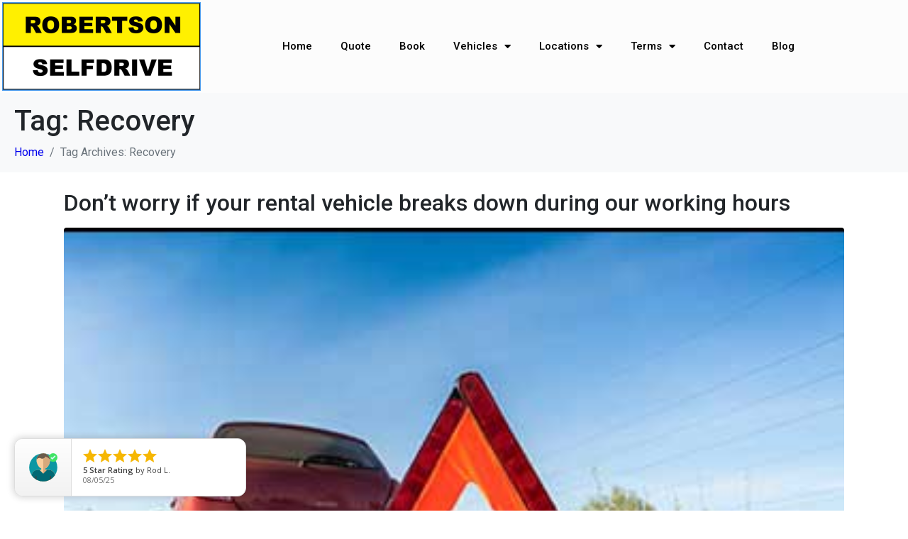

--- FILE ---
content_type: text/html; charset=UTF-8
request_url: https://www.robertsonvehiclehire.com/tag/recovery/
body_size: 17234
content:
<!DOCTYPE html><html lang="en-GB"><head >	<meta charset="UTF-8" />
	<meta name="viewport" content="width=device-width, initial-scale=1" />
	<title>Recovery &#8211; Robertson Vehicle Hire</title>
<meta name='robots' content='max-image-preview:large' />
<link rel="alternate" type="application/rss+xml" title="Robertson Vehicle Hire &raquo; Feed" href="https://www.robertsonvehiclehire.com/feed/" />
<link rel="alternate" type="application/rss+xml" title="Robertson Vehicle Hire &raquo; Comments Feed" href="https://www.robertsonvehiclehire.com/comments/feed/" />
<link rel="alternate" type="application/rss+xml" title="Robertson Vehicle Hire &raquo; Recovery Tag Feed" href="https://www.robertsonvehiclehire.com/tag/recovery/feed/" />
		<!-- This site uses the Google Analytics by MonsterInsights plugin v9.11.1 - Using Analytics tracking - https://www.monsterinsights.com/ -->
							<script src="//www.googletagmanager.com/gtag/js?id=G-BVX6M60JQZ"  data-cfasync="false" data-wpfc-render="false" type="text/javascript" async></script>
			<script data-cfasync="false" data-wpfc-render="false" type="text/javascript">
				var mi_version = '9.11.1';
				var mi_track_user = true;
				var mi_no_track_reason = '';
								var MonsterInsightsDefaultLocations = {"page_location":"https:\/\/www.robertsonvehiclehire.com\/tag\/recovery\/"};
								if ( typeof MonsterInsightsPrivacyGuardFilter === 'function' ) {
					var MonsterInsightsLocations = (typeof MonsterInsightsExcludeQuery === 'object') ? MonsterInsightsPrivacyGuardFilter( MonsterInsightsExcludeQuery ) : MonsterInsightsPrivacyGuardFilter( MonsterInsightsDefaultLocations );
				} else {
					var MonsterInsightsLocations = (typeof MonsterInsightsExcludeQuery === 'object') ? MonsterInsightsExcludeQuery : MonsterInsightsDefaultLocations;
				}

								var disableStrs = [
										'ga-disable-G-BVX6M60JQZ',
									];

				/* Function to detect opted out users */
				function __gtagTrackerIsOptedOut() {
					for (var index = 0; index < disableStrs.length; index++) {
						if (document.cookie.indexOf(disableStrs[index] + '=true') > -1) {
							return true;
						}
					}

					return false;
				}

				/* Disable tracking if the opt-out cookie exists. */
				if (__gtagTrackerIsOptedOut()) {
					for (var index = 0; index < disableStrs.length; index++) {
						window[disableStrs[index]] = true;
					}
				}

				/* Opt-out function */
				function __gtagTrackerOptout() {
					for (var index = 0; index < disableStrs.length; index++) {
						document.cookie = disableStrs[index] + '=true; expires=Thu, 31 Dec 2099 23:59:59 UTC; path=/';
						window[disableStrs[index]] = true;
					}
				}

				if ('undefined' === typeof gaOptout) {
					function gaOptout() {
						__gtagTrackerOptout();
					}
				}
								window.dataLayer = window.dataLayer || [];

				window.MonsterInsightsDualTracker = {
					helpers: {},
					trackers: {},
				};
				if (mi_track_user) {
					function __gtagDataLayer() {
						dataLayer.push(arguments);
					}

					function __gtagTracker(type, name, parameters) {
						if (!parameters) {
							parameters = {};
						}

						if (parameters.send_to) {
							__gtagDataLayer.apply(null, arguments);
							return;
						}

						if (type === 'event') {
														parameters.send_to = monsterinsights_frontend.v4_id;
							var hookName = name;
							if (typeof parameters['event_category'] !== 'undefined') {
								hookName = parameters['event_category'] + ':' + name;
							}

							if (typeof MonsterInsightsDualTracker.trackers[hookName] !== 'undefined') {
								MonsterInsightsDualTracker.trackers[hookName](parameters);
							} else {
								__gtagDataLayer('event', name, parameters);
							}
							
						} else {
							__gtagDataLayer.apply(null, arguments);
						}
					}

					__gtagTracker('js', new Date());
					__gtagTracker('set', {
						'developer_id.dZGIzZG': true,
											});
					if ( MonsterInsightsLocations.page_location ) {
						__gtagTracker('set', MonsterInsightsLocations);
					}
										__gtagTracker('config', 'G-BVX6M60JQZ', {"forceSSL":"true","link_attribution":"true"} );
										window.gtag = __gtagTracker;										(function () {
						/* https://developers.google.com/analytics/devguides/collection/analyticsjs/ */
						/* ga and __gaTracker compatibility shim. */
						var noopfn = function () {
							return null;
						};
						var newtracker = function () {
							return new Tracker();
						};
						var Tracker = function () {
							return null;
						};
						var p = Tracker.prototype;
						p.get = noopfn;
						p.set = noopfn;
						p.send = function () {
							var args = Array.prototype.slice.call(arguments);
							args.unshift('send');
							__gaTracker.apply(null, args);
						};
						var __gaTracker = function () {
							var len = arguments.length;
							if (len === 0) {
								return;
							}
							var f = arguments[len - 1];
							if (typeof f !== 'object' || f === null || typeof f.hitCallback !== 'function') {
								if ('send' === arguments[0]) {
									var hitConverted, hitObject = false, action;
									if ('event' === arguments[1]) {
										if ('undefined' !== typeof arguments[3]) {
											hitObject = {
												'eventAction': arguments[3],
												'eventCategory': arguments[2],
												'eventLabel': arguments[4],
												'value': arguments[5] ? arguments[5] : 1,
											}
										}
									}
									if ('pageview' === arguments[1]) {
										if ('undefined' !== typeof arguments[2]) {
											hitObject = {
												'eventAction': 'page_view',
												'page_path': arguments[2],
											}
										}
									}
									if (typeof arguments[2] === 'object') {
										hitObject = arguments[2];
									}
									if (typeof arguments[5] === 'object') {
										Object.assign(hitObject, arguments[5]);
									}
									if ('undefined' !== typeof arguments[1].hitType) {
										hitObject = arguments[1];
										if ('pageview' === hitObject.hitType) {
											hitObject.eventAction = 'page_view';
										}
									}
									if (hitObject) {
										action = 'timing' === arguments[1].hitType ? 'timing_complete' : hitObject.eventAction;
										hitConverted = mapArgs(hitObject);
										__gtagTracker('event', action, hitConverted);
									}
								}
								return;
							}

							function mapArgs(args) {
								var arg, hit = {};
								var gaMap = {
									'eventCategory': 'event_category',
									'eventAction': 'event_action',
									'eventLabel': 'event_label',
									'eventValue': 'event_value',
									'nonInteraction': 'non_interaction',
									'timingCategory': 'event_category',
									'timingVar': 'name',
									'timingValue': 'value',
									'timingLabel': 'event_label',
									'page': 'page_path',
									'location': 'page_location',
									'title': 'page_title',
									'referrer' : 'page_referrer',
								};
								for (arg in args) {
																		if (!(!args.hasOwnProperty(arg) || !gaMap.hasOwnProperty(arg))) {
										hit[gaMap[arg]] = args[arg];
									} else {
										hit[arg] = args[arg];
									}
								}
								return hit;
							}

							try {
								f.hitCallback();
							} catch (ex) {
							}
						};
						__gaTracker.create = newtracker;
						__gaTracker.getByName = newtracker;
						__gaTracker.getAll = function () {
							return [];
						};
						__gaTracker.remove = noopfn;
						__gaTracker.loaded = true;
						window['__gaTracker'] = __gaTracker;
					})();
									} else {
										console.log("");
					(function () {
						function __gtagTracker() {
							return null;
						}

						window['__gtagTracker'] = __gtagTracker;
						window['gtag'] = __gtagTracker;
					})();
									}
			</script>
							<!-- / Google Analytics by MonsterInsights -->
		<style id='wp-img-auto-sizes-contain-inline-css' type='text/css'>
img:is([sizes=auto i],[sizes^="auto," i]){contain-intrinsic-size:3000px 1500px}
/*# sourceURL=wp-img-auto-sizes-contain-inline-css */
</style>
<link rel='stylesheet' id='font-awesome-5-all-css' href='https://www.robertsonvehiclehire.com/wp-content/plugins/elementor/assets/lib/font-awesome/css/all.min.css?ver=3.34.1' type='text/css' media='all' />
<link rel='stylesheet' id='font-awesome-4-shim-css' href='https://www.robertsonvehiclehire.com/wp-content/plugins/elementor/assets/lib/font-awesome/css/v4-shims.min.css?ver=3.34.1' type='text/css' media='all' />
<style id='wp-emoji-styles-inline-css' type='text/css'>

	img.wp-smiley, img.emoji {
		display: inline !important;
		border: none !important;
		box-shadow: none !important;
		height: 1em !important;
		width: 1em !important;
		margin: 0 0.07em !important;
		vertical-align: -0.1em !important;
		background: none !important;
		padding: 0 !important;
	}
/*# sourceURL=wp-emoji-styles-inline-css */
</style>
<style id='classic-theme-styles-inline-css' type='text/css'>
/*! This file is auto-generated */
.wp-block-button__link{color:#fff;background-color:#32373c;border-radius:9999px;box-shadow:none;text-decoration:none;padding:calc(.667em + 2px) calc(1.333em + 2px);font-size:1.125em}.wp-block-file__button{background:#32373c;color:#fff;text-decoration:none}
/*# sourceURL=/wp-includes/css/classic-themes.min.css */
</style>
<style id='global-styles-inline-css' type='text/css'>
:root{--wp--preset--aspect-ratio--square: 1;--wp--preset--aspect-ratio--4-3: 4/3;--wp--preset--aspect-ratio--3-4: 3/4;--wp--preset--aspect-ratio--3-2: 3/2;--wp--preset--aspect-ratio--2-3: 2/3;--wp--preset--aspect-ratio--16-9: 16/9;--wp--preset--aspect-ratio--9-16: 9/16;--wp--preset--color--black: #000000;--wp--preset--color--cyan-bluish-gray: #abb8c3;--wp--preset--color--white: #ffffff;--wp--preset--color--pale-pink: #f78da7;--wp--preset--color--vivid-red: #cf2e2e;--wp--preset--color--luminous-vivid-orange: #ff6900;--wp--preset--color--luminous-vivid-amber: #fcb900;--wp--preset--color--light-green-cyan: #7bdcb5;--wp--preset--color--vivid-green-cyan: #00d084;--wp--preset--color--pale-cyan-blue: #8ed1fc;--wp--preset--color--vivid-cyan-blue: #0693e3;--wp--preset--color--vivid-purple: #9b51e0;--wp--preset--gradient--vivid-cyan-blue-to-vivid-purple: linear-gradient(135deg,rgb(6,147,227) 0%,rgb(155,81,224) 100%);--wp--preset--gradient--light-green-cyan-to-vivid-green-cyan: linear-gradient(135deg,rgb(122,220,180) 0%,rgb(0,208,130) 100%);--wp--preset--gradient--luminous-vivid-amber-to-luminous-vivid-orange: linear-gradient(135deg,rgb(252,185,0) 0%,rgb(255,105,0) 100%);--wp--preset--gradient--luminous-vivid-orange-to-vivid-red: linear-gradient(135deg,rgb(255,105,0) 0%,rgb(207,46,46) 100%);--wp--preset--gradient--very-light-gray-to-cyan-bluish-gray: linear-gradient(135deg,rgb(238,238,238) 0%,rgb(169,184,195) 100%);--wp--preset--gradient--cool-to-warm-spectrum: linear-gradient(135deg,rgb(74,234,220) 0%,rgb(151,120,209) 20%,rgb(207,42,186) 40%,rgb(238,44,130) 60%,rgb(251,105,98) 80%,rgb(254,248,76) 100%);--wp--preset--gradient--blush-light-purple: linear-gradient(135deg,rgb(255,206,236) 0%,rgb(152,150,240) 100%);--wp--preset--gradient--blush-bordeaux: linear-gradient(135deg,rgb(254,205,165) 0%,rgb(254,45,45) 50%,rgb(107,0,62) 100%);--wp--preset--gradient--luminous-dusk: linear-gradient(135deg,rgb(255,203,112) 0%,rgb(199,81,192) 50%,rgb(65,88,208) 100%);--wp--preset--gradient--pale-ocean: linear-gradient(135deg,rgb(255,245,203) 0%,rgb(182,227,212) 50%,rgb(51,167,181) 100%);--wp--preset--gradient--electric-grass: linear-gradient(135deg,rgb(202,248,128) 0%,rgb(113,206,126) 100%);--wp--preset--gradient--midnight: linear-gradient(135deg,rgb(2,3,129) 0%,rgb(40,116,252) 100%);--wp--preset--font-size--small: 13px;--wp--preset--font-size--medium: 20px;--wp--preset--font-size--large: 36px;--wp--preset--font-size--x-large: 42px;--wp--preset--spacing--20: 0.44rem;--wp--preset--spacing--30: 0.67rem;--wp--preset--spacing--40: 1rem;--wp--preset--spacing--50: 1.5rem;--wp--preset--spacing--60: 2.25rem;--wp--preset--spacing--70: 3.38rem;--wp--preset--spacing--80: 5.06rem;--wp--preset--shadow--natural: 6px 6px 9px rgba(0, 0, 0, 0.2);--wp--preset--shadow--deep: 12px 12px 50px rgba(0, 0, 0, 0.4);--wp--preset--shadow--sharp: 6px 6px 0px rgba(0, 0, 0, 0.2);--wp--preset--shadow--outlined: 6px 6px 0px -3px rgb(255, 255, 255), 6px 6px rgb(0, 0, 0);--wp--preset--shadow--crisp: 6px 6px 0px rgb(0, 0, 0);}:where(.is-layout-flex){gap: 0.5em;}:where(.is-layout-grid){gap: 0.5em;}body .is-layout-flex{display: flex;}.is-layout-flex{flex-wrap: wrap;align-items: center;}.is-layout-flex > :is(*, div){margin: 0;}body .is-layout-grid{display: grid;}.is-layout-grid > :is(*, div){margin: 0;}:where(.wp-block-columns.is-layout-flex){gap: 2em;}:where(.wp-block-columns.is-layout-grid){gap: 2em;}:where(.wp-block-post-template.is-layout-flex){gap: 1.25em;}:where(.wp-block-post-template.is-layout-grid){gap: 1.25em;}.has-black-color{color: var(--wp--preset--color--black) !important;}.has-cyan-bluish-gray-color{color: var(--wp--preset--color--cyan-bluish-gray) !important;}.has-white-color{color: var(--wp--preset--color--white) !important;}.has-pale-pink-color{color: var(--wp--preset--color--pale-pink) !important;}.has-vivid-red-color{color: var(--wp--preset--color--vivid-red) !important;}.has-luminous-vivid-orange-color{color: var(--wp--preset--color--luminous-vivid-orange) !important;}.has-luminous-vivid-amber-color{color: var(--wp--preset--color--luminous-vivid-amber) !important;}.has-light-green-cyan-color{color: var(--wp--preset--color--light-green-cyan) !important;}.has-vivid-green-cyan-color{color: var(--wp--preset--color--vivid-green-cyan) !important;}.has-pale-cyan-blue-color{color: var(--wp--preset--color--pale-cyan-blue) !important;}.has-vivid-cyan-blue-color{color: var(--wp--preset--color--vivid-cyan-blue) !important;}.has-vivid-purple-color{color: var(--wp--preset--color--vivid-purple) !important;}.has-black-background-color{background-color: var(--wp--preset--color--black) !important;}.has-cyan-bluish-gray-background-color{background-color: var(--wp--preset--color--cyan-bluish-gray) !important;}.has-white-background-color{background-color: var(--wp--preset--color--white) !important;}.has-pale-pink-background-color{background-color: var(--wp--preset--color--pale-pink) !important;}.has-vivid-red-background-color{background-color: var(--wp--preset--color--vivid-red) !important;}.has-luminous-vivid-orange-background-color{background-color: var(--wp--preset--color--luminous-vivid-orange) !important;}.has-luminous-vivid-amber-background-color{background-color: var(--wp--preset--color--luminous-vivid-amber) !important;}.has-light-green-cyan-background-color{background-color: var(--wp--preset--color--light-green-cyan) !important;}.has-vivid-green-cyan-background-color{background-color: var(--wp--preset--color--vivid-green-cyan) !important;}.has-pale-cyan-blue-background-color{background-color: var(--wp--preset--color--pale-cyan-blue) !important;}.has-vivid-cyan-blue-background-color{background-color: var(--wp--preset--color--vivid-cyan-blue) !important;}.has-vivid-purple-background-color{background-color: var(--wp--preset--color--vivid-purple) !important;}.has-black-border-color{border-color: var(--wp--preset--color--black) !important;}.has-cyan-bluish-gray-border-color{border-color: var(--wp--preset--color--cyan-bluish-gray) !important;}.has-white-border-color{border-color: var(--wp--preset--color--white) !important;}.has-pale-pink-border-color{border-color: var(--wp--preset--color--pale-pink) !important;}.has-vivid-red-border-color{border-color: var(--wp--preset--color--vivid-red) !important;}.has-luminous-vivid-orange-border-color{border-color: var(--wp--preset--color--luminous-vivid-orange) !important;}.has-luminous-vivid-amber-border-color{border-color: var(--wp--preset--color--luminous-vivid-amber) !important;}.has-light-green-cyan-border-color{border-color: var(--wp--preset--color--light-green-cyan) !important;}.has-vivid-green-cyan-border-color{border-color: var(--wp--preset--color--vivid-green-cyan) !important;}.has-pale-cyan-blue-border-color{border-color: var(--wp--preset--color--pale-cyan-blue) !important;}.has-vivid-cyan-blue-border-color{border-color: var(--wp--preset--color--vivid-cyan-blue) !important;}.has-vivid-purple-border-color{border-color: var(--wp--preset--color--vivid-purple) !important;}.has-vivid-cyan-blue-to-vivid-purple-gradient-background{background: var(--wp--preset--gradient--vivid-cyan-blue-to-vivid-purple) !important;}.has-light-green-cyan-to-vivid-green-cyan-gradient-background{background: var(--wp--preset--gradient--light-green-cyan-to-vivid-green-cyan) !important;}.has-luminous-vivid-amber-to-luminous-vivid-orange-gradient-background{background: var(--wp--preset--gradient--luminous-vivid-amber-to-luminous-vivid-orange) !important;}.has-luminous-vivid-orange-to-vivid-red-gradient-background{background: var(--wp--preset--gradient--luminous-vivid-orange-to-vivid-red) !important;}.has-very-light-gray-to-cyan-bluish-gray-gradient-background{background: var(--wp--preset--gradient--very-light-gray-to-cyan-bluish-gray) !important;}.has-cool-to-warm-spectrum-gradient-background{background: var(--wp--preset--gradient--cool-to-warm-spectrum) !important;}.has-blush-light-purple-gradient-background{background: var(--wp--preset--gradient--blush-light-purple) !important;}.has-blush-bordeaux-gradient-background{background: var(--wp--preset--gradient--blush-bordeaux) !important;}.has-luminous-dusk-gradient-background{background: var(--wp--preset--gradient--luminous-dusk) !important;}.has-pale-ocean-gradient-background{background: var(--wp--preset--gradient--pale-ocean) !important;}.has-electric-grass-gradient-background{background: var(--wp--preset--gradient--electric-grass) !important;}.has-midnight-gradient-background{background: var(--wp--preset--gradient--midnight) !important;}.has-small-font-size{font-size: var(--wp--preset--font-size--small) !important;}.has-medium-font-size{font-size: var(--wp--preset--font-size--medium) !important;}.has-large-font-size{font-size: var(--wp--preset--font-size--large) !important;}.has-x-large-font-size{font-size: var(--wp--preset--font-size--x-large) !important;}
:where(.wp-block-post-template.is-layout-flex){gap: 1.25em;}:where(.wp-block-post-template.is-layout-grid){gap: 1.25em;}
:where(.wp-block-term-template.is-layout-flex){gap: 1.25em;}:where(.wp-block-term-template.is-layout-grid){gap: 1.25em;}
:where(.wp-block-columns.is-layout-flex){gap: 2em;}:where(.wp-block-columns.is-layout-grid){gap: 2em;}
:root :where(.wp-block-pullquote){font-size: 1.5em;line-height: 1.6;}
/*# sourceURL=global-styles-inline-css */
</style>
<link rel='stylesheet' id='jupiterx-popups-animation-css' href='https://www.robertsonvehiclehire.com/wp-content/plugins/jupiterx-core/includes/extensions/raven/assets/lib/animate/animate.min.css?ver=4.14.1' type='text/css' media='all' />
<link rel='stylesheet' id='jupiterx-css' href='https://www.robertsonvehiclehire.com/wp-content/uploads/jupiterx/compiler/jupiterx/71f386e.css?ver=4.14.1' type='text/css' media='all' />
<link rel='stylesheet' id='jupiterx-elements-dynamic-styles-css' href='https://www.robertsonvehiclehire.com/wp-content/uploads/jupiterx/compiler/jupiterx-elements-dynamic-styles/9741a20.css?ver=4.14.1' type='text/css' media='all' />
<link rel='stylesheet' id='elementor-frontend-css' href='https://www.robertsonvehiclehire.com/wp-content/plugins/elementor/assets/css/frontend.min.css?ver=3.34.1' type='text/css' media='all' />
<link rel='stylesheet' id='widget-image-css' href='https://www.robertsonvehiclehire.com/wp-content/plugins/elementor/assets/css/widget-image.min.css?ver=3.34.1' type='text/css' media='all' />
<link rel='stylesheet' id='widget-nav-menu-css' href='https://www.robertsonvehiclehire.com/wp-content/plugins/elementor-pro/assets/css/widget-nav-menu.min.css?ver=3.34.0' type='text/css' media='all' />
<link rel='stylesheet' id='widget-icon-list-css' href='https://www.robertsonvehiclehire.com/wp-content/plugins/elementor/assets/css/widget-icon-list.min.css?ver=3.34.1' type='text/css' media='all' />
<link rel='stylesheet' id='e-shapes-css' href='https://www.robertsonvehiclehire.com/wp-content/plugins/elementor/assets/css/conditionals/shapes.min.css?ver=3.34.1' type='text/css' media='all' />
<link rel='stylesheet' id='elementor-icons-css' href='https://www.robertsonvehiclehire.com/wp-content/plugins/elementor/assets/lib/eicons/css/elementor-icons.min.css?ver=5.45.0' type='text/css' media='all' />
<link rel='stylesheet' id='font-awesome-css' href='https://www.robertsonvehiclehire.com/wp-content/plugins/elementor/assets/lib/font-awesome/css/font-awesome.min.css?ver=4.7.0' type='text/css' media='all' />
<link rel='stylesheet' id='jupiterx-core-raven-frontend-css' href='https://www.robertsonvehiclehire.com/wp-content/plugins/jupiterx-core/includes/extensions/raven/assets/css/frontend.min.css?ver=6.9' type='text/css' media='all' />
<link rel='stylesheet' id='elementor-post-7-css' href='https://www.robertsonvehiclehire.com/wp-content/uploads/elementor/css/post-7.css?ver=1768396874' type='text/css' media='all' />
<link rel='stylesheet' id='flatpickr-css' href='https://www.robertsonvehiclehire.com/wp-content/plugins/elementor/assets/lib/flatpickr/flatpickr.min.css?ver=4.6.13' type='text/css' media='all' />
<link rel='stylesheet' id='elementor-post-84-css' href='https://www.robertsonvehiclehire.com/wp-content/uploads/elementor/css/post-84.css?ver=1768396875' type='text/css' media='all' />
<link rel='stylesheet' id='elementor-post-127-css' href='https://www.robertsonvehiclehire.com/wp-content/uploads/elementor/css/post-127.css?ver=1768396875' type='text/css' media='all' />
<link rel='stylesheet' id='elementor-gf-roboto-css' href='https://fonts.googleapis.com/css?family=Roboto:100,100italic,200,200italic,300,300italic,400,400italic,500,500italic,600,600italic,700,700italic,800,800italic,900,900italic&#038;display=auto' type='text/css' media='all' />
<link rel='stylesheet' id='elementor-gf-robotoslab-css' href='https://fonts.googleapis.com/css?family=Roboto+Slab:100,100italic,200,200italic,300,300italic,400,400italic,500,500italic,600,600italic,700,700italic,800,800italic,900,900italic&#038;display=auto' type='text/css' media='all' />
<link rel='stylesheet' id='elementor-icons-shared-0-css' href='https://www.robertsonvehiclehire.com/wp-content/plugins/elementor/assets/lib/font-awesome/css/fontawesome.min.css?ver=5.15.3' type='text/css' media='all' />
<link rel='stylesheet' id='elementor-icons-fa-solid-css' href='https://www.robertsonvehiclehire.com/wp-content/plugins/elementor/assets/lib/font-awesome/css/solid.min.css?ver=5.15.3' type='text/css' media='all' />
<link rel='stylesheet' id='elementor-icons-fa-regular-css' href='https://www.robertsonvehiclehire.com/wp-content/plugins/elementor/assets/lib/font-awesome/css/regular.min.css?ver=5.15.3' type='text/css' media='all' />
<link rel='stylesheet' id='elementor-icons-fa-brands-css' href='https://www.robertsonvehiclehire.com/wp-content/plugins/elementor/assets/lib/font-awesome/css/brands.min.css?ver=5.15.3' type='text/css' media='all' />
<script type="text/javascript" src="https://www.robertsonvehiclehire.com/wp-content/plugins/elementor/assets/lib/font-awesome/js/v4-shims.min.js?ver=3.34.1" id="font-awesome-4-shim-js"></script>
<script type="text/javascript" src="https://www.robertsonvehiclehire.com/wp-content/plugins/google-analytics-for-wordpress/assets/js/frontend-gtag.min.js?ver=9.11.1" id="monsterinsights-frontend-script-js" async="async" data-wp-strategy="async"></script>
<script data-cfasync="false" data-wpfc-render="false" type="text/javascript" id='monsterinsights-frontend-script-js-extra'>/* <![CDATA[ */
var monsterinsights_frontend = {"js_events_tracking":"true","download_extensions":"doc,pdf,ppt,zip,xls,docx,pptx,xlsx","inbound_paths":"[{\"path\":\"\\\/go\\\/\",\"label\":\"affiliate\"},{\"path\":\"\\\/recommend\\\/\",\"label\":\"affiliate\"}]","home_url":"https:\/\/www.robertsonvehiclehire.com","hash_tracking":"false","v4_id":"G-BVX6M60JQZ"};/* ]]> */
</script>
<script type="text/javascript" src="https://www.robertsonvehiclehire.com/wp-includes/js/jquery/jquery.min.js?ver=3.7.1" id="jquery-core-js"></script>
<script type="text/javascript" src="https://www.robertsonvehiclehire.com/wp-includes/js/jquery/jquery-migrate.min.js?ver=3.4.1" id="jquery-migrate-js"></script>
<script type="text/javascript" src="https://www.robertsonvehiclehire.com/wp-content/themes/jupiterx/lib/assets/dist/js/utils.min.js?ver=4.14.1" id="jupiterx-utils-js"></script>
<link rel="https://api.w.org/" href="https://www.robertsonvehiclehire.com/wp-json/" /><link rel="alternate" title="JSON" type="application/json" href="https://www.robertsonvehiclehire.com/wp-json/wp/v2/tags/105" /><link rel="EditURI" type="application/rsd+xml" title="RSD" href="https://www.robertsonvehiclehire.com/xmlrpc.php?rsd" />
<meta name="generator" content="WordPress 6.9" />
<meta name="cdp-version" content="1.5.0" /><meta name="generator" content="Elementor 3.34.1; features: additional_custom_breakpoints; settings: css_print_method-external, google_font-enabled, font_display-auto">
			<style>
				.e-con.e-parent:nth-of-type(n+4):not(.e-lazyloaded):not(.e-no-lazyload),
				.e-con.e-parent:nth-of-type(n+4):not(.e-lazyloaded):not(.e-no-lazyload) * {
					background-image: none !important;
				}
				@media screen and (max-height: 1024px) {
					.e-con.e-parent:nth-of-type(n+3):not(.e-lazyloaded):not(.e-no-lazyload),
					.e-con.e-parent:nth-of-type(n+3):not(.e-lazyloaded):not(.e-no-lazyload) * {
						background-image: none !important;
					}
				}
				@media screen and (max-height: 640px) {
					.e-con.e-parent:nth-of-type(n+2):not(.e-lazyloaded):not(.e-no-lazyload),
					.e-con.e-parent:nth-of-type(n+2):not(.e-lazyloaded):not(.e-no-lazyload) * {
						background-image: none !important;
					}
				}
			</style>
			<link rel="icon" href="https://www.robertsonvehiclehire.com/wp-content/uploads/2022/05/cropped-Robertson-Favicon-32x32.png" sizes="32x32" />
<link rel="icon" href="https://www.robertsonvehiclehire.com/wp-content/uploads/2022/05/cropped-Robertson-Favicon-192x192.png" sizes="192x192" />
<link rel="apple-touch-icon" href="https://www.robertsonvehiclehire.com/wp-content/uploads/2022/05/cropped-Robertson-Favicon-180x180.png" />
<meta name="msapplication-TileImage" content="https://www.robertsonvehiclehire.com/wp-content/uploads/2022/05/cropped-Robertson-Favicon-270x270.png" />
</head><body data-rsssl=1 class="archive tag tag-recovery tag-105 wp-theme-jupiterx no-js elementor-default elementor-kit-7" itemscope="itemscope" itemtype="http://schema.org/WebPage"><script src=https://assurance.sysnetgs.com/assurancecard/be8e7fbc4499573f7da1c43cc017efd62eebf6353decd39581a6ac27240a6fd7/cardJs type="text/javascript"></script><a class="jupiterx-a11y jupiterx-a11y-skip-navigation-link" href="#jupiterx-main">Skip to content</a><div class="jupiterx-site"><header class="jupiterx-header" data-jupiterx-settings="{&quot;breakpoint&quot;:&quot;767.98&quot;,&quot;behavior&quot;:&quot;&quot;}" role="banner" itemscope="itemscope" itemtype="http://schema.org/WPHeader">		<header data-elementor-type="header" data-elementor-id="84" class="elementor elementor-84 elementor-location-header" data-elementor-post-type="elementor_library">
					<header class="elementor-section elementor-top-section elementor-element elementor-element-674192f7 elementor-section-content-middle elementor-section-height-min-height elementor-hidden-tablet elementor-hidden-mobile elementor-section-boxed elementor-section-height-default elementor-section-items-middle" data-id="674192f7" data-element_type="section" data-settings="{&quot;background_background&quot;:&quot;classic&quot;}">
						<div class="elementor-container elementor-column-gap-no">
					<div class="elementor-column elementor-col-50 elementor-top-column elementor-element elementor-element-68ae4111" data-id="68ae4111" data-element_type="column">
			<div class="elementor-widget-wrap elementor-element-populated">
						<div class="elementor-element elementor-element-bd843ae elementor-widget elementor-widget-image" data-id="bd843ae" data-element_type="widget" data-widget_type="image.default">
				<div class="elementor-widget-container">
															<img src="https://www.robertsonvehiclehire.com/wp-content/uploads/elementor/thumbs/logo-q120glncgp9h6kug78j5p41xv9jqsjsmguobre0ao0.png" title="Robertsons Vehicle Logo" alt="Robertsons Vehicle Logo" loading="lazy" />															</div>
				</div>
					</div>
		</div>
				<div class="elementor-column elementor-col-50 elementor-top-column elementor-element elementor-element-546005c" data-id="546005c" data-element_type="column">
			<div class="elementor-widget-wrap elementor-element-populated">
						<div class="elementor-element elementor-element-82428cc elementor-nav-menu__align-end elementor-nav-menu--stretch elementor-widget__width-initial elementor-nav-menu--dropdown-tablet elementor-nav-menu__text-align-aside elementor-nav-menu--toggle elementor-nav-menu--burger elementor-widget elementor-widget-nav-menu" data-id="82428cc" data-element_type="widget" data-settings="{&quot;full_width&quot;:&quot;stretch&quot;,&quot;layout&quot;:&quot;horizontal&quot;,&quot;submenu_icon&quot;:{&quot;value&quot;:&quot;&lt;i class=\&quot;fas fa-caret-down\&quot; aria-hidden=\&quot;true\&quot;&gt;&lt;\/i&gt;&quot;,&quot;library&quot;:&quot;fa-solid&quot;},&quot;toggle&quot;:&quot;burger&quot;}" data-widget_type="nav-menu.default">
				<div class="elementor-widget-container">
								<nav aria-label="Menu" class="elementor-nav-menu--main elementor-nav-menu__container elementor-nav-menu--layout-horizontal e--pointer-underline e--animation-fade">
				<ul id="menu-1-82428cc" class="elementor-nav-menu"><li class="menu-item menu-item-type-post_type menu-item-object-page menu-item-home menu-item-62"><a href="https://www.robertsonvehiclehire.com/" class="elementor-item">Home</a></li>
<li class="menu-item menu-item-type-post_type menu-item-object-page menu-item-76"><a href="https://www.robertsonvehiclehire.com/quote/" class="elementor-item">Quote</a></li>
<li class="menu-item menu-item-type-post_type menu-item-object-page menu-item-64"><a href="https://www.robertsonvehiclehire.com/book/" class="elementor-item">Book</a></li>
<li class="menu-item menu-item-type-post_type menu-item-object-page menu-item-has-children menu-item-81"><a href="https://www.robertsonvehiclehire.com/vehicles/" class="elementor-item">Vehicles</a>
<ul class="sub-menu elementor-nav-menu--dropdown">
	<li class="menu-item menu-item-type-post_type menu-item-object-page menu-item-79"><a href="https://www.robertsonvehiclehire.com/van-hire/" class="elementor-sub-item">Van Hire</a></li>
	<li class="menu-item menu-item-type-post_type menu-item-object-page menu-item-67"><a href="https://www.robertsonvehiclehire.com/car-hire/" class="elementor-sub-item">Car Hire</a></li>
	<li class="menu-item menu-item-type-post_type menu-item-object-page menu-item-75"><a href="https://www.robertsonvehiclehire.com/minibus-hire/" class="elementor-sub-item">Minibus Hire</a></li>
	<li class="menu-item menu-item-type-post_type menu-item-object-page menu-item-78"><a href="https://www.robertsonvehiclehire.com/truck-hire/" class="elementor-sub-item">Truck Hire</a></li>
</ul>
</li>
<li class="menu-item menu-item-type-post_type menu-item-object-page menu-item-has-children menu-item-73"><a href="https://www.robertsonvehiclehire.com/locations/" class="elementor-item">Locations</a>
<ul class="sub-menu elementor-nav-menu--dropdown">
	<li class="menu-item menu-item-type-post_type menu-item-object-page menu-item-70"><a href="https://www.robertsonvehiclehire.com/colchester/" class="elementor-sub-item">Colchester</a></li>
	<li class="menu-item menu-item-type-post_type menu-item-object-page menu-item-80"><a href="https://www.robertsonvehiclehire.com/witham/" class="elementor-sub-item">Witham</a></li>
	<li class="menu-item menu-item-type-post_type menu-item-object-page menu-item-66"><a href="https://www.robertsonvehiclehire.com/brightlingsea/" class="elementor-sub-item">Brightlingsea</a></li>
	<li class="menu-item menu-item-type-post_type menu-item-object-page menu-item-74"><a href="https://www.robertsonvehiclehire.com/maldon/" class="elementor-sub-item">Maldon</a></li>
	<li class="menu-item menu-item-type-post_type menu-item-object-page menu-item-68"><a href="https://www.robertsonvehiclehire.com/chelmsford/" class="elementor-sub-item">Chelmsford</a></li>
	<li class="menu-item menu-item-type-post_type menu-item-object-page menu-item-65"><a href="https://www.robertsonvehiclehire.com/braintree/" class="elementor-sub-item">Braintree</a></li>
	<li class="menu-item menu-item-type-post_type menu-item-object-page menu-item-69"><a href="https://www.robertsonvehiclehire.com/clacton/" class="elementor-sub-item">Clacton</a></li>
	<li class="menu-item menu-item-type-post_type menu-item-object-page menu-item-72"><a href="https://www.robertsonvehiclehire.com/ipswich/" class="elementor-sub-item">Ipswich</a></li>
</ul>
</li>
<li class="menu-item menu-item-type-post_type menu-item-object-page menu-item-has-children menu-item-77"><a href="https://www.robertsonvehiclehire.com/terms/" class="elementor-item">Terms</a>
<ul class="sub-menu elementor-nav-menu--dropdown">
	<li class="menu-item menu-item-type-post_type menu-item-object-page menu-item-privacy-policy menu-item-2115"><a rel="privacy-policy" href="https://www.robertsonvehiclehire.com/privacy-policy/" class="elementor-sub-item">Privacy Policy</a></li>
</ul>
</li>
<li class="menu-item menu-item-type-post_type menu-item-object-page menu-item-71"><a href="https://www.robertsonvehiclehire.com/contact/" class="elementor-item">Contact</a></li>
<li class="menu-item menu-item-type-post_type menu-item-object-page menu-item-63"><a href="https://www.robertsonvehiclehire.com/blog/" class="elementor-item">Blog</a></li>
</ul>			</nav>
					<div class="elementor-menu-toggle" role="button" tabindex="0" aria-label="Menu Toggle" aria-expanded="false">
			<i aria-hidden="true" role="presentation" class="elementor-menu-toggle__icon--open eicon-menu-bar"></i><i aria-hidden="true" role="presentation" class="elementor-menu-toggle__icon--close eicon-close"></i>		</div>
					<nav class="elementor-nav-menu--dropdown elementor-nav-menu__container" aria-hidden="true">
				<ul id="menu-2-82428cc" class="elementor-nav-menu"><li class="menu-item menu-item-type-post_type menu-item-object-page menu-item-home menu-item-62"><a href="https://www.robertsonvehiclehire.com/" class="elementor-item" tabindex="-1">Home</a></li>
<li class="menu-item menu-item-type-post_type menu-item-object-page menu-item-76"><a href="https://www.robertsonvehiclehire.com/quote/" class="elementor-item" tabindex="-1">Quote</a></li>
<li class="menu-item menu-item-type-post_type menu-item-object-page menu-item-64"><a href="https://www.robertsonvehiclehire.com/book/" class="elementor-item" tabindex="-1">Book</a></li>
<li class="menu-item menu-item-type-post_type menu-item-object-page menu-item-has-children menu-item-81"><a href="https://www.robertsonvehiclehire.com/vehicles/" class="elementor-item" tabindex="-1">Vehicles</a>
<ul class="sub-menu elementor-nav-menu--dropdown">
	<li class="menu-item menu-item-type-post_type menu-item-object-page menu-item-79"><a href="https://www.robertsonvehiclehire.com/van-hire/" class="elementor-sub-item" tabindex="-1">Van Hire</a></li>
	<li class="menu-item menu-item-type-post_type menu-item-object-page menu-item-67"><a href="https://www.robertsonvehiclehire.com/car-hire/" class="elementor-sub-item" tabindex="-1">Car Hire</a></li>
	<li class="menu-item menu-item-type-post_type menu-item-object-page menu-item-75"><a href="https://www.robertsonvehiclehire.com/minibus-hire/" class="elementor-sub-item" tabindex="-1">Minibus Hire</a></li>
	<li class="menu-item menu-item-type-post_type menu-item-object-page menu-item-78"><a href="https://www.robertsonvehiclehire.com/truck-hire/" class="elementor-sub-item" tabindex="-1">Truck Hire</a></li>
</ul>
</li>
<li class="menu-item menu-item-type-post_type menu-item-object-page menu-item-has-children menu-item-73"><a href="https://www.robertsonvehiclehire.com/locations/" class="elementor-item" tabindex="-1">Locations</a>
<ul class="sub-menu elementor-nav-menu--dropdown">
	<li class="menu-item menu-item-type-post_type menu-item-object-page menu-item-70"><a href="https://www.robertsonvehiclehire.com/colchester/" class="elementor-sub-item" tabindex="-1">Colchester</a></li>
	<li class="menu-item menu-item-type-post_type menu-item-object-page menu-item-80"><a href="https://www.robertsonvehiclehire.com/witham/" class="elementor-sub-item" tabindex="-1">Witham</a></li>
	<li class="menu-item menu-item-type-post_type menu-item-object-page menu-item-66"><a href="https://www.robertsonvehiclehire.com/brightlingsea/" class="elementor-sub-item" tabindex="-1">Brightlingsea</a></li>
	<li class="menu-item menu-item-type-post_type menu-item-object-page menu-item-74"><a href="https://www.robertsonvehiclehire.com/maldon/" class="elementor-sub-item" tabindex="-1">Maldon</a></li>
	<li class="menu-item menu-item-type-post_type menu-item-object-page menu-item-68"><a href="https://www.robertsonvehiclehire.com/chelmsford/" class="elementor-sub-item" tabindex="-1">Chelmsford</a></li>
	<li class="menu-item menu-item-type-post_type menu-item-object-page menu-item-65"><a href="https://www.robertsonvehiclehire.com/braintree/" class="elementor-sub-item" tabindex="-1">Braintree</a></li>
	<li class="menu-item menu-item-type-post_type menu-item-object-page menu-item-69"><a href="https://www.robertsonvehiclehire.com/clacton/" class="elementor-sub-item" tabindex="-1">Clacton</a></li>
	<li class="menu-item menu-item-type-post_type menu-item-object-page menu-item-72"><a href="https://www.robertsonvehiclehire.com/ipswich/" class="elementor-sub-item" tabindex="-1">Ipswich</a></li>
</ul>
</li>
<li class="menu-item menu-item-type-post_type menu-item-object-page menu-item-has-children menu-item-77"><a href="https://www.robertsonvehiclehire.com/terms/" class="elementor-item" tabindex="-1">Terms</a>
<ul class="sub-menu elementor-nav-menu--dropdown">
	<li class="menu-item menu-item-type-post_type menu-item-object-page menu-item-privacy-policy menu-item-2115"><a rel="privacy-policy" href="https://www.robertsonvehiclehire.com/privacy-policy/" class="elementor-sub-item" tabindex="-1">Privacy Policy</a></li>
</ul>
</li>
<li class="menu-item menu-item-type-post_type menu-item-object-page menu-item-71"><a href="https://www.robertsonvehiclehire.com/contact/" class="elementor-item" tabindex="-1">Contact</a></li>
<li class="menu-item menu-item-type-post_type menu-item-object-page menu-item-63"><a href="https://www.robertsonvehiclehire.com/blog/" class="elementor-item" tabindex="-1">Blog</a></li>
</ul>			</nav>
						</div>
				</div>
					</div>
		</div>
					</div>
		</header>
				<header class="elementor-section elementor-top-section elementor-element elementor-element-6cc2979 elementor-section-content-middle elementor-section-height-min-height elementor-hidden-desktop elementor-hidden-mobile elementor-section-boxed elementor-section-height-default elementor-section-items-middle" data-id="6cc2979" data-element_type="section" data-settings="{&quot;background_background&quot;:&quot;classic&quot;}">
						<div class="elementor-container elementor-column-gap-no">
					<div class="elementor-column elementor-col-50 elementor-top-column elementor-element elementor-element-7bddae9" data-id="7bddae9" data-element_type="column">
			<div class="elementor-widget-wrap elementor-element-populated">
						<div class="elementor-element elementor-element-46a39d7 elementor-widget elementor-widget-image" data-id="46a39d7" data-element_type="widget" data-widget_type="image.default">
				<div class="elementor-widget-container">
															<img src="https://www.robertsonvehiclehire.com/wp-content/uploads/elementor/thumbs/logo-q120glncgp9h6kug78j5p41xv9jqsjsmguobre0ao0.png" title="Robertsons Vehicle Logo" alt="Robertsons Vehicle Logo" loading="lazy" />															</div>
				</div>
					</div>
		</div>
				<div class="elementor-column elementor-col-50 elementor-top-column elementor-element elementor-element-0fa5673" data-id="0fa5673" data-element_type="column">
			<div class="elementor-widget-wrap elementor-element-populated">
						<div class="elementor-element elementor-element-2fb48e0 elementor-nav-menu__align-justify elementor-nav-menu--stretch elementor-nav-menu--dropdown-tablet elementor-nav-menu__text-align-aside elementor-nav-menu--toggle elementor-nav-menu--burger elementor-widget elementor-widget-nav-menu" data-id="2fb48e0" data-element_type="widget" data-settings="{&quot;full_width&quot;:&quot;stretch&quot;,&quot;layout&quot;:&quot;horizontal&quot;,&quot;submenu_icon&quot;:{&quot;value&quot;:&quot;&lt;i class=\&quot;fas fa-caret-down\&quot; aria-hidden=\&quot;true\&quot;&gt;&lt;\/i&gt;&quot;,&quot;library&quot;:&quot;fa-solid&quot;},&quot;toggle&quot;:&quot;burger&quot;}" data-widget_type="nav-menu.default">
				<div class="elementor-widget-container">
								<nav aria-label="Menu" class="elementor-nav-menu--main elementor-nav-menu__container elementor-nav-menu--layout-horizontal e--pointer-underline e--animation-fade">
				<ul id="menu-1-2fb48e0" class="elementor-nav-menu"><li class="menu-item menu-item-type-post_type menu-item-object-page menu-item-home menu-item-62"><a href="https://www.robertsonvehiclehire.com/" class="elementor-item">Home</a></li>
<li class="menu-item menu-item-type-post_type menu-item-object-page menu-item-76"><a href="https://www.robertsonvehiclehire.com/quote/" class="elementor-item">Quote</a></li>
<li class="menu-item menu-item-type-post_type menu-item-object-page menu-item-64"><a href="https://www.robertsonvehiclehire.com/book/" class="elementor-item">Book</a></li>
<li class="menu-item menu-item-type-post_type menu-item-object-page menu-item-has-children menu-item-81"><a href="https://www.robertsonvehiclehire.com/vehicles/" class="elementor-item">Vehicles</a>
<ul class="sub-menu elementor-nav-menu--dropdown">
	<li class="menu-item menu-item-type-post_type menu-item-object-page menu-item-79"><a href="https://www.robertsonvehiclehire.com/van-hire/" class="elementor-sub-item">Van Hire</a></li>
	<li class="menu-item menu-item-type-post_type menu-item-object-page menu-item-67"><a href="https://www.robertsonvehiclehire.com/car-hire/" class="elementor-sub-item">Car Hire</a></li>
	<li class="menu-item menu-item-type-post_type menu-item-object-page menu-item-75"><a href="https://www.robertsonvehiclehire.com/minibus-hire/" class="elementor-sub-item">Minibus Hire</a></li>
	<li class="menu-item menu-item-type-post_type menu-item-object-page menu-item-78"><a href="https://www.robertsonvehiclehire.com/truck-hire/" class="elementor-sub-item">Truck Hire</a></li>
</ul>
</li>
<li class="menu-item menu-item-type-post_type menu-item-object-page menu-item-has-children menu-item-73"><a href="https://www.robertsonvehiclehire.com/locations/" class="elementor-item">Locations</a>
<ul class="sub-menu elementor-nav-menu--dropdown">
	<li class="menu-item menu-item-type-post_type menu-item-object-page menu-item-70"><a href="https://www.robertsonvehiclehire.com/colchester/" class="elementor-sub-item">Colchester</a></li>
	<li class="menu-item menu-item-type-post_type menu-item-object-page menu-item-80"><a href="https://www.robertsonvehiclehire.com/witham/" class="elementor-sub-item">Witham</a></li>
	<li class="menu-item menu-item-type-post_type menu-item-object-page menu-item-66"><a href="https://www.robertsonvehiclehire.com/brightlingsea/" class="elementor-sub-item">Brightlingsea</a></li>
	<li class="menu-item menu-item-type-post_type menu-item-object-page menu-item-74"><a href="https://www.robertsonvehiclehire.com/maldon/" class="elementor-sub-item">Maldon</a></li>
	<li class="menu-item menu-item-type-post_type menu-item-object-page menu-item-68"><a href="https://www.robertsonvehiclehire.com/chelmsford/" class="elementor-sub-item">Chelmsford</a></li>
	<li class="menu-item menu-item-type-post_type menu-item-object-page menu-item-65"><a href="https://www.robertsonvehiclehire.com/braintree/" class="elementor-sub-item">Braintree</a></li>
	<li class="menu-item menu-item-type-post_type menu-item-object-page menu-item-69"><a href="https://www.robertsonvehiclehire.com/clacton/" class="elementor-sub-item">Clacton</a></li>
	<li class="menu-item menu-item-type-post_type menu-item-object-page menu-item-72"><a href="https://www.robertsonvehiclehire.com/ipswich/" class="elementor-sub-item">Ipswich</a></li>
</ul>
</li>
<li class="menu-item menu-item-type-post_type menu-item-object-page menu-item-has-children menu-item-77"><a href="https://www.robertsonvehiclehire.com/terms/" class="elementor-item">Terms</a>
<ul class="sub-menu elementor-nav-menu--dropdown">
	<li class="menu-item menu-item-type-post_type menu-item-object-page menu-item-privacy-policy menu-item-2115"><a rel="privacy-policy" href="https://www.robertsonvehiclehire.com/privacy-policy/" class="elementor-sub-item">Privacy Policy</a></li>
</ul>
</li>
<li class="menu-item menu-item-type-post_type menu-item-object-page menu-item-71"><a href="https://www.robertsonvehiclehire.com/contact/" class="elementor-item">Contact</a></li>
<li class="menu-item menu-item-type-post_type menu-item-object-page menu-item-63"><a href="https://www.robertsonvehiclehire.com/blog/" class="elementor-item">Blog</a></li>
</ul>			</nav>
					<div class="elementor-menu-toggle" role="button" tabindex="0" aria-label="Menu Toggle" aria-expanded="false">
			<i aria-hidden="true" role="presentation" class="elementor-menu-toggle__icon--open eicon-menu-bar"></i><i aria-hidden="true" role="presentation" class="elementor-menu-toggle__icon--close eicon-close"></i>		</div>
					<nav class="elementor-nav-menu--dropdown elementor-nav-menu__container" aria-hidden="true">
				<ul id="menu-2-2fb48e0" class="elementor-nav-menu"><li class="menu-item menu-item-type-post_type menu-item-object-page menu-item-home menu-item-62"><a href="https://www.robertsonvehiclehire.com/" class="elementor-item" tabindex="-1">Home</a></li>
<li class="menu-item menu-item-type-post_type menu-item-object-page menu-item-76"><a href="https://www.robertsonvehiclehire.com/quote/" class="elementor-item" tabindex="-1">Quote</a></li>
<li class="menu-item menu-item-type-post_type menu-item-object-page menu-item-64"><a href="https://www.robertsonvehiclehire.com/book/" class="elementor-item" tabindex="-1">Book</a></li>
<li class="menu-item menu-item-type-post_type menu-item-object-page menu-item-has-children menu-item-81"><a href="https://www.robertsonvehiclehire.com/vehicles/" class="elementor-item" tabindex="-1">Vehicles</a>
<ul class="sub-menu elementor-nav-menu--dropdown">
	<li class="menu-item menu-item-type-post_type menu-item-object-page menu-item-79"><a href="https://www.robertsonvehiclehire.com/van-hire/" class="elementor-sub-item" tabindex="-1">Van Hire</a></li>
	<li class="menu-item menu-item-type-post_type menu-item-object-page menu-item-67"><a href="https://www.robertsonvehiclehire.com/car-hire/" class="elementor-sub-item" tabindex="-1">Car Hire</a></li>
	<li class="menu-item menu-item-type-post_type menu-item-object-page menu-item-75"><a href="https://www.robertsonvehiclehire.com/minibus-hire/" class="elementor-sub-item" tabindex="-1">Minibus Hire</a></li>
	<li class="menu-item menu-item-type-post_type menu-item-object-page menu-item-78"><a href="https://www.robertsonvehiclehire.com/truck-hire/" class="elementor-sub-item" tabindex="-1">Truck Hire</a></li>
</ul>
</li>
<li class="menu-item menu-item-type-post_type menu-item-object-page menu-item-has-children menu-item-73"><a href="https://www.robertsonvehiclehire.com/locations/" class="elementor-item" tabindex="-1">Locations</a>
<ul class="sub-menu elementor-nav-menu--dropdown">
	<li class="menu-item menu-item-type-post_type menu-item-object-page menu-item-70"><a href="https://www.robertsonvehiclehire.com/colchester/" class="elementor-sub-item" tabindex="-1">Colchester</a></li>
	<li class="menu-item menu-item-type-post_type menu-item-object-page menu-item-80"><a href="https://www.robertsonvehiclehire.com/witham/" class="elementor-sub-item" tabindex="-1">Witham</a></li>
	<li class="menu-item menu-item-type-post_type menu-item-object-page menu-item-66"><a href="https://www.robertsonvehiclehire.com/brightlingsea/" class="elementor-sub-item" tabindex="-1">Brightlingsea</a></li>
	<li class="menu-item menu-item-type-post_type menu-item-object-page menu-item-74"><a href="https://www.robertsonvehiclehire.com/maldon/" class="elementor-sub-item" tabindex="-1">Maldon</a></li>
	<li class="menu-item menu-item-type-post_type menu-item-object-page menu-item-68"><a href="https://www.robertsonvehiclehire.com/chelmsford/" class="elementor-sub-item" tabindex="-1">Chelmsford</a></li>
	<li class="menu-item menu-item-type-post_type menu-item-object-page menu-item-65"><a href="https://www.robertsonvehiclehire.com/braintree/" class="elementor-sub-item" tabindex="-1">Braintree</a></li>
	<li class="menu-item menu-item-type-post_type menu-item-object-page menu-item-69"><a href="https://www.robertsonvehiclehire.com/clacton/" class="elementor-sub-item" tabindex="-1">Clacton</a></li>
	<li class="menu-item menu-item-type-post_type menu-item-object-page menu-item-72"><a href="https://www.robertsonvehiclehire.com/ipswich/" class="elementor-sub-item" tabindex="-1">Ipswich</a></li>
</ul>
</li>
<li class="menu-item menu-item-type-post_type menu-item-object-page menu-item-has-children menu-item-77"><a href="https://www.robertsonvehiclehire.com/terms/" class="elementor-item" tabindex="-1">Terms</a>
<ul class="sub-menu elementor-nav-menu--dropdown">
	<li class="menu-item menu-item-type-post_type menu-item-object-page menu-item-privacy-policy menu-item-2115"><a rel="privacy-policy" href="https://www.robertsonvehiclehire.com/privacy-policy/" class="elementor-sub-item" tabindex="-1">Privacy Policy</a></li>
</ul>
</li>
<li class="menu-item menu-item-type-post_type menu-item-object-page menu-item-71"><a href="https://www.robertsonvehiclehire.com/contact/" class="elementor-item" tabindex="-1">Contact</a></li>
<li class="menu-item menu-item-type-post_type menu-item-object-page menu-item-63"><a href="https://www.robertsonvehiclehire.com/blog/" class="elementor-item" tabindex="-1">Blog</a></li>
</ul>			</nav>
						</div>
				</div>
					</div>
		</div>
					</div>
		</header>
				<header class="elementor-section elementor-top-section elementor-element elementor-element-841690d elementor-section-content-middle elementor-section-height-min-height elementor-hidden-desktop elementor-hidden-tablet elementor-section-boxed elementor-section-height-default elementor-section-items-middle" data-id="841690d" data-element_type="section" data-settings="{&quot;background_background&quot;:&quot;classic&quot;}">
						<div class="elementor-container elementor-column-gap-no">
					<div class="elementor-column elementor-col-50 elementor-top-column elementor-element elementor-element-844fc85" data-id="844fc85" data-element_type="column">
			<div class="elementor-widget-wrap elementor-element-populated">
						<div class="elementor-element elementor-element-9ae4fe8 elementor-widget elementor-widget-image" data-id="9ae4fe8" data-element_type="widget" data-widget_type="image.default">
				<div class="elementor-widget-container">
															<img src="https://www.robertsonvehiclehire.com/wp-content/uploads/elementor/thumbs/logo-q120glncgp9h6kug78j5p41xv9jqsjsmguobre0ao0.png" title="Robertsons Vehicle Logo" alt="Robertsons Vehicle Logo" loading="lazy" />															</div>
				</div>
					</div>
		</div>
				<div class="elementor-column elementor-col-50 elementor-top-column elementor-element elementor-element-c75457d" data-id="c75457d" data-element_type="column">
			<div class="elementor-widget-wrap elementor-element-populated">
						<div class="elementor-element elementor-element-74daa82 elementor-nav-menu__align-end elementor-nav-menu--stretch elementor-nav-menu--dropdown-tablet elementor-nav-menu__text-align-aside elementor-nav-menu--toggle elementor-nav-menu--burger elementor-widget elementor-widget-nav-menu" data-id="74daa82" data-element_type="widget" data-settings="{&quot;full_width&quot;:&quot;stretch&quot;,&quot;layout&quot;:&quot;horizontal&quot;,&quot;submenu_icon&quot;:{&quot;value&quot;:&quot;&lt;i class=\&quot;fas fa-caret-down\&quot; aria-hidden=\&quot;true\&quot;&gt;&lt;\/i&gt;&quot;,&quot;library&quot;:&quot;fa-solid&quot;},&quot;toggle&quot;:&quot;burger&quot;}" data-widget_type="nav-menu.default">
				<div class="elementor-widget-container">
								<nav aria-label="Menu" class="elementor-nav-menu--main elementor-nav-menu__container elementor-nav-menu--layout-horizontal e--pointer-underline e--animation-fade">
				<ul id="menu-1-74daa82" class="elementor-nav-menu"><li class="menu-item menu-item-type-post_type menu-item-object-page menu-item-home menu-item-62"><a href="https://www.robertsonvehiclehire.com/" class="elementor-item">Home</a></li>
<li class="menu-item menu-item-type-post_type menu-item-object-page menu-item-76"><a href="https://www.robertsonvehiclehire.com/quote/" class="elementor-item">Quote</a></li>
<li class="menu-item menu-item-type-post_type menu-item-object-page menu-item-64"><a href="https://www.robertsonvehiclehire.com/book/" class="elementor-item">Book</a></li>
<li class="menu-item menu-item-type-post_type menu-item-object-page menu-item-has-children menu-item-81"><a href="https://www.robertsonvehiclehire.com/vehicles/" class="elementor-item">Vehicles</a>
<ul class="sub-menu elementor-nav-menu--dropdown">
	<li class="menu-item menu-item-type-post_type menu-item-object-page menu-item-79"><a href="https://www.robertsonvehiclehire.com/van-hire/" class="elementor-sub-item">Van Hire</a></li>
	<li class="menu-item menu-item-type-post_type menu-item-object-page menu-item-67"><a href="https://www.robertsonvehiclehire.com/car-hire/" class="elementor-sub-item">Car Hire</a></li>
	<li class="menu-item menu-item-type-post_type menu-item-object-page menu-item-75"><a href="https://www.robertsonvehiclehire.com/minibus-hire/" class="elementor-sub-item">Minibus Hire</a></li>
	<li class="menu-item menu-item-type-post_type menu-item-object-page menu-item-78"><a href="https://www.robertsonvehiclehire.com/truck-hire/" class="elementor-sub-item">Truck Hire</a></li>
</ul>
</li>
<li class="menu-item menu-item-type-post_type menu-item-object-page menu-item-has-children menu-item-73"><a href="https://www.robertsonvehiclehire.com/locations/" class="elementor-item">Locations</a>
<ul class="sub-menu elementor-nav-menu--dropdown">
	<li class="menu-item menu-item-type-post_type menu-item-object-page menu-item-70"><a href="https://www.robertsonvehiclehire.com/colchester/" class="elementor-sub-item">Colchester</a></li>
	<li class="menu-item menu-item-type-post_type menu-item-object-page menu-item-80"><a href="https://www.robertsonvehiclehire.com/witham/" class="elementor-sub-item">Witham</a></li>
	<li class="menu-item menu-item-type-post_type menu-item-object-page menu-item-66"><a href="https://www.robertsonvehiclehire.com/brightlingsea/" class="elementor-sub-item">Brightlingsea</a></li>
	<li class="menu-item menu-item-type-post_type menu-item-object-page menu-item-74"><a href="https://www.robertsonvehiclehire.com/maldon/" class="elementor-sub-item">Maldon</a></li>
	<li class="menu-item menu-item-type-post_type menu-item-object-page menu-item-68"><a href="https://www.robertsonvehiclehire.com/chelmsford/" class="elementor-sub-item">Chelmsford</a></li>
	<li class="menu-item menu-item-type-post_type menu-item-object-page menu-item-65"><a href="https://www.robertsonvehiclehire.com/braintree/" class="elementor-sub-item">Braintree</a></li>
	<li class="menu-item menu-item-type-post_type menu-item-object-page menu-item-69"><a href="https://www.robertsonvehiclehire.com/clacton/" class="elementor-sub-item">Clacton</a></li>
	<li class="menu-item menu-item-type-post_type menu-item-object-page menu-item-72"><a href="https://www.robertsonvehiclehire.com/ipswich/" class="elementor-sub-item">Ipswich</a></li>
</ul>
</li>
<li class="menu-item menu-item-type-post_type menu-item-object-page menu-item-has-children menu-item-77"><a href="https://www.robertsonvehiclehire.com/terms/" class="elementor-item">Terms</a>
<ul class="sub-menu elementor-nav-menu--dropdown">
	<li class="menu-item menu-item-type-post_type menu-item-object-page menu-item-privacy-policy menu-item-2115"><a rel="privacy-policy" href="https://www.robertsonvehiclehire.com/privacy-policy/" class="elementor-sub-item">Privacy Policy</a></li>
</ul>
</li>
<li class="menu-item menu-item-type-post_type menu-item-object-page menu-item-71"><a href="https://www.robertsonvehiclehire.com/contact/" class="elementor-item">Contact</a></li>
<li class="menu-item menu-item-type-post_type menu-item-object-page menu-item-63"><a href="https://www.robertsonvehiclehire.com/blog/" class="elementor-item">Blog</a></li>
</ul>			</nav>
					<div class="elementor-menu-toggle" role="button" tabindex="0" aria-label="Menu Toggle" aria-expanded="false">
			<i aria-hidden="true" role="presentation" class="elementor-menu-toggle__icon--open eicon-menu-bar"></i><i aria-hidden="true" role="presentation" class="elementor-menu-toggle__icon--close eicon-close"></i>		</div>
					<nav class="elementor-nav-menu--dropdown elementor-nav-menu__container" aria-hidden="true">
				<ul id="menu-2-74daa82" class="elementor-nav-menu"><li class="menu-item menu-item-type-post_type menu-item-object-page menu-item-home menu-item-62"><a href="https://www.robertsonvehiclehire.com/" class="elementor-item" tabindex="-1">Home</a></li>
<li class="menu-item menu-item-type-post_type menu-item-object-page menu-item-76"><a href="https://www.robertsonvehiclehire.com/quote/" class="elementor-item" tabindex="-1">Quote</a></li>
<li class="menu-item menu-item-type-post_type menu-item-object-page menu-item-64"><a href="https://www.robertsonvehiclehire.com/book/" class="elementor-item" tabindex="-1">Book</a></li>
<li class="menu-item menu-item-type-post_type menu-item-object-page menu-item-has-children menu-item-81"><a href="https://www.robertsonvehiclehire.com/vehicles/" class="elementor-item" tabindex="-1">Vehicles</a>
<ul class="sub-menu elementor-nav-menu--dropdown">
	<li class="menu-item menu-item-type-post_type menu-item-object-page menu-item-79"><a href="https://www.robertsonvehiclehire.com/van-hire/" class="elementor-sub-item" tabindex="-1">Van Hire</a></li>
	<li class="menu-item menu-item-type-post_type menu-item-object-page menu-item-67"><a href="https://www.robertsonvehiclehire.com/car-hire/" class="elementor-sub-item" tabindex="-1">Car Hire</a></li>
	<li class="menu-item menu-item-type-post_type menu-item-object-page menu-item-75"><a href="https://www.robertsonvehiclehire.com/minibus-hire/" class="elementor-sub-item" tabindex="-1">Minibus Hire</a></li>
	<li class="menu-item menu-item-type-post_type menu-item-object-page menu-item-78"><a href="https://www.robertsonvehiclehire.com/truck-hire/" class="elementor-sub-item" tabindex="-1">Truck Hire</a></li>
</ul>
</li>
<li class="menu-item menu-item-type-post_type menu-item-object-page menu-item-has-children menu-item-73"><a href="https://www.robertsonvehiclehire.com/locations/" class="elementor-item" tabindex="-1">Locations</a>
<ul class="sub-menu elementor-nav-menu--dropdown">
	<li class="menu-item menu-item-type-post_type menu-item-object-page menu-item-70"><a href="https://www.robertsonvehiclehire.com/colchester/" class="elementor-sub-item" tabindex="-1">Colchester</a></li>
	<li class="menu-item menu-item-type-post_type menu-item-object-page menu-item-80"><a href="https://www.robertsonvehiclehire.com/witham/" class="elementor-sub-item" tabindex="-1">Witham</a></li>
	<li class="menu-item menu-item-type-post_type menu-item-object-page menu-item-66"><a href="https://www.robertsonvehiclehire.com/brightlingsea/" class="elementor-sub-item" tabindex="-1">Brightlingsea</a></li>
	<li class="menu-item menu-item-type-post_type menu-item-object-page menu-item-74"><a href="https://www.robertsonvehiclehire.com/maldon/" class="elementor-sub-item" tabindex="-1">Maldon</a></li>
	<li class="menu-item menu-item-type-post_type menu-item-object-page menu-item-68"><a href="https://www.robertsonvehiclehire.com/chelmsford/" class="elementor-sub-item" tabindex="-1">Chelmsford</a></li>
	<li class="menu-item menu-item-type-post_type menu-item-object-page menu-item-65"><a href="https://www.robertsonvehiclehire.com/braintree/" class="elementor-sub-item" tabindex="-1">Braintree</a></li>
	<li class="menu-item menu-item-type-post_type menu-item-object-page menu-item-69"><a href="https://www.robertsonvehiclehire.com/clacton/" class="elementor-sub-item" tabindex="-1">Clacton</a></li>
	<li class="menu-item menu-item-type-post_type menu-item-object-page menu-item-72"><a href="https://www.robertsonvehiclehire.com/ipswich/" class="elementor-sub-item" tabindex="-1">Ipswich</a></li>
</ul>
</li>
<li class="menu-item menu-item-type-post_type menu-item-object-page menu-item-has-children menu-item-77"><a href="https://www.robertsonvehiclehire.com/terms/" class="elementor-item" tabindex="-1">Terms</a>
<ul class="sub-menu elementor-nav-menu--dropdown">
	<li class="menu-item menu-item-type-post_type menu-item-object-page menu-item-privacy-policy menu-item-2115"><a rel="privacy-policy" href="https://www.robertsonvehiclehire.com/privacy-policy/" class="elementor-sub-item" tabindex="-1">Privacy Policy</a></li>
</ul>
</li>
<li class="menu-item menu-item-type-post_type menu-item-object-page menu-item-71"><a href="https://www.robertsonvehiclehire.com/contact/" class="elementor-item" tabindex="-1">Contact</a></li>
<li class="menu-item menu-item-type-post_type menu-item-object-page menu-item-63"><a href="https://www.robertsonvehiclehire.com/blog/" class="elementor-item" tabindex="-1">Blog</a></li>
</ul>			</nav>
						</div>
				</div>
					</div>
		</div>
					</div>
		</header>
				</header>
		</header><main id="jupiterx-main" class="jupiterx-main"><div class="jupiterx-main-header"><div class="container-fluid"><h1 class="jupiterx-archive-title jupiterx-archive-header-post-title">Tag: <span>Recovery</span></h1><ol class="breadcrumb" itemscope="itemscope" itemtype="http://schema.org/BreadcrumbList"><li class="breadcrumb-item" itemprop="itemListElement" itemtype="http://schema.org/ListItem" itemscope="itemscope"><a href="https://www.robertsonvehiclehire.com" itemprop="item"><span itemprop="name">Home</span></a><meta itemprop="position" content="1"/></li><li class="breadcrumb-item active" aria-current="page" itemprop="itemListElement" itemtype="http://schema.org/ListItem" itemscope="itemscope"><span itemprop="name">Tag Archives: Recovery</span><meta itemprop="position" content="2"/></li></ol></div></div><div class="jupiterx-main-content"><div class="container"><div class="row"><div id="jupiterx-primary" class="jupiterx-primary col-lg-12"><div class="jupiterx-content" role="main" itemprop="mainEntityOfPage" itemscope="itemscope" itemtype="http://schema.org/Blog"><article id="2118" class="jupiterx-post jupiterx-post-loop post-2118 post type-post status-publish format-standard has-post-thumbnail hentry category-blog tag-blog tag-cars tag-recovery tag-robertsons tag-vehicle-hire" itemscope="itemscope" itemtype="http://schema.org/BlogPosting" itemprop="blogPost"><header class="jupiterx-post-header"><h2 class="jupiterx-post-title" itemprop="headline"><a href="https://www.robertsonvehiclehire.com/dont-worry-if-your-rental-vehicle-breaks-down-during-our-working-hours/" title="Don’t worry if your rental vehicle breaks down during our working hours" rel="bookmark">Don’t worry if your rental vehicle breaks down during our working hours</a></h2></header><div class="jupiterx-post-body" itemprop="articleBody"><div class="jupiterx-post-image"><a href="https://www.robertsonvehiclehire.com/dont-worry-if-your-rental-vehicle-breaks-down-during-our-working-hours/" title="Don’t worry if your rental vehicle breaks down during our working hours" data-object-fit="cover"><picture ><source media="(max-width: 365px)" srcset="https://www.robertsonvehiclehire.com/wp-content/uploads/jupiterx/images/Vehichle-Recovery-e016f01.jpg"/><source media="(max-width: 365px)" srcset="https://www.robertsonvehiclehire.com/wp-content/uploads/jupiterx/images/Vehichle-Recovery-52bcbbf.jpg"/><img fetchpriority="high" width="365" height="287" src="https://www.robertsonvehiclehire.com/wp-content/uploads/2023/10/Vehichle-Recovery.jpg" alt="Vehichle-Recovery" itemprop="image"/></picture></a></div><div class="jupiterx-post-content clearfix" itemprop="text">		<div data-elementor-type="wp-post" data-elementor-id="2118" class="elementor elementor-2118" data-elementor-post-type="post">
						<section class="elementor-section elementor-top-section elementor-element elementor-element-78a9b58a elementor-section-height-min-height elementor-section-stretched elementor-hidden-mobile elementor-section-boxed elementor-section-height-default elementor-section-items-middle" data-id="78a9b58a" data-element_type="section" data-settings="{&quot;stretch_section&quot;:&quot;section-stretched&quot;}">
						<div class="elementor-container elementor-column-gap-default">
					<div class="elementor-column elementor-col-50 elementor-top-column elementor-element elementor-element-2cd998b0" data-id="2cd998b0" data-element_type="column">
			<div class="elementor-widget-wrap elementor-element-populated">
						<div class="elementor-element elementor-element-20a056ab elementor-widget elementor-widget-theme-page-title elementor-page-title elementor-widget-heading" data-id="20a056ab" data-element_type="widget" data-widget_type="theme-page-title.default">
				<div class="elementor-widget-container">
					<h1 class="elementor-heading-title elementor-size-default"><a href="https://www.robertsonvehiclehire.com/colchester/">Recovery</a></h1>				</div>
				</div>
					</div>
		</div>
				<div class="elementor-column elementor-col-50 elementor-top-column elementor-element elementor-element-6d8fe34e" data-id="6d8fe34e" data-element_type="column">
			<div class="elementor-widget-wrap elementor-element-populated">
						<div class="elementor-element elementor-element-727ddf8a elementor-align-flex-end elementor-widget elementor-widget-raven-breadcrumbs" data-id="727ddf8a" data-element_type="widget" data-widget_type="raven-breadcrumbs.default">
				<div class="elementor-widget-container">
					<div class="raven-breadcrumbs raven-breadcrumbs-default"><div class="breadcrumb">				<div class="breadcrumb-item"><a href="https://www.robertsonvehiclehire.com"><span>Home</span></a>
				</div>
								<div class="breadcrumb-item active" aria-current="page"><span>Tag Archives: Recovery</span></div>

				</div></div>				</div>
				</div>
					</div>
		</div>
					</div>
		</section>
				<section class="elementor-section elementor-top-section elementor-element elementor-element-789f84da elementor-section-height-min-height elementor-section-stretched elementor-hidden-desktop elementor-hidden-tablet elementor-section-boxed elementor-section-height-default elementor-section-items-middle" data-id="789f84da" data-element_type="section" data-settings="{&quot;stretch_section&quot;:&quot;section-stretched&quot;}">
						<div class="elementor-container elementor-column-gap-default">
					<div class="elementor-column elementor-col-100 elementor-top-column elementor-element elementor-element-1f2187ab" data-id="1f2187ab" data-element_type="column">
			<div class="elementor-widget-wrap elementor-element-populated">
						<div class="elementor-element elementor-element-249e9fd6 elementor-widget elementor-widget-theme-page-title elementor-page-title elementor-widget-heading" data-id="249e9fd6" data-element_type="widget" data-widget_type="theme-page-title.default">
				<div class="elementor-widget-container">
					<h1 class="elementor-heading-title elementor-size-default"><a href="https://www.robertsonvehiclehire.com/colchester/">Recovery</a></h1>				</div>
				</div>
				<div class="elementor-element elementor-element-251bbf46 elementor-align-flex-end elementor-mobile-align-flex-start elementor-widget elementor-widget-raven-breadcrumbs" data-id="251bbf46" data-element_type="widget" data-widget_type="raven-breadcrumbs.default">
				<div class="elementor-widget-container">
					<div class="raven-breadcrumbs raven-breadcrumbs-default"><div class="breadcrumb">				<div class="breadcrumb-item"><a href="https://www.robertsonvehiclehire.com"><span>Home</span></a>
				</div>
								<div class="breadcrumb-item active" aria-current="page"><span>Tag Archives: Recovery</span></div>

				</div></div>				</div>
				</div>
					</div>
		</div>
					</div>
		</section>
				<section class="elementor-section elementor-top-section elementor-element elementor-element-cb58005 elementor-section-boxed elementor-section-height-default elementor-section-height-default" data-id="cb58005" data-element_type="section">
						<div class="elementor-container elementor-column-gap-default">
					<div class="elementor-column elementor-col-100 elementor-top-column elementor-element elementor-element-eef31f5" data-id="eef31f5" data-element_type="column">
			<div class="elementor-widget-wrap elementor-element-populated">
						<div class="elementor-element elementor-element-75f8b32 elementor-widget elementor-widget-heading" data-id="75f8b32" data-element_type="widget" data-widget_type="heading.default">
				<div class="elementor-widget-container">
					<h2 class="elementor-heading-title elementor-size-default">Don’t worry if your rental vehicle breaks down during our working hours</h2>				</div>
				</div>
					</div>
		</div>
					</div>
		</section>
				<section class="elementor-section elementor-top-section elementor-element elementor-element-e34e227 elementor-section-boxed elementor-section-height-default elementor-section-height-default" data-id="e34e227" data-element_type="section">
						<div class="elementor-container elementor-column-gap-default">
					<div class="elementor-column elementor-col-100 elementor-top-column elementor-element elementor-element-47c6702" data-id="47c6702" data-element_type="column">
			<div class="elementor-widget-wrap elementor-element-populated">
						<div class="elementor-element elementor-element-44465b6 elementor-widget-divider--view-line elementor-widget elementor-widget-divider" data-id="44465b6" data-element_type="widget" data-widget_type="divider.default">
				<div class="elementor-widget-container">
							<div class="elementor-divider">
			<span class="elementor-divider-separator">
						</span>
		</div>
						</div>
				</div>
					</div>
		</div>
					</div>
		</section>
				<section class="elementor-section elementor-top-section elementor-element elementor-element-b44f3b9 elementor-section-boxed elementor-section-height-default elementor-section-height-default" data-id="b44f3b9" data-element_type="section">
						<div class="elementor-container elementor-column-gap-default">
					<div class="elementor-column elementor-col-100 elementor-top-column elementor-element elementor-element-e6499f9" data-id="e6499f9" data-element_type="column">
			<div class="elementor-widget-wrap elementor-element-populated">
						<div class="elementor-element elementor-element-4997a30 elementor-widget elementor-widget-text-editor" data-id="4997a30" data-element_type="widget" data-widget_type="text-editor.default">
				<div class="elementor-widget-container">
									<p><!-- [if gte mso 9]><xml><br /> <o:OfficeDocumentSettings><br />  <o:AllowPNG/><br /> </o:OfficeDocumentSettings><br /></xml><![endif]--><!-- [if gte mso 9]><xml><br /> <w:WordDocument><br />  <w:View>Normal</w:View><br />  <w:Zoom>0</w:Zoom><br />  <w:TrackMoves/><br />  <w:TrackFormatting/><br />  <w:PunctuationKerning/><br />  <w:ValidateAgainstSchemas/><br />  <w:SaveIfXMLInvalid>false</w:SaveIfXMLInvalid><br />  <w:IgnoreMixedContent>false</w:IgnoreMixedContent><br />  <w:AlwaysShowPlaceholderText>false</w:AlwaysShowPlaceholderText><br />  <w:DoNotPromoteQF/><br />  <w:LidThemeOther>EN-GB</w:LidThemeOther><br />  <w:LidThemeAsian>X-NONE</w:LidThemeAsian><br />  <w:LidThemeComplexScript>X-NONE</w:LidThemeComplexScript><br />  <w:Compatibility><br />   <w:BreakWrappedTables/><br />   <w:SnapToGridInCell/><br />   <w:WrapTextWithPunct/><br />   <w:UseAsianBreakRules/><br />   <w:DontGrowAutofit/><br />   <w:SplitPgBreakAndParaMark/><br />   <w:EnableOpenTypeKerning/><br />   <w:DontFlipMirrorIndents/><br />   <w:OverrideTableStyleHps/><br />  </w:Compatibility><br />  <m:mathPr><br />   <m:mathFont m:val="Cambria Math"/><br />   <m:brkBin m:val="before"/><br />   <m:brkBinSub m:val="&#45;-"/><br />   <m:smallFrac m:val="off"/><br />   <m:dispDef/><br />   <m:lMargin m:val="0"/><br />   <m:rMargin m:val="0"/><br />   <m:defJc m:val="centerGroup"/><br />   <m:wrapIndent m:val="1440"/><br />   <m:intLim m:val="subSup"/><br />   <m:naryLim m:val="undOvr"/><br />  </m:mathPr></w:WordDocument><br /></xml><![endif]--><!-- [if gte mso 9]><xml><br /> <w:LatentStyles DefLockedState="false" DefUnhideWhenUsed="false" DefSemiHidden="false" DefQFormat="false" DefPriority="99" LatentStyleCount="376"><br />  <w:LsdException Locked="false" Priority="0" QFormat="true" Name="Normal"/><br />  <w:LsdException Locked="false" Priority="9" QFormat="true" Name="heading 1"/><br />  <w:LsdException Locked="false" Priority="9" SemiHidden="true" UnhideWhenUsed="true" QFormat="true" Name="heading 2"/><br />  <w:LsdException Locked="false" Priority="9" SemiHidden="true" UnhideWhenUsed="true" QFormat="true" Name="heading 3"/><br />  <w:LsdException Locked="false" Priority="9" SemiHidden="true" UnhideWhenUsed="true" QFormat="true" Name="heading 4"/><br />  <w:LsdException Locked="false" Priority="9" SemiHidden="true" UnhideWhenUsed="true" QFormat="true" Name="heading 5"/><br />  <w:LsdException Locked="false" Priority="9" SemiHidden="true" UnhideWhenUsed="true" QFormat="true" Name="heading 6"/><br />  <w:LsdException Locked="false" Priority="9" SemiHidden="true" UnhideWhenUsed="true" QFormat="true" Name="heading 7"/><br />  <w:LsdException Locked="false" Priority="9" SemiHidden="true" UnhideWhenUsed="true" QFormat="true" Name="heading 8"/><br />  <w:LsdException Locked="false" Priority="9" SemiHidden="true" UnhideWhenUsed="true" QFormat="true" Name="heading 9"/><br />  <w:LsdException Locked="false" SemiHidden="true" UnhideWhenUsed="true" Name="index 1"/><br />  <w:LsdException Locked="false" SemiHidden="true" UnhideWhenUsed="true" Name="index 2"/><br />  <w:LsdException Locked="false" SemiHidden="true" UnhideWhenUsed="true" Name="index 3"/><br />  <w:LsdException Locked="false" SemiHidden="true" UnhideWhenUsed="true" Name="index 4"/><br />  <w:LsdException Locked="false" SemiHidden="true" UnhideWhenUsed="true" Name="index 5"/><br />  <w:LsdException Locked="false" SemiHidden="true" UnhideWhenUsed="true" Name="index 6"/><br />  <w:LsdException Locked="false" SemiHidden="true" UnhideWhenUsed="true" Name="index 7"/><br />  <w:LsdException Locked="false" SemiHidden="true" UnhideWhenUsed="true" Name="index 8"/><br />  <w:LsdException Locked="false" SemiHidden="true" UnhideWhenUsed="true" Name="index 9"/><br />  <w:LsdException Locked="false" Priority="39" SemiHidden="true" UnhideWhenUsed="true" Name="toc 1"/><br />  <w:LsdException Locked="false" Priority="39" SemiHidden="true" UnhideWhenUsed="true" Name="toc 2"/><br />  <w:LsdException Locked="false" Priority="39" SemiHidden="true" UnhideWhenUsed="true" Name="toc 3"/><br />  <w:LsdException Locked="false" Priority="39" SemiHidden="true" UnhideWhenUsed="true" Name="toc 4"/><br />  <w:LsdException Locked="false" Priority="39" SemiHidden="true" UnhideWhenUsed="true" Name="toc 5"/><br />  <w:LsdException Locked="false" Priority="39" SemiHidden="true" UnhideWhenUsed="true" Name="toc 6"/><br />  <w:LsdException Locked="false" Priority="39" SemiHidden="true" UnhideWhenUsed="true" Name="toc 7"/><br />  <w:LsdException Locked="false" Priority="39" SemiHidden="true" UnhideWhenUsed="true" Name="toc 8"/><br />  <w:LsdException Locked="false" Priority="39" SemiHidden="true" UnhideWhenUsed="true" Name="toc 9"/><br />  <w:LsdException Locked="false" SemiHidden="true" UnhideWhenUsed="true" Name="Normal Indent"/><br />  <w:LsdException Locked="false" SemiHidden="true" UnhideWhenUsed="true" Name="footnote text"/><br />  <w:LsdException Locked="false" SemiHidden="true" UnhideWhenUsed="true" Name="annotation text"/><br />  <w:LsdException Locked="false" SemiHidden="true" UnhideWhenUsed="true" Name="header"/><br />  <w:LsdException Locked="false" SemiHidden="true" UnhideWhenUsed="true" Name="footer"/><br />  <w:LsdException Locked="false" SemiHidden="true" UnhideWhenUsed="true" Name="index heading"/><br />  <w:LsdException Locked="false" Priority="35" SemiHidden="true" UnhideWhenUsed="true" QFormat="true" Name="caption"/><br />  <w:LsdException Locked="false" SemiHidden="true" UnhideWhenUsed="true" Name="table of figures"/><br />  <w:LsdException Locked="false" SemiHidden="true" UnhideWhenUsed="true" Name="envelope address"/><br />  <w:LsdException Locked="false" SemiHidden="true" UnhideWhenUsed="true" Name="envelope return"/><br />  <w:LsdException Locked="false" SemiHidden="true" UnhideWhenUsed="true" Name="footnote reference"/><br />  <w:LsdException Locked="false" SemiHidden="true" UnhideWhenUsed="true" Name="annotation reference"/><br />  <w:LsdException Locked="false" SemiHidden="true" UnhideWhenUsed="true" Name="line number"/><br />  <w:LsdException Locked="false" SemiHidden="true" UnhideWhenUsed="true" Name="page number"/><br />  <w:LsdException Locked="false" SemiHidden="true" UnhideWhenUsed="true" Name="endnote reference"/><br />  <w:LsdException Locked="false" SemiHidden="true" UnhideWhenUsed="true" Name="endnote text"/><br />  <w:LsdException Locked="false" SemiHidden="true" UnhideWhenUsed="true" Name="table of authorities"/><br />  <w:LsdException Locked="false" SemiHidden="true" UnhideWhenUsed="true" Name="macro"/><br />  <w:LsdException Locked="false" SemiHidden="true" UnhideWhenUsed="true" Name="toa heading"/><br />  <w:LsdException Locked="false" SemiHidden="true" UnhideWhenUsed="true" Name="List"/><br />  <w:LsdException Locked="false" SemiHidden="true" UnhideWhenUsed="true" Name="List Bullet"/><br />  <w:LsdException Locked="false" SemiHidden="true" UnhideWhenUsed="true" Name="List Number"/><br />  <w:LsdException Locked="false" SemiHidden="true" UnhideWhenUsed="true" Name="List 2"/><br />  <w:LsdException Locked="false" SemiHidden="true" UnhideWhenUsed="true" Name="List 3"/><br />  <w:LsdException Locked="false" SemiHidden="true" UnhideWhenUsed="true" Name="List 4"/><br />  <w:LsdException Locked="false" SemiHidden="true" UnhideWhenUsed="true" Name="List 5"/><br />  <w:LsdException Locked="false" SemiHidden="true" UnhideWhenUsed="true" Name="List Bullet 2"/><br />  <w:LsdException Locked="false" SemiHidden="true" UnhideWhenUsed="true" Name="List Bullet 3"/><br />  <w:LsdException Locked="false" SemiHidden="true" UnhideWhenUsed="true" Name="List Bullet 4"/><br />  <w:LsdException Locked="false" SemiHidden="true" UnhideWhenUsed="true" Name="List Bullet 5"/><br />  <w:LsdException Locked="false" SemiHidden="true" UnhideWhenUsed="true" Name="List Number 2"/><br />  <w:LsdException Locked="false" SemiHidden="true" UnhideWhenUsed="true" Name="List Number 3"/><br />  <w:LsdException Locked="false" SemiHidden="true" UnhideWhenUsed="true" Name="List Number 4"/><br />  <w:LsdException Locked="false" SemiHidden="true" UnhideWhenUsed="true" Name="List Number 5"/><br />  <w:LsdException Locked="false" Priority="10" QFormat="true" Name="Title"/><br />  <w:LsdException Locked="false" SemiHidden="true" UnhideWhenUsed="true" Name="Closing"/><br />  <w:LsdException Locked="false" SemiHidden="true" UnhideWhenUsed="true" Name="Signature"/><br />  <w:LsdException Locked="false" Priority="1" SemiHidden="true" UnhideWhenUsed="true" Name="Default Paragraph Font"/><br />  <w:LsdException Locked="false" SemiHidden="true" UnhideWhenUsed="true" Name="Body Text"/><br />  <w:LsdException Locked="false" SemiHidden="true" UnhideWhenUsed="true" Name="Body Text Indent"/><br />  <w:LsdException Locked="false" SemiHidden="true" UnhideWhenUsed="true" Name="List Continue"/><br />  <w:LsdException Locked="false" SemiHidden="true" UnhideWhenUsed="true" Name="List Continue 2"/><br />  <w:LsdException Locked="false" SemiHidden="true" UnhideWhenUsed="true" Name="List Continue 3"/><br />  <w:LsdException Locked="false" SemiHidden="true" UnhideWhenUsed="true" Name="List Continue 4"/><br />  <w:LsdException Locked="false" SemiHidden="true" UnhideWhenUsed="true" Name="List Continue 5"/><br />  <w:LsdException Locked="false" SemiHidden="true" UnhideWhenUsed="true" Name="Message Header"/><br />  <w:LsdException Locked="false" Priority="11" QFormat="true" Name="Subtitle"/><br />  <w:LsdException Locked="false" SemiHidden="true" UnhideWhenUsed="true" Name="Salutation"/><br />  <w:LsdException Locked="false" SemiHidden="true" UnhideWhenUsed="true" Name="Date"/><br />  <w:LsdException Locked="false" SemiHidden="true" UnhideWhenUsed="true" Name="Body Text First Indent"/><br />  <w:LsdException Locked="false" SemiHidden="true" UnhideWhenUsed="true" Name="Body Text First Indent 2"/><br />  <w:LsdException Locked="false" SemiHidden="true" UnhideWhenUsed="true" Name="Note Heading"/><br />  <w:LsdException Locked="false" SemiHidden="true" UnhideWhenUsed="true" Name="Body Text 2"/><br />  <w:LsdException Locked="false" SemiHidden="true" UnhideWhenUsed="true" Name="Body Text 3"/><br />  <w:LsdException Locked="false" SemiHidden="true" UnhideWhenUsed="true" Name="Body Text Indent 2"/><br />  <w:LsdException Locked="false" SemiHidden="true" UnhideWhenUsed="true" Name="Body Text Indent 3"/><br />  <w:LsdException Locked="false" SemiHidden="true" UnhideWhenUsed="true" Name="Block Text"/><br />  <w:LsdException Locked="false" SemiHidden="true" UnhideWhenUsed="true" Name="Hyperlink"/><br />  <w:LsdException Locked="false" SemiHidden="true" UnhideWhenUsed="true" Name="FollowedHyperlink"/><br />  <w:LsdException Locked="false" Priority="22" QFormat="true" Name="Strong"/><br />  <w:LsdException Locked="false" Priority="20" QFormat="true" Name="Emphasis"/><br />  <w:LsdException Locked="false" SemiHidden="true" UnhideWhenUsed="true" Name="Document Map"/><br />  <w:LsdException Locked="false" SemiHidden="true" UnhideWhenUsed="true" Name="Plain Text"/><br />  <w:LsdException Locked="false" SemiHidden="true" UnhideWhenUsed="true" Name="E-mail Signature"/><br />  <w:LsdException Locked="false" SemiHidden="true" UnhideWhenUsed="true" Name="HTML Top of Form"/><br />  <w:LsdException Locked="false" SemiHidden="true" UnhideWhenUsed="true" Name="HTML Bottom of Form"/><br />  <w:LsdException Locked="false" SemiHidden="true" UnhideWhenUsed="true" Name="Normal (Web)"/><br />  <w:LsdException Locked="false" SemiHidden="true" UnhideWhenUsed="true" Name="HTML Acronym"/><br />  <w:LsdException Locked="false" SemiHidden="true" UnhideWhenUsed="true" Name="HTML Address"/><br />  <w:LsdException Locked="false" SemiHidden="true" UnhideWhenUsed="true" Name="HTML Cite"/><br />  <w:LsdException Locked="false" SemiHidden="true" UnhideWhenUsed="true" Name="HTML Code"/><br />  <w:LsdException Locked="false" SemiHidden="true" UnhideWhenUsed="true" Name="HTML Definition"/><br />  <w:LsdException Locked="false" SemiHidden="true" UnhideWhenUsed="true" Name="HTML Keyboard"/><br />  <w:LsdException Locked="false" SemiHidden="true" UnhideWhenUsed="true" Name="HTML Preformatted"/><br />  <w:LsdException Locked="false" SemiHidden="true" UnhideWhenUsed="true" Name="HTML Sample"/><br />  <w:LsdException Locked="false" SemiHidden="true" UnhideWhenUsed="true" Name="HTML Typewriter"/><br />  <w:LsdException Locked="false" SemiHidden="true" UnhideWhenUsed="true" Name="HTML Variable"/><br />  <w:LsdException Locked="false" SemiHidden="true" UnhideWhenUsed="true" Name="Normal Table"/><br />  <w:LsdException Locked="false" SemiHidden="true" UnhideWhenUsed="true" Name="annotation subject"/><br />  <w:LsdException Locked="false" SemiHidden="true" UnhideWhenUsed="true" Name="No List"/><br />  <w:LsdException Locked="false" SemiHidden="true" UnhideWhenUsed="true" Name="Outline List 1"/><br />  <w:LsdException Locked="false" SemiHidden="true" UnhideWhenUsed="true" Name="Outline List 2"/><br />  <w:LsdException Locked="false" SemiHidden="true" UnhideWhenUsed="true" Name="Outline List 3"/><br />  <w:LsdException Locked="false" SemiHidden="true" UnhideWhenUsed="true" Name="Table Simple 1"/><br />  <w:LsdException Locked="false" SemiHidden="true" UnhideWhenUsed="true" Name="Table Simple 2"/><br />  <w:LsdException Locked="false" SemiHidden="true" UnhideWhenUsed="true" Name="Table Simple 3"/><br />  <w:LsdException Locked="false" SemiHidden="true" UnhideWhenUsed="true" Name="Table Classic 1"/><br />  <w:LsdException Locked="false" SemiHidden="true" UnhideWhenUsed="true" Name="Table Classic 2"/><br />  <w:LsdException Locked="false" SemiHidden="true" UnhideWhenUsed="true" Name="Table Classic 3"/><br />  <w:LsdException Locked="false" SemiHidden="true" UnhideWhenUsed="true" Name="Table Classic 4"/><br />  <w:LsdException Locked="false" SemiHidden="true" UnhideWhenUsed="true" Name="Table Colorful 1"/><br />  <w:LsdException Locked="false" SemiHidden="true" UnhideWhenUsed="true" Name="Table Colorful 2"/><br />  <w:LsdException Locked="false" SemiHidden="true" UnhideWhenUsed="true" Name="Table Colorful 3"/><br />  <w:LsdException Locked="false" SemiHidden="true" UnhideWhenUsed="true" Name="Table Columns 1"/><br />  <w:LsdException Locked="false" SemiHidden="true" UnhideWhenUsed="true" Name="Table Columns 2"/><br />  <w:LsdException Locked="false" SemiHidden="true" UnhideWhenUsed="true" Name="Table Columns 3"/><br />  <w:LsdException Locked="false" SemiHidden="true" UnhideWhenUsed="true" Name="Table Columns 4"/><br />  <w:LsdException Locked="false" SemiHidden="true" UnhideWhenUsed="true" Name="Table Columns 5"/><br />  <w:LsdException Locked="false" SemiHidden="true" UnhideWhenUsed="true" Name="Table Grid 1"/><br />  <w:LsdException Locked="false" SemiHidden="true" UnhideWhenUsed="true" Name="Table Grid 2"/><br />  <w:LsdException Locked="false" SemiHidden="true" UnhideWhenUsed="true" Name="Table Grid 3"/><br />  <w:LsdException Locked="false" SemiHidden="true" UnhideWhenUsed="true" Name="Table Grid 4"/><br />  <w:LsdException Locked="false" SemiHidden="true" UnhideWhenUsed="true" Name="Table Grid 5"/><br />  <w:LsdException Locked="false" SemiHidden="true" UnhideWhenUsed="true" Name="Table Grid 6"/><br />  <w:LsdException Locked="false" SemiHidden="true" UnhideWhenUsed="true" Name="Table Grid 7"/><br />  <w:LsdException Locked="false" SemiHidden="true" UnhideWhenUsed="true" Name="Table Grid 8"/><br />  <w:LsdException Locked="false" SemiHidden="true" UnhideWhenUsed="true" Name="Table List 1"/><br />  <w:LsdException Locked="false" SemiHidden="true" UnhideWhenUsed="true" Name="Table List 2"/><br />  <w:LsdException Locked="false" SemiHidden="true" UnhideWhenUsed="true" Name="Table List 3"/><br />  <w:LsdException Locked="false" SemiHidden="true" UnhideWhenUsed="true" Name="Table List 4"/><br />  <w:LsdException Locked="false" SemiHidden="true" UnhideWhenUsed="true" Name="Table List 5"/><br />  <w:LsdException Locked="false" SemiHidden="true" UnhideWhenUsed="true" Name="Table List 6"/><br />  <w:LsdException Locked="false" SemiHidden="true" UnhideWhenUsed="true" Name="Table List 7"/><br />  <w:LsdException Locked="false" SemiHidden="true" UnhideWhenUsed="true" Name="Table List 8"/><br />  <w:LsdException Locked="false" SemiHidden="true" UnhideWhenUsed="true" Name="Table 3D effects 1"/><br />  <w:LsdException Locked="false" SemiHidden="true" UnhideWhenUsed="true" Name="Table 3D effects 2"/><br />  <w:LsdException Locked="false" SemiHidden="true" UnhideWhenUsed="true" Name="Table 3D effects 3"/><br />  <w:LsdException Locked="false" SemiHidden="true" UnhideWhenUsed="true" Name="Table Contemporary"/><br />  <w:LsdException Locked="false" SemiHidden="true" UnhideWhenUsed="true" Name="Table Elegant"/><br />  <w:LsdException Locked="false" SemiHidden="true" UnhideWhenUsed="true" Name="Table Professional"/><br />  <w:LsdException Locked="false" SemiHidden="true" UnhideWhenUsed="true" Name="Table Subtle 1"/><br />  <w:LsdException Locked="false" SemiHidden="true" UnhideWhenUsed="true" Name="Table Subtle 2"/><br />  <w:LsdException Locked="false" SemiHidden="true" UnhideWhenUsed="true" Name="Table Web 1"/><br />  <w:LsdException Locked="false" SemiHidden="true" UnhideWhenUsed="true" Name="Table Web 2"/><br />  <w:LsdException Locked="false" SemiHidden="true" UnhideWhenUsed="true" Name="Table Web 3"/><br />  <w:LsdException Locked="false" SemiHidden="true" UnhideWhenUsed="true" Name="Balloon Text"/><br />  <w:LsdException Locked="false" Priority="39" Name="Table Grid"/><br />  <w:LsdException Locked="false" SemiHidden="true" UnhideWhenUsed="true" Name="Table Theme"/><br />  <w:LsdException Locked="false" SemiHidden="true" Name="Placeholder Text"/><br />  <w:LsdException Locked="false" Priority="1" QFormat="true" Name="No Spacing"/><br />  <w:LsdException Locked="false" Priority="60" Name="Light Shading"/><br />  <w:LsdException Locked="false" Priority="61" Name="Light List"/><br />  <w:LsdException Locked="false" Priority="62" Name="Light Grid"/><br />  <w:LsdException Locked="false" Priority="63" Name="Medium Shading 1"/><br />  <w:LsdException Locked="false" Priority="64" Name="Medium Shading 2"/><br />  <w:LsdException Locked="false" Priority="65" Name="Medium List 1"/><br />  <w:LsdException Locked="false" Priority="66" Name="Medium List 2"/><br />  <w:LsdException Locked="false" Priority="67" Name="Medium Grid 1"/><br />  <w:LsdException Locked="false" Priority="68" Name="Medium Grid 2"/><br />  <w:LsdException Locked="false" Priority="69" Name="Medium Grid 3"/><br />  <w:LsdException Locked="false" Priority="70" Name="Dark List"/><br />  <w:LsdException Locked="false" Priority="71" Name="Colorful Shading"/><br />  <w:LsdException Locked="false" Priority="72" Name="Colorful List"/><br />  <w:LsdException Locked="false" Priority="73" Name="Colorful Grid"/><br />  <w:LsdException Locked="false" Priority="60" Name="Light Shading Accent 1"/><br />  <w:LsdException Locked="false" Priority="61" Name="Light List Accent 1"/><br />  <w:LsdException Locked="false" Priority="62" Name="Light Grid Accent 1"/><br />  <w:LsdException Locked="false" Priority="63" Name="Medium Shading 1 Accent 1"/><br />  <w:LsdException Locked="false" Priority="64" Name="Medium Shading 2 Accent 1"/><br />  <w:LsdException Locked="false" Priority="65" Name="Medium List 1 Accent 1"/><br />  <w:LsdException Locked="false" SemiHidden="true" Name="Revision"/><br />  <w:LsdException Locked="false" Priority="34" QFormat="true" Name="List Paragraph"/><br />  <w:LsdException Locked="false" Priority="29" QFormat="true" Name="Quote"/><br />  <w:LsdException Locked="false" Priority="30" QFormat="true" Name="Intense Quote"/><br />  <w:LsdException Locked="false" Priority="66" Name="Medium List 2 Accent 1"/><br />  <w:LsdException Locked="false" Priority="67" Name="Medium Grid 1 Accent 1"/><br />  <w:LsdException Locked="false" Priority="68" Name="Medium Grid 2 Accent 1"/><br />  <w:LsdException Locked="false" Priority="69" Name="Medium Grid 3 Accent 1"/><br />  <w:LsdException Locked="false" Priority="70" Name="Dark List Accent 1"/><br />  <w:LsdException Locked="false" Priority="71" Name="Colorful Shading Accent 1"/><br />  <w:LsdException Locked="false" Priority="72" Name="Colorful List Accent 1"/><br />  <w:LsdException Locked="false" Priority="73" Name="Colorful Grid Accent 1"/><br />  <w:LsdException Locked="false" Priority="60" Name="Light Shading Accent 2"/><br />  <w:LsdException Locked="false" Priority="61" Name="Light List Accent 2"/><br />  <w:LsdException Locked="false" Priority="62" Name="Light Grid Accent 2"/><br />  <w:LsdException Locked="false" Priority="63" Name="Medium Shading 1 Accent 2"/><br />  <w:LsdException Locked="false" Priority="64" Name="Medium Shading 2 Accent 2"/><br />  <w:LsdException Locked="false" Priority="65" Name="Medium List 1 Accent 2"/><br />  <w:LsdException Locked="false" Priority="66" Name="Medium List 2 Accent 2"/><br />  <w:LsdException Locked="false" Priority="67" Name="Medium Grid 1 Accent 2"/><br />  <w:LsdException Locked="false" Priority="68" Name="Medium Grid 2 Accent 2"/><br />  <w:LsdException Locked="false" Priority="69" Name="Medium Grid 3 Accent 2"/><br />  <w:LsdException Locked="false" Priority="70" Name="Dark List Accent 2"/><br />  <w:LsdException Locked="false" Priority="71" Name="Colorful Shading Accent 2"/><br />  <w:LsdException Locked="false" Priority="72" Name="Colorful List Accent 2"/><br />  <w:LsdException Locked="false" Priority="73" Name="Colorful Grid Accent 2"/><br />  <w:LsdException Locked="false" Priority="60" Name="Light Shading Accent 3"/><br />  <w:LsdException Locked="false" Priority="61" Name="Light List Accent 3"/><br />  <w:LsdException Locked="false" Priority="62" Name="Light Grid Accent 3"/><br />  <w:LsdException Locked="false" Priority="63" Name="Medium Shading 1 Accent 3"/><br />  <w:LsdException Locked="false" Priority="64" Name="Medium Shading 2 Accent 3"/><br />  <w:LsdException Locked="false" Priority="65" Name="Medium List 1 Accent 3"/><br />  <w:LsdException Locked="false" Priority="66" Name="Medium List 2 Accent 3"/><br />  <w:LsdException Locked="false" Priority="67" Name="Medium Grid 1 Accent 3"/><br />  <w:LsdException Locked="false" Priority="68" Name="Medium Grid 2 Accent 3"/><br />  <w:LsdException Locked="false" Priority="69" Name="Medium Grid 3 Accent 3"/><br />  <w:LsdException Locked="false" Priority="70" Name="Dark List Accent 3"/><br />  <w:LsdException Locked="false" Priority="71" Name="Colorful Shading Accent 3"/><br />  <w:LsdException Locked="false" Priority="72" Name="Colorful List Accent 3"/><br />  <w:LsdException Locked="false" Priority="73" Name="Colorful Grid Accent 3"/><br />  <w:LsdException Locked="false" Priority="60" Name="Light Shading Accent 4"/><br />  <w:LsdException Locked="false" Priority="61" Name="Light List Accent 4"/><br />  <w:LsdException Locked="false" Priority="62" Name="Light Grid Accent 4"/><br />  <w:LsdException Locked="false" Priority="63" Name="Medium Shading 1 Accent 4"/><br />  <w:LsdException Locked="false" Priority="64" Name="Medium Shading 2 Accent 4"/><br />  <w:LsdException Locked="false" Priority="65" Name="Medium List 1 Accent 4"/><br />  <w:LsdException Locked="false" Priority="66" Name="Medium List 2 Accent 4"/><br />  <w:LsdException Locked="false" Priority="67" Name="Medium Grid 1 Accent 4"/><br />  <w:LsdException Locked="false" Priority="68" Name="Medium Grid 2 Accent 4"/><br />  <w:LsdException Locked="false" Priority="69" Name="Medium Grid 3 Accent 4"/><br />  <w:LsdException Locked="false" Priority="70" Name="Dark List Accent 4"/><br />  <w:LsdException Locked="false" Priority="71" Name="Colorful Shading Accent 4"/><br />  <w:LsdException Locked="false" Priority="72" Name="Colorful List Accent 4"/><br />  <w:LsdException Locked="false" Priority="73" Name="Colorful Grid Accent 4"/><br />  <w:LsdException Locked="false" Priority="60" Name="Light Shading Accent 5"/><br />  <w:LsdException Locked="false" Priority="61" Name="Light List Accent 5"/><br />  <w:LsdException Locked="false" Priority="62" Name="Light Grid Accent 5"/><br />  <w:LsdException Locked="false" Priority="63" Name="Medium Shading 1 Accent 5"/><br />  <w:LsdException Locked="false" Priority="64" Name="Medium Shading 2 Accent 5"/><br />  <w:LsdException Locked="false" Priority="65" Name="Medium List 1 Accent 5"/><br />  <w:LsdException Locked="false" Priority="66" Name="Medium List 2 Accent 5"/><br />  <w:LsdException Locked="false" Priority="67" Name="Medium Grid 1 Accent 5"/><br />  <w:LsdException Locked="false" Priority="68" Name="Medium Grid 2 Accent 5"/><br />  <w:LsdException Locked="false" Priority="69" Name="Medium Grid 3 Accent 5"/><br />  <w:LsdException Locked="false" Priority="70" Name="Dark List Accent 5"/><br />  <w:LsdException Locked="false" Priority="71" Name="Colorful Shading Accent 5"/><br />  <w:LsdException Locked="false" Priority="72" Name="Colorful List Accent 5"/><br />  <w:LsdException Locked="false" Priority="73" Name="Colorful Grid Accent 5"/><br />  <w:LsdException Locked="false" Priority="60" Name="Light Shading Accent 6"/><br />  <w:LsdException Locked="false" Priority="61" Name="Light List Accent 6"/><br />  <w:LsdException Locked="false" Priority="62" Name="Light Grid Accent 6"/><br />  <w:LsdException Locked="false" Priority="63" Name="Medium Shading 1 Accent 6"/><br />  <w:LsdException Locked="false" Priority="64" Name="Medium Shading 2 Accent 6"/><br />  <w:LsdException Locked="false" Priority="65" Name="Medium List 1 Accent 6"/><br />  <w:LsdException Locked="false" Priority="66" Name="Medium List 2 Accent 6"/><br />  <w:LsdException Locked="false" Priority="67" Name="Medium Grid 1 Accent 6"/><br />  <w:LsdException Locked="false" Priority="68" Name="Medium Grid 2 Accent 6"/><br />  <w:LsdException Locked="false" Priority="69" Name="Medium Grid 3 Accent 6"/><br />  <w:LsdException Locked="false" Priority="70" Name="Dark List Accent 6"/><br />  <w:LsdException Locked="false" Priority="71" Name="Colorful Shading Accent 6"/><br />  <w:LsdException Locked="false" Priority="72" Name="Colorful List Accent 6"/><br />  <w:LsdException Locked="false" Priority="73" Name="Colorful Grid Accent 6"/><br />  <w:LsdException Locked="false" Priority="19" QFormat="true" Name="Subtle Emphasis"/><br />  <w:LsdException Locked="false" Priority="21" QFormat="true" Name="Intense Emphasis"/><br />  <w:LsdException Locked="false" Priority="31" QFormat="true" Name="Subtle Reference"/><br />  <w:LsdException Locked="false" Priority="32" QFormat="true" Name="Intense Reference"/><br />  <w:LsdException Locked="false" Priority="33" QFormat="true" Name="Book Title"/><br />  <w:LsdException Locked="false" Priority="37" SemiHidden="true" UnhideWhenUsed="true" Name="Bibliography"/><br />  <w:LsdException Locked="false" Priority="39" SemiHidden="true" UnhideWhenUsed="true" QFormat="true" Name="TOC Heading"/><br />  <w:LsdException Locked="false" Priority="41" Name="Plain Table 1"/><br />  <w:LsdException Locked="false" Priority="42" Name="Plain Table 2"/><br />  <w:LsdException Locked="false" Priority="43" Name="Plain Table 3"/><br />  <w:LsdException Locked="false" Priority="44" Name="Plain Table 4"/><br />  <w:LsdException Locked="false" Priority="45" Name="Plain Table 5"/><br />  <w:LsdException Locked="false" Priority="40" Name="Grid Table Light"/><br />  <w:LsdException Locked="false" Priority="46" Name="Grid Table 1 Light"/><br />  <w:LsdException Locked="false" Priority="47" Name="Grid Table 2"/><br />  <w:LsdException Locked="false" Priority="48" Name="Grid Table 3"/><br />  <w:LsdException Locked="false" Priority="49" Name="Grid Table 4"/><br />  <w:LsdException Locked="false" Priority="50" Name="Grid Table 5 Dark"/><br />  <w:LsdException Locked="false" Priority="51" Name="Grid Table 6 Colorful"/><br />  <w:LsdException Locked="false" Priority="52" Name="Grid Table 7 Colorful"/><br />  <w:LsdException Locked="false" Priority="46" Name="Grid Table 1 Light Accent 1"/><br />  <w:LsdException Locked="false" Priority="47" Name="Grid Table 2 Accent 1"/><br />  <w:LsdException Locked="false" Priority="48" Name="Grid Table 3 Accent 1"/><br />  <w:LsdException Locked="false" Priority="49" Name="Grid Table 4 Accent 1"/><br />  <w:LsdException Locked="false" Priority="50" Name="Grid Table 5 Dark Accent 1"/><br />  <w:LsdException Locked="false" Priority="51" Name="Grid Table 6 Colorful Accent 1"/><br />  <w:LsdException Locked="false" Priority="52" Name="Grid Table 7 Colorful Accent 1"/><br />  <w:LsdException Locked="false" Priority="46" Name="Grid Table 1 Light Accent 2"/><br />  <w:LsdException Locked="false" Priority="47" Name="Grid Table 2 Accent 2"/><br />  <w:LsdException Locked="false" Priority="48" Name="Grid Table 3 Accent 2"/><br />  <w:LsdException Locked="false" Priority="49" Name="Grid Table 4 Accent 2"/><br />  <w:LsdException Locked="false" Priority="50" Name="Grid Table 5 Dark Accent 2"/><br />  <w:LsdException Locked="false" Priority="51" Name="Grid Table 6 Colorful Accent 2"/><br />  <w:LsdException Locked="false" Priority="52" Name="Grid Table 7 Colorful Accent 2"/><br />  <w:LsdException Locked="false" Priority="46" Name="Grid Table 1 Light Accent 3"/><br />  <w:LsdException Locked="false" Priority="47" Name="Grid Table 2 Accent 3"/><br />  <w:LsdException Locked="false" Priority="48" Name="Grid Table 3 Accent 3"/><br />  <w:LsdException Locked="false" Priority="49" Name="Grid Table 4 Accent 3"/><br />  <w:LsdException Locked="false" Priority="50" Name="Grid Table 5 Dark Accent 3"/><br />  <w:LsdException Locked="false" Priority="51" Name="Grid Table 6 Colorful Accent 3"/><br />  <w:LsdException Locked="false" Priority="52" Name="Grid Table 7 Colorful Accent 3"/><br />  <w:LsdException Locked="false" Priority="46" Name="Grid Table 1 Light Accent 4"/><br />  <w:LsdException Locked="false" Priority="47" Name="Grid Table 2 Accent 4"/><br />  <w:LsdException Locked="false" Priority="48" Name="Grid Table 3 Accent 4"/><br />  <w:LsdException Locked="false" Priority="49" Name="Grid Table 4 Accent 4"/><br />  <w:LsdException Locked="false" Priority="50" Name="Grid Table 5 Dark Accent 4"/><br />  <w:LsdException Locked="false" Priority="51" Name="Grid Table 6 Colorful Accent 4"/><br />  <w:LsdException Locked="false" Priority="52" Name="Grid Table 7 Colorful Accent 4"/><br />  <w:LsdException Locked="false" Priority="46" Name="Grid Table 1 Light Accent 5"/><br />  <w:LsdException Locked="false" Priority="47" Name="Grid Table 2 Accent 5"/><br />  <w:LsdException Locked="false" Priority="48" Name="Grid Table 3 Accent 5"/><br />  <w:LsdException Locked="false" Priority="49" Name="Grid Table 4 Accent 5"/><br />  <w:LsdException Locked="false" Priority="50" Name="Grid Table 5 Dark Accent 5"/><br />  <w:LsdException Locked="false" Priority="51" Name="Grid Table 6 Colorful Accent 5"/><br />  <w:LsdException Locked="false" Priority="52" Name="Grid Table 7 Colorful Accent 5"/><br />  <w:LsdException Locked="false" Priority="46" Name="Grid Table 1 Light Accent 6"/><br />  <w:LsdException Locked="false" Priority="47" Name="Grid Table 2 Accent 6"/><br />  <w:LsdException Locked="false" Priority="48" Name="Grid Table 3 Accent 6"/><br />  <w:LsdException Locked="false" Priority="49" Name="Grid Table 4 Accent 6"/><br />  <w:LsdException Locked="false" Priority="50" Name="Grid Table 5 Dark Accent 6"/><br />  <w:LsdException Locked="false" Priority="51" Name="Grid Table 6 Colorful Accent 6"/><br />  <w:LsdException Locked="false" Priority="52" Name="Grid Table 7 Colorful Accent 6"/><br />  <w:LsdException Locked="false" Priority="46" Name="List Table 1 Light"/><br />  <w:LsdException Locked="false" Priority="47" Name="List Table 2"/><br />  <w:LsdException Locked="false" Priority="48" Name="List Table 3"/><br />  <w:LsdException Locked="false" Priority="49" Name="List Table 4"/><br />  <w:LsdException Locked="false" Priority="50" Name="List Table 5 Dark"/><br />  <w:LsdException Locked="false" Priority="51" Name="List Table 6 Colorful"/><br />  <w:LsdException Locked="false" Priority="52" Name="List Table 7 Colorful"/><br />  <w:LsdException Locked="false" Priority="46" Name="List Table 1 Light Accent 1"/><br />  <w:LsdException Locked="false" Priority="47" Name="List Table 2 Accent 1"/><br />  <w:LsdException Locked="false" Priority="48" Name="List Table 3 Accent 1"/><br />  <w:LsdException Locked="false" Priority="49" Name="List Table 4 Accent 1"/><br />  <w:LsdException Locked="false" Priority="50" Name="List Table 5 Dark Accent 1"/><br />  <w:LsdException Locked="false" Priority="51" Name="List Table 6 Colorful Accent 1"/><br />  <w:LsdException Locked="false" Priority="52" Name="List Table 7 Colorful Accent 1"/><br />  <w:LsdException Locked="false" Priority="46" Name="List Table 1 Light Accent 2"/><br />  <w:LsdException Locked="false" Priority="47" Name="List Table 2 Accent 2"/><br />  <w:LsdException Locked="false" Priority="48" Name="List Table 3 Accent 2"/><br />  <w:LsdException Locked="false" Priority="49" Name="List Table 4 Accent 2"/><br />  <w:LsdException Locked="false" Priority="50" Name="List Table 5 Dark Accent 2"/><br />  <w:LsdException Locked="false" Priority="51" Name="List Table 6 Colorful Accent 2"/><br />  <w:LsdException Locked="false" Priority="52" Name="List Table 7 Colorful Accent 2"/><br />  <w:LsdException Locked="false" Priority="46" Name="List Table 1 Light Accent 3"/><br />  <w:LsdException Locked="false" Priority="47" Name="List Table 2 Accent 3"/><br />  <w:LsdException Locked="false" Priority="48" Name="List Table 3 Accent 3"/><br />  <w:LsdException Locked="false" Priority="49" Name="List Table 4 Accent 3"/><br />  <w:LsdException Locked="false" Priority="50" Name="List Table 5 Dark Accent 3"/><br />  <w:LsdException Locked="false" Priority="51" Name="List Table 6 Colorful Accent 3"/><br />  <w:LsdException Locked="false" Priority="52" Name="List Table 7 Colorful Accent 3"/><br />  <w:LsdException Locked="false" Priority="46" Name="List Table 1 Light Accent 4"/><br />  <w:LsdException Locked="false" Priority="47" Name="List Table 2 Accent 4"/><br />  <w:LsdException Locked="false" Priority="48" Name="List Table 3 Accent 4"/><br />  <w:LsdException Locked="false" Priority="49" Name="List Table 4 Accent 4"/><br />  <w:LsdException Locked="false" Priority="50" Name="List Table 5 Dark Accent 4"/><br />  <w:LsdException Locked="false" Priority="51" Name="List Table 6 Colorful Accent 4"/><br />  <w:LsdException Locked="false" Priority="52" Name="List Table 7 Colorful Accent 4"/><br />  <w:LsdException Locked="false" Priority="46" Name="List Table 1 Light Accent 5"/><br />  <w:LsdException Locked="false" Priority="47" Name="List Table 2 Accent 5"/><br />  <w:LsdException Locked="false" Priority="48" Name="List Table 3 Accent 5"/><br />  <w:LsdException Locked="false" Priority="49" Name="List Table 4 Accent 5"/><br />  <w:LsdException Locked="false" Priority="50" Name="List Table 5 Dark Accent 5"/><br />  <w:LsdException Locked="false" Priority="51" Name="List Table 6 Colorful Accent 5"/><br />  <w:LsdException Locked="false" Priority="52" Name="List Table 7 Colorful Accent 5"/><br />  <w:LsdException Locked="false" Priority="46" Name="List Table 1 Light Accent 6"/><br />  <w:LsdException Locked="false" Priority="47" Name="List Table 2 Accent 6"/><br />  <w:LsdException Locked="false" Priority="48" Name="List Table 3 Accent 6"/><br />  <w:LsdException Locked="false" Priority="49" Name="List Table 4 Accent 6"/><br />  <w:LsdException Locked="false" Priority="50" Name="List Table 5 Dark Accent 6"/><br />  <w:LsdException Locked="false" Priority="51" Name="List Table 6 Colorful Accent 6"/><br />  <w:LsdException Locked="false" Priority="52" Name="List Table 7 Colorful Accent 6"/><br />  <w:LsdException Locked="false" SemiHidden="true" UnhideWhenUsed="true" Name="Mention"/><br />  <w:LsdException Locked="false" SemiHidden="true" UnhideWhenUsed="true" Name="Smart Hyperlink"/><br />  <w:LsdException Locked="false" SemiHidden="true" UnhideWhenUsed="true" Name="Hashtag"/><br />  <w:LsdException Locked="false" SemiHidden="true" UnhideWhenUsed="true" Name="Unresolved Mention"/><br />  <w:LsdException Locked="false" SemiHidden="true" UnhideWhenUsed="true" Name="Smart Link"/><br /> </w:LatentStyles><br /></xml><![endif]--><!-- [if gte mso 10]></p>
<style>
 /* Style Definitions */<br /> table.MsoNormalTable<br />	{mso-style-name:"Table Normal";<br />	mso-tstyle-rowband-size:0;<br />	mso-tstyle-colband-size:0;<br />	mso-style-noshow:yes;<br />	mso-style-priority:99;<br />	mso-style-parent:"";<br />	mso-padding-alt:0cm 5.4pt 0cm 5.4pt;<br />	mso-para-margin-top:0cm;<br />	mso-para-margin-right:0cm;<br />	mso-para-margin-bottom:8.0pt;<br />	mso-para-margin-left:0cm;<br />	line-height:107%;<br />	mso-pagination:widow-orphan;<br />	font-size:11.0pt;<br />	font-family:"Calibri",sans-serif;<br />	mso-ascii-font-family:Calibri;<br />	mso-ascii-theme-font:minor-latin;<br />	mso-hansi-font-family:Calibri;<br />	mso-hansi-theme-font:minor-latin;<br />	mso-bidi-font-family:"Times New Roman";<br />	mso-bidi-theme-font:minor-bidi;<br />	mso-fareast-language:EN-US;}<br /></style>
<p><![endif]--></p><p>We have our own mechanics and have completed our workshop expansion.</p><p>We have now also bought a new recovery vehicle.</p><p>This means that our rental customers need have no worries if their car breaks down during working hours.</p><p>We will get to you as fast as possible with a replacement vehicle and recover the broken-down vehicle.</p><p>We like to think this makes us more responsive than other breakdown services during the day.</p><p>Outside office hours, however, you need to use another recovery service.</p><p> </p>								</div>
				</div>
					</div>
		</div>
					</div>
		</section>
				</div>
		</div><div class="jupiterx-post-tags"><div class="jupiterx-post-tags-row"> <a class="btn btn-light" href="https://www.robertsonvehiclehire.com/tag/blog/" rel="tag">Blog</a> <a class="btn btn-light" href="https://www.robertsonvehiclehire.com/tag/cars/" rel="tag">Cars</a> <a class="btn btn-light" href="https://www.robertsonvehiclehire.com/tag/recovery/" rel="tag">Recovery</a> <a class="btn btn-light" href="https://www.robertsonvehiclehire.com/tag/robertsons/" rel="tag">Robertsons</a> <a class="btn btn-light" href="https://www.robertsonvehiclehire.com/tag/vehicle-hire/" rel="tag">Vehicle Hire</a></div></div></div></article></div></div></div></div></div></main><footer class="jupiterx-footer" role="contentinfo" itemscope="itemscope" itemtype="http://schema.org/WPFooter">		<footer data-elementor-type="footer" data-elementor-id="127" class="elementor elementor-127 elementor-location-footer" data-elementor-post-type="elementor_library">
					<section class="elementor-section elementor-top-section elementor-element elementor-element-3331656 elementor-section-stretched elementor-section-boxed elementor-section-height-default elementor-section-height-default" data-id="3331656" data-element_type="section" data-settings="{&quot;stretch_section&quot;:&quot;section-stretched&quot;}">
						<div class="elementor-container elementor-column-gap-default">
					<div class="elementor-column elementor-col-100 elementor-top-column elementor-element elementor-element-b6f4ecc" data-id="b6f4ecc" data-element_type="column">
			<div class="elementor-widget-wrap elementor-element-populated">
						<div class="elementor-element elementor-element-edac809 elementor-widget elementor-widget-html" data-id="edac809" data-element_type="widget" data-widget_type="html.default">
				<div class="elementor-widget-container">
					<div id="popup-rating-widget"><script id="popup-rating-widget-script" src="https://widget.reviewability.com/js/popupWidget.min.js" data-gfspw="https://app.revu.cloud/popup-pixel/get/7bb968289870633416633428191de3e66cd6b8cd?clientId=116404" async></script></div>

<div data-bid="73656" data-url="https://app.revu.cloud" ><script src="https://widget.reviewability.com/js/widgetAdv.min.js" async></script></div><script class="json-ld-content" type="application/ld+json"></script>				</div>
				</div>
					</div>
		</div>
					</div>
		</section>
				<section class="elementor-section elementor-top-section elementor-element elementor-element-69844fc2 elementor-section-height-min-height elementor-section-full_width elementor-section-stretched elementor-section-height-default elementor-section-items-middle" data-id="69844fc2" data-element_type="section" data-settings="{&quot;background_background&quot;:&quot;classic&quot;,&quot;shape_divider_top&quot;:&quot;tilt&quot;,&quot;stretch_section&quot;:&quot;section-stretched&quot;}">
					<div class="elementor-shape elementor-shape-top" aria-hidden="true" data-negative="false">
			<svg xmlns="http://www.w3.org/2000/svg" viewBox="0 0 1000 100" preserveAspectRatio="none">
	<path class="elementor-shape-fill" d="M0,6V0h1000v100L0,6z"/>
</svg>		</div>
					<div class="elementor-container elementor-column-gap-default">
					<div class="elementor-column elementor-col-100 elementor-top-column elementor-element elementor-element-5c0c1cd3" data-id="5c0c1cd3" data-element_type="column">
			<div class="elementor-widget-wrap elementor-element-populated">
						<section class="elementor-section elementor-inner-section elementor-element elementor-element-2454cf2a elementor-section-boxed elementor-section-height-default elementor-section-height-default" data-id="2454cf2a" data-element_type="section">
						<div class="elementor-container elementor-column-gap-default">
					<div class="elementor-column elementor-col-100 elementor-inner-column elementor-element elementor-element-1c4bc75c" data-id="1c4bc75c" data-element_type="column">
			<div class="elementor-widget-wrap elementor-element-populated">
						<div class="elementor-element elementor-element-3f302cf3 elementor-widget elementor-widget-image" data-id="3f302cf3" data-element_type="widget" data-widget_type="image.default">
				<div class="elementor-widget-container">
																<a href="https://www.robertsonvehiclehire.com">
							<img width="872" height="388" src="https://www.robertsonvehiclehire.com/wp-content/uploads/2022/05/logo.png" class="attachment-large size-large wp-image-85" alt="Robertsons Vehicle Logo" srcset="https://www.robertsonvehiclehire.com/wp-content/uploads/2022/05/logo.png 872w, https://www.robertsonvehiclehire.com/wp-content/uploads/2022/05/logo-300x133.png 300w, https://www.robertsonvehiclehire.com/wp-content/uploads/2022/05/logo-768x342.png 768w" sizes="(max-width: 872px) 100vw, 872px" />								</a>
															</div>
				</div>
				<div class="elementor-element elementor-element-384ce44 elementor-nav-menu__align-center elementor-nav-menu--dropdown-tablet elementor-nav-menu__text-align-aside elementor-nav-menu--toggle elementor-nav-menu--burger elementor-widget elementor-widget-nav-menu" data-id="384ce44" data-element_type="widget" data-settings="{&quot;layout&quot;:&quot;horizontal&quot;,&quot;submenu_icon&quot;:{&quot;value&quot;:&quot;&lt;i class=\&quot;fas fa-caret-down\&quot; aria-hidden=\&quot;true\&quot;&gt;&lt;\/i&gt;&quot;,&quot;library&quot;:&quot;fa-solid&quot;},&quot;toggle&quot;:&quot;burger&quot;}" data-widget_type="nav-menu.default">
				<div class="elementor-widget-container">
								<nav aria-label="Menu" class="elementor-nav-menu--main elementor-nav-menu__container elementor-nav-menu--layout-horizontal e--pointer-underline e--animation-fade">
				<ul id="menu-1-384ce44" class="elementor-nav-menu"><li class="menu-item menu-item-type-post_type menu-item-object-page menu-item-165"><a href="https://www.robertsonvehiclehire.com/van-hire/" class="elementor-item">Van Hire</a></li>
<li class="menu-item menu-item-type-post_type menu-item-object-page menu-item-164"><a href="https://www.robertsonvehiclehire.com/car-hire/" class="elementor-item">Car Hire</a></li>
<li class="menu-item menu-item-type-post_type menu-item-object-page menu-item-162"><a href="https://www.robertsonvehiclehire.com/truck-hire/" class="elementor-item">Truck Hire</a></li>
<li class="menu-item menu-item-type-post_type menu-item-object-page menu-item-163"><a href="https://www.robertsonvehiclehire.com/minibus-hire/" class="elementor-item">Minibus Hire</a></li>
</ul>			</nav>
					<div class="elementor-menu-toggle" role="button" tabindex="0" aria-label="Menu Toggle" aria-expanded="false">
			<i aria-hidden="true" role="presentation" class="elementor-menu-toggle__icon--open eicon-menu-bar"></i><i aria-hidden="true" role="presentation" class="elementor-menu-toggle__icon--close eicon-close"></i>		</div>
					<nav class="elementor-nav-menu--dropdown elementor-nav-menu__container" aria-hidden="true">
				<ul id="menu-2-384ce44" class="elementor-nav-menu"><li class="menu-item menu-item-type-post_type menu-item-object-page menu-item-165"><a href="https://www.robertsonvehiclehire.com/van-hire/" class="elementor-item" tabindex="-1">Van Hire</a></li>
<li class="menu-item menu-item-type-post_type menu-item-object-page menu-item-164"><a href="https://www.robertsonvehiclehire.com/car-hire/" class="elementor-item" tabindex="-1">Car Hire</a></li>
<li class="menu-item menu-item-type-post_type menu-item-object-page menu-item-162"><a href="https://www.robertsonvehiclehire.com/truck-hire/" class="elementor-item" tabindex="-1">Truck Hire</a></li>
<li class="menu-item menu-item-type-post_type menu-item-object-page menu-item-163"><a href="https://www.robertsonvehiclehire.com/minibus-hire/" class="elementor-item" tabindex="-1">Minibus Hire</a></li>
</ul>			</nav>
						</div>
				</div>
				<div class="elementor-element elementor-element-28c4f080 elementor-icon-list--layout-inline elementor-align-center elementor-mobile-align-center elementor-list-item-link-full_width elementor-widget elementor-widget-icon-list" data-id="28c4f080" data-element_type="widget" data-widget_type="icon-list.default">
				<div class="elementor-widget-container">
							<ul class="elementor-icon-list-items elementor-inline-items">
							<li class="elementor-icon-list-item elementor-inline-item">
											<a href="tel:01206572368">

												<span class="elementor-icon-list-icon">
							<i aria-hidden="true" class="fas fa-phone"></i>						</span>
										<span class="elementor-icon-list-text">01206 572368</span>
											</a>
									</li>
								<li class="elementor-icon-list-item elementor-inline-item">
											<a href="https://g.page/CarHireColchester?share">

												<span class="elementor-icon-list-icon">
							<i aria-hidden="true" class="fas fa-map-marker-alt"></i>						</span>
										<span class="elementor-icon-list-text">23, Magdalen St, Colchester</span>
											</a>
									</li>
								<li class="elementor-icon-list-item elementor-inline-item">
											<a href="mailto:carhire@jdrobertson.co.uk">

												<span class="elementor-icon-list-icon">
							<i aria-hidden="true" class="far fa-envelope"></i>						</span>
										<span class="elementor-icon-list-text">Email Us</span>
											</a>
									</li>
						</ul>
						</div>
				</div>
					</div>
		</div>
					</div>
		</section>
				<section class="elementor-section elementor-inner-section elementor-element elementor-element-0809aad elementor-section-boxed elementor-section-height-default elementor-section-height-default" data-id="0809aad" data-element_type="section">
						<div class="elementor-container elementor-column-gap-default">
					<div class="elementor-column elementor-col-100 elementor-inner-column elementor-element elementor-element-8769ace" data-id="8769ace" data-element_type="column">
			<div class="elementor-widget-wrap elementor-element-populated">
						<div class="elementor-element elementor-element-1184a90e elementor-icon-list--layout-inline elementor-align-center elementor-list-item-link-full_width elementor-widget elementor-widget-icon-list" data-id="1184a90e" data-element_type="widget" data-widget_type="icon-list.default">
				<div class="elementor-widget-container">
							<ul class="elementor-icon-list-items elementor-inline-items">
							<li class="elementor-icon-list-item elementor-inline-item">
											<a href="https://www.facebook.com/RobertsonVehicleHire/">

												<span class="elementor-icon-list-icon">
							<i aria-hidden="true" class="fab fa-facebook-square"></i>						</span>
										<span class="elementor-icon-list-text"></span>
											</a>
									</li>
								<li class="elementor-icon-list-item elementor-inline-item">
											<a href="https://twitter.com/RobertsonVHire">

												<span class="elementor-icon-list-icon">
							<i aria-hidden="true" class="fab fa-twitter"></i>						</span>
										<span class="elementor-icon-list-text"></span>
											</a>
									</li>
						</ul>
						</div>
				</div>
				<div class="elementor-element elementor-element-885e51a elementor-widget elementor-widget-text-editor" data-id="885e51a" data-element_type="widget" data-widget_type="text-editor.default">
				<div class="elementor-widget-container">
									<p>© 2023 All Rights Reserved &#8211; Designed by Ross-IT<br /><a href="https://www.robertsonvehiclehire.com/complaints-procedure/">Complaints Procedure</a></p>								</div>
				</div>
				<div class="elementor-element elementor-element-8f1d6d9 elementor-nav-menu__align-center elementor-nav-menu--dropdown-tablet elementor-nav-menu__text-align-aside elementor-nav-menu--toggle elementor-nav-menu--burger elementor-widget elementor-widget-nav-menu" data-id="8f1d6d9" data-element_type="widget" data-settings="{&quot;layout&quot;:&quot;horizontal&quot;,&quot;submenu_icon&quot;:{&quot;value&quot;:&quot;&lt;i class=\&quot;fas fa-caret-down\&quot; aria-hidden=\&quot;true\&quot;&gt;&lt;\/i&gt;&quot;,&quot;library&quot;:&quot;fa-solid&quot;},&quot;toggle&quot;:&quot;burger&quot;}" data-widget_type="nav-menu.default">
				<div class="elementor-widget-container">
								<nav aria-label="Menu" class="elementor-nav-menu--main elementor-nav-menu__container elementor-nav-menu--layout-horizontal e--pointer-underline e--animation-fade">
				<ul id="menu-1-8f1d6d9" class="elementor-nav-menu"><li class="menu-item menu-item-type-post_type menu-item-object-page menu-item-147"><a href="https://www.robertsonvehiclehire.com/ipswich/" class="elementor-item">Ipswich</a></li>
<li class="menu-item menu-item-type-post_type menu-item-object-page menu-item-148"><a href="https://www.robertsonvehiclehire.com/clacton/" class="elementor-item">Clacton</a></li>
<li class="menu-item menu-item-type-post_type menu-item-object-page menu-item-149"><a href="https://www.robertsonvehiclehire.com/braintree/" class="elementor-item">Braintree</a></li>
<li class="menu-item menu-item-type-post_type menu-item-object-page menu-item-151"><a href="https://www.robertsonvehiclehire.com/maldon/" class="elementor-item">Maldon</a></li>
<li class="menu-item menu-item-type-post_type menu-item-object-page menu-item-150"><a href="https://www.robertsonvehiclehire.com/chelmsford/" class="elementor-item">Chelmsford</a></li>
<li class="menu-item menu-item-type-post_type menu-item-object-page menu-item-152"><a href="https://www.robertsonvehiclehire.com/brightlingsea/" class="elementor-item">Brightlingsea</a></li>
<li class="menu-item menu-item-type-post_type menu-item-object-page menu-item-153"><a href="https://www.robertsonvehiclehire.com/witham/" class="elementor-item">Witham</a></li>
<li class="menu-item menu-item-type-post_type menu-item-object-page menu-item-154"><a href="https://www.robertsonvehiclehire.com/colchester/" class="elementor-item">Colchester</a></li>
</ul>			</nav>
					<div class="elementor-menu-toggle" role="button" tabindex="0" aria-label="Menu Toggle" aria-expanded="false">
			<i aria-hidden="true" role="presentation" class="elementor-menu-toggle__icon--open eicon-menu-bar"></i><i aria-hidden="true" role="presentation" class="elementor-menu-toggle__icon--close eicon-close"></i>		</div>
					<nav class="elementor-nav-menu--dropdown elementor-nav-menu__container" aria-hidden="true">
				<ul id="menu-2-8f1d6d9" class="elementor-nav-menu"><li class="menu-item menu-item-type-post_type menu-item-object-page menu-item-147"><a href="https://www.robertsonvehiclehire.com/ipswich/" class="elementor-item" tabindex="-1">Ipswich</a></li>
<li class="menu-item menu-item-type-post_type menu-item-object-page menu-item-148"><a href="https://www.robertsonvehiclehire.com/clacton/" class="elementor-item" tabindex="-1">Clacton</a></li>
<li class="menu-item menu-item-type-post_type menu-item-object-page menu-item-149"><a href="https://www.robertsonvehiclehire.com/braintree/" class="elementor-item" tabindex="-1">Braintree</a></li>
<li class="menu-item menu-item-type-post_type menu-item-object-page menu-item-151"><a href="https://www.robertsonvehiclehire.com/maldon/" class="elementor-item" tabindex="-1">Maldon</a></li>
<li class="menu-item menu-item-type-post_type menu-item-object-page menu-item-150"><a href="https://www.robertsonvehiclehire.com/chelmsford/" class="elementor-item" tabindex="-1">Chelmsford</a></li>
<li class="menu-item menu-item-type-post_type menu-item-object-page menu-item-152"><a href="https://www.robertsonvehiclehire.com/brightlingsea/" class="elementor-item" tabindex="-1">Brightlingsea</a></li>
<li class="menu-item menu-item-type-post_type menu-item-object-page menu-item-153"><a href="https://www.robertsonvehiclehire.com/witham/" class="elementor-item" tabindex="-1">Witham</a></li>
<li class="menu-item menu-item-type-post_type menu-item-object-page menu-item-154"><a href="https://www.robertsonvehiclehire.com/colchester/" class="elementor-item" tabindex="-1">Colchester</a></li>
</ul>			</nav>
						</div>
				</div>
					</div>
		</div>
					</div>
		</section>
					</div>
		</div>
					</div>
		</section>
				</footer>
		</footer><div class="jupiterx-corner-buttons" data-jupiterx-scroll="{&quot;offset&quot;:1000}"><button class="jupiterx-scroll-top jupiterx-icon-angle-up" data-jupiterx-scroll-target="0" aria-label="Scroll to top"></button></div></div><script type="speculationrules">
{"prefetch":[{"source":"document","where":{"and":[{"href_matches":"/*"},{"not":{"href_matches":["/wp-*.php","/wp-admin/*","/wp-content/uploads/*","/wp-content/*","/wp-content/plugins/*","/wp-content/themes/jupiterx/*","/*\\?(.+)"]}},{"not":{"selector_matches":"a[rel~=\"nofollow\"]"}},{"not":{"selector_matches":".no-prefetch, .no-prefetch a"}}]},"eagerness":"conservative"}]}
</script>
			<script>
				const lazyloadRunObserver = () => {
					const lazyloadBackgrounds = document.querySelectorAll( `.e-con.e-parent:not(.e-lazyloaded)` );
					const lazyloadBackgroundObserver = new IntersectionObserver( ( entries ) => {
						entries.forEach( ( entry ) => {
							if ( entry.isIntersecting ) {
								let lazyloadBackground = entry.target;
								if( lazyloadBackground ) {
									lazyloadBackground.classList.add( 'e-lazyloaded' );
								}
								lazyloadBackgroundObserver.unobserve( entry.target );
							}
						});
					}, { rootMargin: '200px 0px 200px 0px' } );
					lazyloadBackgrounds.forEach( ( lazyloadBackground ) => {
						lazyloadBackgroundObserver.observe( lazyloadBackground );
					} );
				};
				const events = [
					'DOMContentLoaded',
					'elementor/lazyload/observe',
				];
				events.forEach( ( event ) => {
					document.addEventListener( event, lazyloadRunObserver );
				} );
			</script>
			<link rel="stylesheet" type="text/css" href="https://use.typekit.net/vgn6bgw.css"><link rel='stylesheet' id='elementor-post-2118-css' href='https://www.robertsonvehiclehire.com/wp-content/uploads/elementor/css/post-2118.css?ver=1768441889' type='text/css' media='all' />
<link rel='stylesheet' id='widget-heading-css' href='https://www.robertsonvehiclehire.com/wp-content/plugins/elementor/assets/css/widget-heading.min.css?ver=3.34.1' type='text/css' media='all' />
<link rel='stylesheet' id='widget-divider-css' href='https://www.robertsonvehiclehire.com/wp-content/plugins/elementor/assets/css/widget-divider.min.css?ver=3.34.1' type='text/css' media='all' />
<script type="text/javascript" src="https://www.robertsonvehiclehire.com/wp-content/plugins/jupiterx-core/includes/woocommerce/wc-quick-view.js?ver=4.14.1" id="jupiterx-wc-quickview-js"></script>
<script type="text/javascript" src="https://www.robertsonvehiclehire.com/wp-includes/js/underscore.min.js?ver=1.13.7" id="underscore-js"></script>
<script type="text/javascript" id="jupiterx-js-extra">
/* <![CDATA[ */
var jupiterxOptions = {"smoothScroll":"0","videMedia":"0","quantityFieldSwitch":"undefined"};
//# sourceURL=jupiterx-js-extra
/* ]]> */
</script>
<script type="text/javascript" src="https://www.robertsonvehiclehire.com/wp-content/themes/jupiterx/lib/assets/dist/js/frontend.min.js?ver=4.14.1" id="jupiterx-js"></script>
<script type="text/javascript" src="https://www.robertsonvehiclehire.com/wp-content/plugins/elementor/assets/js/webpack.runtime.min.js?ver=3.34.1" id="elementor-webpack-runtime-js"></script>
<script type="text/javascript" src="https://www.robertsonvehiclehire.com/wp-content/plugins/elementor/assets/js/frontend-modules.min.js?ver=3.34.1" id="elementor-frontend-modules-js"></script>
<script type="text/javascript" src="https://www.robertsonvehiclehire.com/wp-includes/js/jquery/ui/core.min.js?ver=1.13.3" id="jquery-ui-core-js"></script>
<script type="text/javascript" id="elementor-frontend-js-before">
/* <![CDATA[ */
var elementorFrontendConfig = {"environmentMode":{"edit":false,"wpPreview":false,"isScriptDebug":false},"i18n":{"shareOnFacebook":"Share on Facebook","shareOnTwitter":"Share on Twitter","pinIt":"Pin it","download":"Download","downloadImage":"Download image","fullscreen":"Fullscreen","zoom":"Zoom","share":"Share","playVideo":"Play Video","previous":"Previous","next":"Next","close":"Close","a11yCarouselPrevSlideMessage":"Previous slide","a11yCarouselNextSlideMessage":"Next slide","a11yCarouselFirstSlideMessage":"This is the first slide","a11yCarouselLastSlideMessage":"This is the last slide","a11yCarouselPaginationBulletMessage":"Go to slide"},"is_rtl":false,"breakpoints":{"xs":0,"sm":480,"md":768,"lg":1025,"xl":1440,"xxl":1600},"responsive":{"breakpoints":{"mobile":{"label":"Mobile Portrait","value":767,"default_value":767,"direction":"max","is_enabled":true},"mobile_extra":{"label":"Mobile Landscape","value":880,"default_value":880,"direction":"max","is_enabled":false},"tablet":{"label":"Tablet Portrait","value":1024,"default_value":1024,"direction":"max","is_enabled":true},"tablet_extra":{"label":"Tablet Landscape","value":1200,"default_value":1200,"direction":"max","is_enabled":false},"laptop":{"label":"Laptop","value":1366,"default_value":1366,"direction":"max","is_enabled":false},"widescreen":{"label":"Widescreen","value":2400,"default_value":2400,"direction":"min","is_enabled":false}},"hasCustomBreakpoints":false},"version":"3.34.1","is_static":false,"experimentalFeatures":{"additional_custom_breakpoints":true,"theme_builder_v2":true,"home_screen":true,"global_classes_should_enforce_capabilities":true,"e_variables":true,"cloud-library":true,"e_opt_in_v4_page":true,"e_interactions":true,"import-export-customization":true,"e_pro_variables":true},"urls":{"assets":"https:\/\/www.robertsonvehiclehire.com\/wp-content\/plugins\/elementor\/assets\/","ajaxurl":"https:\/\/www.robertsonvehiclehire.com\/wp-admin\/admin-ajax.php","uploadUrl":"https:\/\/www.robertsonvehiclehire.com\/wp-content\/uploads"},"nonces":{"floatingButtonsClickTracking":"01e06830f5"},"swiperClass":"swiper","settings":{"editorPreferences":[]},"kit":{"active_breakpoints":["viewport_mobile","viewport_tablet"],"global_image_lightbox":"yes","lightbox_enable_counter":"yes","lightbox_enable_fullscreen":"yes","lightbox_enable_zoom":"yes","lightbox_enable_share":"yes","lightbox_title_src":"title","lightbox_description_src":"description"},"post":{"id":0,"title":"Recovery &#8211; Robertson Vehicle Hire","excerpt":""}};
//# sourceURL=elementor-frontend-js-before
/* ]]> */
</script>
<script type="text/javascript" src="https://www.robertsonvehiclehire.com/wp-content/plugins/elementor/assets/js/frontend.min.js?ver=3.34.1" id="elementor-frontend-js"></script>
<script type="text/javascript" src="https://www.robertsonvehiclehire.com/wp-content/plugins/elementor-pro/assets/lib/smartmenus/jquery.smartmenus.min.js?ver=1.2.1" id="smartmenus-js"></script>
<script type="text/javascript" src="https://www.robertsonvehiclehire.com/wp-content/plugins/elementor-pro/assets/js/webpack-pro.runtime.min.js?ver=3.34.0" id="elementor-pro-webpack-runtime-js"></script>
<script type="text/javascript" src="https://www.robertsonvehiclehire.com/wp-includes/js/dist/hooks.min.js?ver=dd5603f07f9220ed27f1" id="wp-hooks-js"></script>
<script type="text/javascript" src="https://www.robertsonvehiclehire.com/wp-includes/js/dist/i18n.min.js?ver=c26c3dc7bed366793375" id="wp-i18n-js"></script>
<script type="text/javascript" id="wp-i18n-js-after">
/* <![CDATA[ */
wp.i18n.setLocaleData( { 'text direction\u0004ltr': [ 'ltr' ] } );
//# sourceURL=wp-i18n-js-after
/* ]]> */
</script>
<script type="text/javascript" id="elementor-pro-frontend-js-before">
/* <![CDATA[ */
var ElementorProFrontendConfig = {"ajaxurl":"https:\/\/www.robertsonvehiclehire.com\/wp-admin\/admin-ajax.php","nonce":"53fea78904","urls":{"assets":"https:\/\/www.robertsonvehiclehire.com\/wp-content\/plugins\/elementor-pro\/assets\/","rest":"https:\/\/www.robertsonvehiclehire.com\/wp-json\/"},"settings":{"lazy_load_background_images":true},"popup":{"hasPopUps":false},"shareButtonsNetworks":{"facebook":{"title":"Facebook","has_counter":true},"twitter":{"title":"Twitter"},"linkedin":{"title":"LinkedIn","has_counter":true},"pinterest":{"title":"Pinterest","has_counter":true},"reddit":{"title":"Reddit","has_counter":true},"vk":{"title":"VK","has_counter":true},"odnoklassniki":{"title":"OK","has_counter":true},"tumblr":{"title":"Tumblr"},"digg":{"title":"Digg"},"skype":{"title":"Skype"},"stumbleupon":{"title":"StumbleUpon","has_counter":true},"mix":{"title":"Mix"},"telegram":{"title":"Telegram"},"pocket":{"title":"Pocket","has_counter":true},"xing":{"title":"XING","has_counter":true},"whatsapp":{"title":"WhatsApp"},"email":{"title":"Email"},"print":{"title":"Print"},"x-twitter":{"title":"X"},"threads":{"title":"Threads"}},"facebook_sdk":{"lang":"en_GB","app_id":""},"lottie":{"defaultAnimationUrl":"https:\/\/www.robertsonvehiclehire.com\/wp-content\/plugins\/elementor-pro\/modules\/lottie\/assets\/animations\/default.json"}};
//# sourceURL=elementor-pro-frontend-js-before
/* ]]> */
</script>
<script type="text/javascript" src="https://www.robertsonvehiclehire.com/wp-content/plugins/elementor-pro/assets/js/frontend.min.js?ver=3.34.0" id="elementor-pro-frontend-js"></script>
<script type="text/javascript" src="https://www.robertsonvehiclehire.com/wp-content/plugins/elementor-pro/assets/js/elements-handlers.min.js?ver=3.34.0" id="pro-elements-handlers-js"></script>
<script type="text/javascript" id="wp-util-js-extra">
/* <![CDATA[ */
var _wpUtilSettings = {"ajax":{"url":"/wp-admin/admin-ajax.php"}};
//# sourceURL=wp-util-js-extra
/* ]]> */
</script>
<script type="text/javascript" src="https://www.robertsonvehiclehire.com/wp-includes/js/wp-util.min.js?ver=6.9" id="wp-util-js"></script>
<script type="text/javascript" id="jupiterx-core-raven-frontend-js-extra">
/* <![CDATA[ */
var ravenFormsTranslations = {"validation":{"required":"Please fill in this field","invalidEmail":"The value is not a valid email address","invalidPhone":"The value should only consist numbers and phone characters (-, +, (), etc)","invalidNumber":"The value is not a valid number","invalidMaxValue":"Value must be less than or equal to MAX_VALUE","invalidMinValue":"Value must be greater than or equal to MIN_VALUE"},"itiValidation":{"invalidCountryCode":"Invalid country code","tooShort":"Phone number is too short","tooLong":"Phone number is too long","areaCodeMissing":"Area code is required.","invalidLength":"Phone number has an invalid length","invalidGeneral":"Invalid phone number","forceMinLength":"Phone number must be more than X digits","typeMismatch":["Phone number must be of type: Fixed Line","Phone number must be of type: Mobile","Phone number must be of type: Fixed Line or Mobile","Phone number must be of type: Toll Free","Phone number must be of type: Premium Rate","Phone number must be of type: Shared Cost","Phone number must be of type: VOIP","Phone number must be of type: Personal Number","Phone number must be of type: Pager","Phone number must be of type: UAN","Phone number must be of type: Voicemail"]}};
var ravenTools = {"nonce":"8ed62472a2","activeElements":["animated-gradient","alert","advanced-accordion","button","categories","code-highlight","countdown","counter","divider","flex-spacer","forms","global-widget","heading","icon","text-marquee","content-marquee","testimonial-marquee","image","image-accordion","image-comparison","image-gallery","inline-svg","nav-menu","photo-album","photo-roller","posts","advanced-posts","post-content","post-comments","post-meta","post-navigation","products","search-form","shopping-cart","site-logo","tabs","video","video-playlist","breadcrumbs","add-to-cart","advanced-nav-menu","sticky-media-scroller","archive-title","author-box","animated-heading","archive-description","business-hours","call-to-action","cart","carousel","content-switch","custom-css","flip-box","hotspot","lottie","product-data-tabs","post-title","post-terms","preview-settings","product-reviews","media-gallery","product-additional-info","price-list","pricing-table","product-rating","product-gallery","product-meta","product-short-description","product-price","progress-tracker","site-title","table-of-contents","slider","social-share","tooltip","product-title","role-manager","team-members","product-content","custom-attributes","woocommerce-breadcrumbs","woocommerce-settings","woocommerce-notices","motion_effects","wrapper-link","my-account","paypal","stripe","products-carousel","circle-progress"],"globalTypography":{"fontFamily":"","fontSize":{"size":"","unit":""},"lineHeight":{"size":"","unit":""},"color":""},"wc":{"wcAjaxAddToCart":"","disableAjaxToCartInArchive":true},"maxFileUploadSize":"134217728"};
var lottie_defaultAnimationUrl = {"url":"https://www.robertsonvehiclehire.com/wp-content/plugins/jupiterx-core/includes/extensions/raven/assets/animations/default.json"};
//# sourceURL=jupiterx-core-raven-frontend-js-extra
/* ]]> */
</script>
<script type="text/javascript" src="https://www.robertsonvehiclehire.com/wp-content/plugins/jupiterx-core/includes/extensions/raven/assets/js/frontend.min.js?ver=6.9" id="jupiterx-core-raven-frontend-js"></script>
<script type="text/javascript" src="https://www.robertsonvehiclehire.com/wp-content/plugins/elementor/assets/lib/flatpickr/flatpickr.min.js?ver=4.6.13" id="flatpickr-js"></script>
<script type="text/javascript">
		(function() {
			document.body.className = document.body.className.replace('no-js','js');
		}());
	</script>
	<script id="wp-emoji-settings" type="application/json">
{"baseUrl":"https://s.w.org/images/core/emoji/17.0.2/72x72/","ext":".png","svgUrl":"https://s.w.org/images/core/emoji/17.0.2/svg/","svgExt":".svg","source":{"concatemoji":"https://www.robertsonvehiclehire.com/wp-includes/js/wp-emoji-release.min.js?ver=6.9"}}
</script>
<script type="module">
/* <![CDATA[ */
/*! This file is auto-generated */
const a=JSON.parse(document.getElementById("wp-emoji-settings").textContent),o=(window._wpemojiSettings=a,"wpEmojiSettingsSupports"),s=["flag","emoji"];function i(e){try{var t={supportTests:e,timestamp:(new Date).valueOf()};sessionStorage.setItem(o,JSON.stringify(t))}catch(e){}}function c(e,t,n){e.clearRect(0,0,e.canvas.width,e.canvas.height),e.fillText(t,0,0);t=new Uint32Array(e.getImageData(0,0,e.canvas.width,e.canvas.height).data);e.clearRect(0,0,e.canvas.width,e.canvas.height),e.fillText(n,0,0);const a=new Uint32Array(e.getImageData(0,0,e.canvas.width,e.canvas.height).data);return t.every((e,t)=>e===a[t])}function p(e,t){e.clearRect(0,0,e.canvas.width,e.canvas.height),e.fillText(t,0,0);var n=e.getImageData(16,16,1,1);for(let e=0;e<n.data.length;e++)if(0!==n.data[e])return!1;return!0}function u(e,t,n,a){switch(t){case"flag":return n(e,"\ud83c\udff3\ufe0f\u200d\u26a7\ufe0f","\ud83c\udff3\ufe0f\u200b\u26a7\ufe0f")?!1:!n(e,"\ud83c\udde8\ud83c\uddf6","\ud83c\udde8\u200b\ud83c\uddf6")&&!n(e,"\ud83c\udff4\udb40\udc67\udb40\udc62\udb40\udc65\udb40\udc6e\udb40\udc67\udb40\udc7f","\ud83c\udff4\u200b\udb40\udc67\u200b\udb40\udc62\u200b\udb40\udc65\u200b\udb40\udc6e\u200b\udb40\udc67\u200b\udb40\udc7f");case"emoji":return!a(e,"\ud83e\u1fac8")}return!1}function f(e,t,n,a){let r;const o=(r="undefined"!=typeof WorkerGlobalScope&&self instanceof WorkerGlobalScope?new OffscreenCanvas(300,150):document.createElement("canvas")).getContext("2d",{willReadFrequently:!0}),s=(o.textBaseline="top",o.font="600 32px Arial",{});return e.forEach(e=>{s[e]=t(o,e,n,a)}),s}function r(e){var t=document.createElement("script");t.src=e,t.defer=!0,document.head.appendChild(t)}a.supports={everything:!0,everythingExceptFlag:!0},new Promise(t=>{let n=function(){try{var e=JSON.parse(sessionStorage.getItem(o));if("object"==typeof e&&"number"==typeof e.timestamp&&(new Date).valueOf()<e.timestamp+604800&&"object"==typeof e.supportTests)return e.supportTests}catch(e){}return null}();if(!n){if("undefined"!=typeof Worker&&"undefined"!=typeof OffscreenCanvas&&"undefined"!=typeof URL&&URL.createObjectURL&&"undefined"!=typeof Blob)try{var e="postMessage("+f.toString()+"("+[JSON.stringify(s),u.toString(),c.toString(),p.toString()].join(",")+"));",a=new Blob([e],{type:"text/javascript"});const r=new Worker(URL.createObjectURL(a),{name:"wpTestEmojiSupports"});return void(r.onmessage=e=>{i(n=e.data),r.terminate(),t(n)})}catch(e){}i(n=f(s,u,c,p))}t(n)}).then(e=>{for(const n in e)a.supports[n]=e[n],a.supports.everything=a.supports.everything&&a.supports[n],"flag"!==n&&(a.supports.everythingExceptFlag=a.supports.everythingExceptFlag&&a.supports[n]);var t;a.supports.everythingExceptFlag=a.supports.everythingExceptFlag&&!a.supports.flag,a.supports.everything||((t=a.source||{}).concatemoji?r(t.concatemoji):t.wpemoji&&t.twemoji&&(r(t.twemoji),r(t.wpemoji)))});
//# sourceURL=https://www.robertsonvehiclehire.com/wp-includes/js/wp-emoji-loader.min.js
/* ]]> */
</script>
</body></html>

--- FILE ---
content_type: text/css
request_url: https://www.robertsonvehiclehire.com/wp-content/uploads/elementor/css/post-84.css?ver=1768396875
body_size: 1483
content:
.elementor-84 .elementor-element.elementor-element-674192f7 > .elementor-container > .elementor-column > .elementor-widget-wrap{align-content:center;align-items:center;}.elementor-84 .elementor-element.elementor-element-674192f7:not(.elementor-motion-effects-element-type-background), .elementor-84 .elementor-element.elementor-element-674192f7 > .elementor-motion-effects-container > .elementor-motion-effects-layer{background-color:#FCFCFC;}.elementor-84 .elementor-element.elementor-element-674192f7 > .elementor-container{min-height:80px;}.elementor-84 .elementor-element.elementor-element-674192f7{transition:background 0.3s, border 0.3s, border-radius 0.3s, box-shadow 0.3s;}.elementor-84 .elementor-element.elementor-element-674192f7 > .elementor-background-overlay{transition:background 0.3s, border-radius 0.3s, opacity 0.3s;}.elementor-widget-image .widget-image-caption{color:var( --e-global-color-text );font-family:var( --e-global-typography-text-font-family ), Sans-serif;font-weight:var( --e-global-typography-text-font-weight );}.elementor-84 .elementor-element.elementor-element-bd843ae > .elementor-widget-container{margin:1% 0% 1% 0%;}.elementor-widget-nav-menu .elementor-nav-menu .elementor-item{font-family:var( --e-global-typography-primary-font-family ), Sans-serif;font-weight:var( --e-global-typography-primary-font-weight );}.elementor-widget-nav-menu .elementor-nav-menu--main .elementor-item{color:var( --e-global-color-text );fill:var( --e-global-color-text );}.elementor-widget-nav-menu .elementor-nav-menu--main .elementor-item:hover,
					.elementor-widget-nav-menu .elementor-nav-menu--main .elementor-item.elementor-item-active,
					.elementor-widget-nav-menu .elementor-nav-menu--main .elementor-item.highlighted,
					.elementor-widget-nav-menu .elementor-nav-menu--main .elementor-item:focus{color:var( --e-global-color-accent );fill:var( --e-global-color-accent );}.elementor-widget-nav-menu .elementor-nav-menu--main:not(.e--pointer-framed) .elementor-item:before,
					.elementor-widget-nav-menu .elementor-nav-menu--main:not(.e--pointer-framed) .elementor-item:after{background-color:var( --e-global-color-accent );}.elementor-widget-nav-menu .e--pointer-framed .elementor-item:before,
					.elementor-widget-nav-menu .e--pointer-framed .elementor-item:after{border-color:var( --e-global-color-accent );}.elementor-widget-nav-menu{--e-nav-menu-divider-color:var( --e-global-color-text );}.elementor-widget-nav-menu .elementor-nav-menu--dropdown .elementor-item, .elementor-widget-nav-menu .elementor-nav-menu--dropdown  .elementor-sub-item{font-family:var( --e-global-typography-accent-font-family ), Sans-serif;font-weight:var( --e-global-typography-accent-font-weight );}.elementor-84 .elementor-element.elementor-element-82428cc{width:var( --container-widget-width, 101.484% );max-width:101.484%;--container-widget-width:101.484%;--container-widget-flex-grow:0;--nav-menu-icon-size:25px;}.elementor-84 .elementor-element.elementor-element-82428cc .elementor-menu-toggle{margin-left:auto;background-color:rgba(0,0,0,0);border-width:0px;border-radius:0px;}.elementor-84 .elementor-element.elementor-element-82428cc .elementor-nav-menu .elementor-item{font-size:15px;font-weight:500;}.elementor-84 .elementor-element.elementor-element-82428cc .elementor-nav-menu--main .elementor-item{color:#000000;fill:#000000;padding-top:40px;padding-bottom:40px;}.elementor-84 .elementor-element.elementor-element-82428cc .elementor-nav-menu--main .elementor-item:hover,
					.elementor-84 .elementor-element.elementor-element-82428cc .elementor-nav-menu--main .elementor-item.elementor-item-active,
					.elementor-84 .elementor-element.elementor-element-82428cc .elementor-nav-menu--main .elementor-item.highlighted,
					.elementor-84 .elementor-element.elementor-element-82428cc .elementor-nav-menu--main .elementor-item:focus{color:#000000;fill:#000000;}.elementor-84 .elementor-element.elementor-element-82428cc .elementor-nav-menu--main:not(.e--pointer-framed) .elementor-item:before,
					.elementor-84 .elementor-element.elementor-element-82428cc .elementor-nav-menu--main:not(.e--pointer-framed) .elementor-item:after{background-color:#FFF000;}.elementor-84 .elementor-element.elementor-element-82428cc .e--pointer-framed .elementor-item:before,
					.elementor-84 .elementor-element.elementor-element-82428cc .e--pointer-framed .elementor-item:after{border-color:#FFF000;}.elementor-84 .elementor-element.elementor-element-82428cc .e--pointer-framed .elementor-item:before{border-width:5px;}.elementor-84 .elementor-element.elementor-element-82428cc .e--pointer-framed.e--animation-draw .elementor-item:before{border-width:0 0 5px 5px;}.elementor-84 .elementor-element.elementor-element-82428cc .e--pointer-framed.e--animation-draw .elementor-item:after{border-width:5px 5px 0 0;}.elementor-84 .elementor-element.elementor-element-82428cc .e--pointer-framed.e--animation-corners .elementor-item:before{border-width:5px 0 0 5px;}.elementor-84 .elementor-element.elementor-element-82428cc .e--pointer-framed.e--animation-corners .elementor-item:after{border-width:0 5px 5px 0;}.elementor-84 .elementor-element.elementor-element-82428cc .e--pointer-underline .elementor-item:after,
					 .elementor-84 .elementor-element.elementor-element-82428cc .e--pointer-overline .elementor-item:before,
					 .elementor-84 .elementor-element.elementor-element-82428cc .e--pointer-double-line .elementor-item:before,
					 .elementor-84 .elementor-element.elementor-element-82428cc .e--pointer-double-line .elementor-item:after{height:5px;}.elementor-84 .elementor-element.elementor-element-82428cc .elementor-nav-menu--dropdown a, .elementor-84 .elementor-element.elementor-element-82428cc .elementor-menu-toggle{color:#000000;fill:#000000;}.elementor-84 .elementor-element.elementor-element-82428cc .elementor-nav-menu--dropdown a:hover,
					.elementor-84 .elementor-element.elementor-element-82428cc .elementor-nav-menu--dropdown a:focus,
					.elementor-84 .elementor-element.elementor-element-82428cc .elementor-nav-menu--dropdown a.elementor-item-active,
					.elementor-84 .elementor-element.elementor-element-82428cc .elementor-nav-menu--dropdown a.highlighted,
					.elementor-84 .elementor-element.elementor-element-82428cc .elementor-menu-toggle:hover,
					.elementor-84 .elementor-element.elementor-element-82428cc .elementor-menu-toggle:focus{color:#FFF000;}.elementor-84 .elementor-element.elementor-element-82428cc .elementor-nav-menu--dropdown a:hover,
					.elementor-84 .elementor-element.elementor-element-82428cc .elementor-nav-menu--dropdown a:focus,
					.elementor-84 .elementor-element.elementor-element-82428cc .elementor-nav-menu--dropdown a.elementor-item-active,
					.elementor-84 .elementor-element.elementor-element-82428cc .elementor-nav-menu--dropdown a.highlighted{background-color:#494C4F;}.elementor-84 .elementor-element.elementor-element-82428cc .elementor-nav-menu--dropdown .elementor-item, .elementor-84 .elementor-element.elementor-element-82428cc .elementor-nav-menu--dropdown  .elementor-sub-item{font-size:15px;}.elementor-84 .elementor-element.elementor-element-82428cc div.elementor-menu-toggle{color:#000000;}.elementor-84 .elementor-element.elementor-element-82428cc div.elementor-menu-toggle svg{fill:#000000;}.elementor-84 .elementor-element.elementor-element-82428cc div.elementor-menu-toggle:hover, .elementor-84 .elementor-element.elementor-element-82428cc div.elementor-menu-toggle:focus{color:#FFF000;}.elementor-84 .elementor-element.elementor-element-82428cc div.elementor-menu-toggle:hover svg, .elementor-84 .elementor-element.elementor-element-82428cc div.elementor-menu-toggle:focus svg{fill:#FFF000;}.elementor-84 .elementor-element.elementor-element-6cc2979 > .elementor-container > .elementor-column > .elementor-widget-wrap{align-content:center;align-items:center;}.elementor-84 .elementor-element.elementor-element-6cc2979:not(.elementor-motion-effects-element-type-background), .elementor-84 .elementor-element.elementor-element-6cc2979 > .elementor-motion-effects-container > .elementor-motion-effects-layer{background-color:#FCFCFC;}.elementor-84 .elementor-element.elementor-element-6cc2979 > .elementor-container{min-height:80px;}.elementor-84 .elementor-element.elementor-element-6cc2979{transition:background 0.3s, border 0.3s, border-radius 0.3s, box-shadow 0.3s;}.elementor-84 .elementor-element.elementor-element-6cc2979 > .elementor-background-overlay{transition:background 0.3s, border-radius 0.3s, opacity 0.3s;}.elementor-84 .elementor-element.elementor-element-46a39d7 > .elementor-widget-container{margin:1% 0% 1% 0%;}.elementor-84 .elementor-element.elementor-element-2fb48e0 .elementor-menu-toggle{margin:0 auto;background-color:rgba(0,0,0,0);border-width:0px;border-radius:0px;}.elementor-84 .elementor-element.elementor-element-2fb48e0 .elementor-nav-menu .elementor-item{font-size:15px;font-weight:500;}.elementor-84 .elementor-element.elementor-element-2fb48e0 .elementor-nav-menu--main .elementor-item{color:#000000;fill:#000000;padding-top:40px;padding-bottom:40px;}.elementor-84 .elementor-element.elementor-element-2fb48e0 .elementor-nav-menu--main .elementor-item:hover,
					.elementor-84 .elementor-element.elementor-element-2fb48e0 .elementor-nav-menu--main .elementor-item.elementor-item-active,
					.elementor-84 .elementor-element.elementor-element-2fb48e0 .elementor-nav-menu--main .elementor-item.highlighted,
					.elementor-84 .elementor-element.elementor-element-2fb48e0 .elementor-nav-menu--main .elementor-item:focus{color:#000000;fill:#000000;}.elementor-84 .elementor-element.elementor-element-2fb48e0 .elementor-nav-menu--main:not(.e--pointer-framed) .elementor-item:before,
					.elementor-84 .elementor-element.elementor-element-2fb48e0 .elementor-nav-menu--main:not(.e--pointer-framed) .elementor-item:after{background-color:#FFF000;}.elementor-84 .elementor-element.elementor-element-2fb48e0 .e--pointer-framed .elementor-item:before,
					.elementor-84 .elementor-element.elementor-element-2fb48e0 .e--pointer-framed .elementor-item:after{border-color:#FFF000;}.elementor-84 .elementor-element.elementor-element-2fb48e0 .e--pointer-framed .elementor-item:before{border-width:5px;}.elementor-84 .elementor-element.elementor-element-2fb48e0 .e--pointer-framed.e--animation-draw .elementor-item:before{border-width:0 0 5px 5px;}.elementor-84 .elementor-element.elementor-element-2fb48e0 .e--pointer-framed.e--animation-draw .elementor-item:after{border-width:5px 5px 0 0;}.elementor-84 .elementor-element.elementor-element-2fb48e0 .e--pointer-framed.e--animation-corners .elementor-item:before{border-width:5px 0 0 5px;}.elementor-84 .elementor-element.elementor-element-2fb48e0 .e--pointer-framed.e--animation-corners .elementor-item:after{border-width:0 5px 5px 0;}.elementor-84 .elementor-element.elementor-element-2fb48e0 .e--pointer-underline .elementor-item:after,
					 .elementor-84 .elementor-element.elementor-element-2fb48e0 .e--pointer-overline .elementor-item:before,
					 .elementor-84 .elementor-element.elementor-element-2fb48e0 .e--pointer-double-line .elementor-item:before,
					 .elementor-84 .elementor-element.elementor-element-2fb48e0 .e--pointer-double-line .elementor-item:after{height:5px;}.elementor-84 .elementor-element.elementor-element-2fb48e0 .elementor-nav-menu--dropdown a, .elementor-84 .elementor-element.elementor-element-2fb48e0 .elementor-menu-toggle{color:#000000;fill:#000000;}.elementor-84 .elementor-element.elementor-element-2fb48e0 .elementor-nav-menu--dropdown{background-color:#F2F2F2;}.elementor-84 .elementor-element.elementor-element-2fb48e0 .elementor-nav-menu--dropdown a:hover,
					.elementor-84 .elementor-element.elementor-element-2fb48e0 .elementor-nav-menu--dropdown a:focus,
					.elementor-84 .elementor-element.elementor-element-2fb48e0 .elementor-nav-menu--dropdown a.elementor-item-active,
					.elementor-84 .elementor-element.elementor-element-2fb48e0 .elementor-nav-menu--dropdown a.highlighted,
					.elementor-84 .elementor-element.elementor-element-2fb48e0 .elementor-menu-toggle:hover,
					.elementor-84 .elementor-element.elementor-element-2fb48e0 .elementor-menu-toggle:focus{color:#FFF000;}.elementor-84 .elementor-element.elementor-element-2fb48e0 .elementor-nav-menu--dropdown a:hover,
					.elementor-84 .elementor-element.elementor-element-2fb48e0 .elementor-nav-menu--dropdown a:focus,
					.elementor-84 .elementor-element.elementor-element-2fb48e0 .elementor-nav-menu--dropdown a.elementor-item-active,
					.elementor-84 .elementor-element.elementor-element-2fb48e0 .elementor-nav-menu--dropdown a.highlighted{background-color:#494C4F;}.elementor-84 .elementor-element.elementor-element-2fb48e0 .elementor-nav-menu--dropdown .elementor-item, .elementor-84 .elementor-element.elementor-element-2fb48e0 .elementor-nav-menu--dropdown  .elementor-sub-item{font-size:15px;}.elementor-84 .elementor-element.elementor-element-2fb48e0 div.elementor-menu-toggle{color:#000000;}.elementor-84 .elementor-element.elementor-element-2fb48e0 div.elementor-menu-toggle svg{fill:#000000;}.elementor-84 .elementor-element.elementor-element-2fb48e0 div.elementor-menu-toggle:hover, .elementor-84 .elementor-element.elementor-element-2fb48e0 div.elementor-menu-toggle:focus{color:#F2EA75;}.elementor-84 .elementor-element.elementor-element-2fb48e0 div.elementor-menu-toggle:hover svg, .elementor-84 .elementor-element.elementor-element-2fb48e0 div.elementor-menu-toggle:focus svg{fill:#F2EA75;}.elementor-84 .elementor-element.elementor-element-2fb48e0{--nav-menu-icon-size:25px;}.elementor-84 .elementor-element.elementor-element-841690d > .elementor-container > .elementor-column > .elementor-widget-wrap{align-content:center;align-items:center;}.elementor-84 .elementor-element.elementor-element-841690d:not(.elementor-motion-effects-element-type-background), .elementor-84 .elementor-element.elementor-element-841690d > .elementor-motion-effects-container > .elementor-motion-effects-layer{background-color:#FCFCFC;}.elementor-84 .elementor-element.elementor-element-841690d > .elementor-container{min-height:80px;}.elementor-84 .elementor-element.elementor-element-841690d{transition:background 0.3s, border 0.3s, border-radius 0.3s, box-shadow 0.3s;}.elementor-84 .elementor-element.elementor-element-841690d > .elementor-background-overlay{transition:background 0.3s, border-radius 0.3s, opacity 0.3s;}.elementor-84 .elementor-element.elementor-element-9ae4fe8 > .elementor-widget-container{margin:1% 0% 1% 0%;}.elementor-84 .elementor-element.elementor-element-74daa82 .elementor-menu-toggle{margin:0 auto;background-color:rgba(0,0,0,0);border-width:0px;border-radius:0px;}.elementor-84 .elementor-element.elementor-element-74daa82 .elementor-nav-menu .elementor-item{font-size:15px;font-weight:500;}.elementor-84 .elementor-element.elementor-element-74daa82 .elementor-nav-menu--main .elementor-item{color:#000000;fill:#000000;padding-top:40px;padding-bottom:40px;}.elementor-84 .elementor-element.elementor-element-74daa82 .elementor-nav-menu--main .elementor-item:hover,
					.elementor-84 .elementor-element.elementor-element-74daa82 .elementor-nav-menu--main .elementor-item.elementor-item-active,
					.elementor-84 .elementor-element.elementor-element-74daa82 .elementor-nav-menu--main .elementor-item.highlighted,
					.elementor-84 .elementor-element.elementor-element-74daa82 .elementor-nav-menu--main .elementor-item:focus{color:#000000;fill:#000000;}.elementor-84 .elementor-element.elementor-element-74daa82 .elementor-nav-menu--main:not(.e--pointer-framed) .elementor-item:before,
					.elementor-84 .elementor-element.elementor-element-74daa82 .elementor-nav-menu--main:not(.e--pointer-framed) .elementor-item:after{background-color:#FFF000;}.elementor-84 .elementor-element.elementor-element-74daa82 .e--pointer-framed .elementor-item:before,
					.elementor-84 .elementor-element.elementor-element-74daa82 .e--pointer-framed .elementor-item:after{border-color:#FFF000;}.elementor-84 .elementor-element.elementor-element-74daa82 .e--pointer-framed .elementor-item:before{border-width:5px;}.elementor-84 .elementor-element.elementor-element-74daa82 .e--pointer-framed.e--animation-draw .elementor-item:before{border-width:0 0 5px 5px;}.elementor-84 .elementor-element.elementor-element-74daa82 .e--pointer-framed.e--animation-draw .elementor-item:after{border-width:5px 5px 0 0;}.elementor-84 .elementor-element.elementor-element-74daa82 .e--pointer-framed.e--animation-corners .elementor-item:before{border-width:5px 0 0 5px;}.elementor-84 .elementor-element.elementor-element-74daa82 .e--pointer-framed.e--animation-corners .elementor-item:after{border-width:0 5px 5px 0;}.elementor-84 .elementor-element.elementor-element-74daa82 .e--pointer-underline .elementor-item:after,
					 .elementor-84 .elementor-element.elementor-element-74daa82 .e--pointer-overline .elementor-item:before,
					 .elementor-84 .elementor-element.elementor-element-74daa82 .e--pointer-double-line .elementor-item:before,
					 .elementor-84 .elementor-element.elementor-element-74daa82 .e--pointer-double-line .elementor-item:after{height:5px;}.elementor-84 .elementor-element.elementor-element-74daa82 .elementor-nav-menu--dropdown a, .elementor-84 .elementor-element.elementor-element-74daa82 .elementor-menu-toggle{color:#000000;fill:#000000;}.elementor-84 .elementor-element.elementor-element-74daa82 .elementor-nav-menu--dropdown{background-color:#f2f2f2;}.elementor-84 .elementor-element.elementor-element-74daa82 .elementor-nav-menu--dropdown a:hover,
					.elementor-84 .elementor-element.elementor-element-74daa82 .elementor-nav-menu--dropdown a:focus,
					.elementor-84 .elementor-element.elementor-element-74daa82 .elementor-nav-menu--dropdown a.elementor-item-active,
					.elementor-84 .elementor-element.elementor-element-74daa82 .elementor-nav-menu--dropdown a.highlighted,
					.elementor-84 .elementor-element.elementor-element-74daa82 .elementor-menu-toggle:hover,
					.elementor-84 .elementor-element.elementor-element-74daa82 .elementor-menu-toggle:focus{color:#FFF000;}.elementor-84 .elementor-element.elementor-element-74daa82 .elementor-nav-menu--dropdown a:hover,
					.elementor-84 .elementor-element.elementor-element-74daa82 .elementor-nav-menu--dropdown a:focus,
					.elementor-84 .elementor-element.elementor-element-74daa82 .elementor-nav-menu--dropdown a.elementor-item-active,
					.elementor-84 .elementor-element.elementor-element-74daa82 .elementor-nav-menu--dropdown a.highlighted{background-color:#494C4F;}.elementor-84 .elementor-element.elementor-element-74daa82 .elementor-nav-menu--dropdown .elementor-item, .elementor-84 .elementor-element.elementor-element-74daa82 .elementor-nav-menu--dropdown  .elementor-sub-item{font-size:15px;}.elementor-84 .elementor-element.elementor-element-74daa82 div.elementor-menu-toggle{color:#000000;}.elementor-84 .elementor-element.elementor-element-74daa82 div.elementor-menu-toggle svg{fill:#000000;}.elementor-84 .elementor-element.elementor-element-74daa82 div.elementor-menu-toggle:hover, .elementor-84 .elementor-element.elementor-element-74daa82 div.elementor-menu-toggle:focus{color:#FFF000;}.elementor-84 .elementor-element.elementor-element-74daa82 div.elementor-menu-toggle:hover svg, .elementor-84 .elementor-element.elementor-element-74daa82 div.elementor-menu-toggle:focus svg{fill:#FFF000;}.elementor-84 .elementor-element.elementor-element-74daa82{--nav-menu-icon-size:25px;}.elementor-theme-builder-content-area{height:400px;}.elementor-location-header:before, .elementor-location-footer:before{content:"";display:table;clear:both;}@media(max-width:1024px){.elementor-84 .elementor-element.elementor-element-674192f7{padding:30px 20px 30px 20px;}.elementor-84 .elementor-element.elementor-element-82428cc .elementor-nav-menu--main > .elementor-nav-menu > li > .elementor-nav-menu--dropdown, .elementor-84 .elementor-element.elementor-element-82428cc .elementor-nav-menu__container.elementor-nav-menu--dropdown{margin-top:45px !important;}.elementor-84 .elementor-element.elementor-element-6cc2979{padding:30px 20px 30px 20px;}.elementor-84 .elementor-element.elementor-element-2fb48e0 .elementor-nav-menu--main > .elementor-nav-menu > li > .elementor-nav-menu--dropdown, .elementor-84 .elementor-element.elementor-element-2fb48e0 .elementor-nav-menu__container.elementor-nav-menu--dropdown{margin-top:45px !important;}.elementor-84 .elementor-element.elementor-element-841690d{padding:30px 20px 30px 20px;}.elementor-84 .elementor-element.elementor-element-74daa82 .elementor-nav-menu--main > .elementor-nav-menu > li > .elementor-nav-menu--dropdown, .elementor-84 .elementor-element.elementor-element-74daa82 .elementor-nav-menu__container.elementor-nav-menu--dropdown{margin-top:45px !important;}}@media(max-width:767px){.elementor-84 .elementor-element.elementor-element-674192f7{padding:20px 20px 20px 20px;}.elementor-84 .elementor-element.elementor-element-68ae4111{width:50%;}.elementor-84 .elementor-element.elementor-element-546005c{width:35%;}.elementor-84 .elementor-element.elementor-element-82428cc .elementor-nav-menu--main > .elementor-nav-menu > li > .elementor-nav-menu--dropdown, .elementor-84 .elementor-element.elementor-element-82428cc .elementor-nav-menu__container.elementor-nav-menu--dropdown{margin-top:35px !important;}.elementor-84 .elementor-element.elementor-element-6cc2979{padding:20px 20px 20px 20px;}.elementor-84 .elementor-element.elementor-element-7bddae9{width:50%;}.elementor-84 .elementor-element.elementor-element-0fa5673{width:35%;}.elementor-84 .elementor-element.elementor-element-2fb48e0 .elementor-nav-menu--main > .elementor-nav-menu > li > .elementor-nav-menu--dropdown, .elementor-84 .elementor-element.elementor-element-2fb48e0 .elementor-nav-menu__container.elementor-nav-menu--dropdown{margin-top:35px !important;}.elementor-84 .elementor-element.elementor-element-841690d{padding:20px 20px 20px 20px;}.elementor-84 .elementor-element.elementor-element-844fc85{width:50%;}.elementor-84 .elementor-element.elementor-element-c75457d{width:50%;}.elementor-84 .elementor-element.elementor-element-74daa82 .elementor-nav-menu--main > .elementor-nav-menu > li > .elementor-nav-menu--dropdown, .elementor-84 .elementor-element.elementor-element-74daa82 .elementor-nav-menu__container.elementor-nav-menu--dropdown{margin-top:35px !important;}}@media(min-width:768px){.elementor-84 .elementor-element.elementor-element-68ae4111{width:25%;}.elementor-84 .elementor-element.elementor-element-546005c{width:75%;}.elementor-84 .elementor-element.elementor-element-7bddae9{width:34.999%;}.elementor-84 .elementor-element.elementor-element-0fa5673{width:65.001%;}.elementor-84 .elementor-element.elementor-element-844fc85{width:34.999%;}.elementor-84 .elementor-element.elementor-element-c75457d{width:65.001%;}}@media(max-width:1024px) and (min-width:768px){.elementor-84 .elementor-element.elementor-element-7bddae9{width:50%;}.elementor-84 .elementor-element.elementor-element-0fa5673{width:50%;}}

--- FILE ---
content_type: text/css
request_url: https://www.robertsonvehiclehire.com/wp-content/uploads/elementor/css/post-127.css?ver=1768396875
body_size: 1651
content:
.elementor-127 .elementor-element.elementor-element-69844fc2:not(.elementor-motion-effects-element-type-background), .elementor-127 .elementor-element.elementor-element-69844fc2 > .elementor-motion-effects-container > .elementor-motion-effects-layer{background-color:#000000;}.elementor-127 .elementor-element.elementor-element-69844fc2{border-style:solid;border-width:0px 0px 5px 0px;border-color:#FFF000;transition:background 0.3s, border 0.3s, border-radius 0.3s, box-shadow 0.3s;padding:10% 8% 1% 8%;}.elementor-127 .elementor-element.elementor-element-69844fc2 > .elementor-background-overlay{transition:background 0.3s, border-radius 0.3s, opacity 0.3s;}.elementor-127 .elementor-element.elementor-element-69844fc2 > .elementor-shape-top .elementor-shape-fill{fill:#FFF000;}.elementor-127 .elementor-element.elementor-element-69844fc2 > .elementor-shape-top svg{height:30px;transform:translateX(-50%) rotateY(180deg);}.elementor-127 .elementor-element.elementor-element-5c0c1cd3 > .elementor-element-populated{padding:0% 0% 0% 0%;}.elementor-127 .elementor-element.elementor-element-2454cf2a > .elementor-container{max-width:600px;}.elementor-127 .elementor-element.elementor-element-1c4bc75c > .elementor-widget-wrap > .elementor-widget:not(.elementor-widget__width-auto):not(.elementor-widget__width-initial):not(:last-child):not(.elementor-absolute){margin-block-end:30px;}.elementor-widget-image .widget-image-caption{color:var( --e-global-color-text );font-family:var( --e-global-typography-text-font-family ), Sans-serif;font-weight:var( --e-global-typography-text-font-weight );}.elementor-127 .elementor-element.elementor-element-3f302cf3 img{width:200px;}.elementor-widget-nav-menu .elementor-nav-menu .elementor-item{font-family:var( --e-global-typography-primary-font-family ), Sans-serif;font-weight:var( --e-global-typography-primary-font-weight );}.elementor-widget-nav-menu .elementor-nav-menu--main .elementor-item{color:var( --e-global-color-text );fill:var( --e-global-color-text );}.elementor-widget-nav-menu .elementor-nav-menu--main .elementor-item:hover,
					.elementor-widget-nav-menu .elementor-nav-menu--main .elementor-item.elementor-item-active,
					.elementor-widget-nav-menu .elementor-nav-menu--main .elementor-item.highlighted,
					.elementor-widget-nav-menu .elementor-nav-menu--main .elementor-item:focus{color:var( --e-global-color-accent );fill:var( --e-global-color-accent );}.elementor-widget-nav-menu .elementor-nav-menu--main:not(.e--pointer-framed) .elementor-item:before,
					.elementor-widget-nav-menu .elementor-nav-menu--main:not(.e--pointer-framed) .elementor-item:after{background-color:var( --e-global-color-accent );}.elementor-widget-nav-menu .e--pointer-framed .elementor-item:before,
					.elementor-widget-nav-menu .e--pointer-framed .elementor-item:after{border-color:var( --e-global-color-accent );}.elementor-widget-nav-menu{--e-nav-menu-divider-color:var( --e-global-color-text );}.elementor-widget-nav-menu .elementor-nav-menu--dropdown .elementor-item, .elementor-widget-nav-menu .elementor-nav-menu--dropdown  .elementor-sub-item{font-family:var( --e-global-typography-accent-font-family ), Sans-serif;font-weight:var( --e-global-typography-accent-font-weight );}.elementor-127 .elementor-element.elementor-element-384ce44 .elementor-menu-toggle{margin:0 auto;}.elementor-127 .elementor-element.elementor-element-384ce44 .elementor-nav-menu .elementor-item{font-size:0.8em;font-weight:500;}.elementor-127 .elementor-element.elementor-element-384ce44 .elementor-nav-menu--main .elementor-item{color:#FFFFFF;fill:#FFFFFF;}.elementor-127 .elementor-element.elementor-element-384ce44 .elementor-nav-menu--main .elementor-item:hover,
					.elementor-127 .elementor-element.elementor-element-384ce44 .elementor-nav-menu--main .elementor-item.elementor-item-active,
					.elementor-127 .elementor-element.elementor-element-384ce44 .elementor-nav-menu--main .elementor-item.highlighted,
					.elementor-127 .elementor-element.elementor-element-384ce44 .elementor-nav-menu--main .elementor-item:focus{color:#FFDE01;fill:#FFDE01;}.elementor-127 .elementor-element.elementor-element-384ce44 .elementor-nav-menu--main:not(.e--pointer-framed) .elementor-item:before,
					.elementor-127 .elementor-element.elementor-element-384ce44 .elementor-nav-menu--main:not(.e--pointer-framed) .elementor-item:after{background-color:#FFDE01;}.elementor-127 .elementor-element.elementor-element-384ce44 .e--pointer-framed .elementor-item:before,
					.elementor-127 .elementor-element.elementor-element-384ce44 .e--pointer-framed .elementor-item:after{border-color:#FFDE01;}.elementor-127 .elementor-element.elementor-element-384ce44{--e-nav-menu-divider-content:"";--e-nav-menu-divider-style:solid;}.elementor-127 .elementor-element.elementor-element-384ce44 .e--pointer-framed .elementor-item:before{border-width:1px;}.elementor-127 .elementor-element.elementor-element-384ce44 .e--pointer-framed.e--animation-draw .elementor-item:before{border-width:0 0 1px 1px;}.elementor-127 .elementor-element.elementor-element-384ce44 .e--pointer-framed.e--animation-draw .elementor-item:after{border-width:1px 1px 0 0;}.elementor-127 .elementor-element.elementor-element-384ce44 .e--pointer-framed.e--animation-corners .elementor-item:before{border-width:1px 0 0 1px;}.elementor-127 .elementor-element.elementor-element-384ce44 .e--pointer-framed.e--animation-corners .elementor-item:after{border-width:0 1px 1px 0;}.elementor-127 .elementor-element.elementor-element-384ce44 .e--pointer-underline .elementor-item:after,
					 .elementor-127 .elementor-element.elementor-element-384ce44 .e--pointer-overline .elementor-item:before,
					 .elementor-127 .elementor-element.elementor-element-384ce44 .e--pointer-double-line .elementor-item:before,
					 .elementor-127 .elementor-element.elementor-element-384ce44 .e--pointer-double-line .elementor-item:after{height:1px;}.elementor-127 .elementor-element.elementor-element-384ce44 .elementor-nav-menu--dropdown a:hover,
					.elementor-127 .elementor-element.elementor-element-384ce44 .elementor-nav-menu--dropdown a:focus,
					.elementor-127 .elementor-element.elementor-element-384ce44 .elementor-nav-menu--dropdown a.elementor-item-active,
					.elementor-127 .elementor-element.elementor-element-384ce44 .elementor-nav-menu--dropdown a.highlighted,
					.elementor-127 .elementor-element.elementor-element-384ce44 .elementor-menu-toggle:hover,
					.elementor-127 .elementor-element.elementor-element-384ce44 .elementor-menu-toggle:focus{color:#FFDE01;}.elementor-127 .elementor-element.elementor-element-384ce44 .elementor-nav-menu--dropdown .elementor-item, .elementor-127 .elementor-element.elementor-element-384ce44 .elementor-nav-menu--dropdown  .elementor-sub-item{font-weight:500;}.elementor-127 .elementor-element.elementor-element-384ce44 div.elementor-menu-toggle{color:#FFFFFF;}.elementor-127 .elementor-element.elementor-element-384ce44 div.elementor-menu-toggle svg{fill:#FFFFFF;}.elementor-127 .elementor-element.elementor-element-384ce44 div.elementor-menu-toggle:hover, .elementor-127 .elementor-element.elementor-element-384ce44 div.elementor-menu-toggle:focus{color:#FFDE01;}.elementor-127 .elementor-element.elementor-element-384ce44 div.elementor-menu-toggle:hover svg, .elementor-127 .elementor-element.elementor-element-384ce44 div.elementor-menu-toggle:focus svg{fill:#FFDE01;}.elementor-widget-icon-list .elementor-icon-list-item:not(:last-child):after{border-color:var( --e-global-color-text );}.elementor-widget-icon-list .elementor-icon-list-icon i{color:var( --e-global-color-primary );}.elementor-widget-icon-list .elementor-icon-list-icon svg{fill:var( --e-global-color-primary );}.elementor-widget-icon-list .elementor-icon-list-item > .elementor-icon-list-text, .elementor-widget-icon-list .elementor-icon-list-item > a{font-family:var( --e-global-typography-text-font-family ), Sans-serif;font-weight:var( --e-global-typography-text-font-weight );}.elementor-widget-icon-list .elementor-icon-list-text{color:var( --e-global-color-secondary );}.elementor-127 .elementor-element.elementor-element-28c4f080 > .elementor-widget-container{margin:5% 0% 5% 0%;}.elementor-127 .elementor-element.elementor-element-28c4f080 .elementor-icon-list-items:not(.elementor-inline-items) .elementor-icon-list-item:not(:last-child){padding-block-end:calc(50px/2);}.elementor-127 .elementor-element.elementor-element-28c4f080 .elementor-icon-list-items:not(.elementor-inline-items) .elementor-icon-list-item:not(:first-child){margin-block-start:calc(50px/2);}.elementor-127 .elementor-element.elementor-element-28c4f080 .elementor-icon-list-items.elementor-inline-items .elementor-icon-list-item{margin-inline:calc(50px/2);}.elementor-127 .elementor-element.elementor-element-28c4f080 .elementor-icon-list-items.elementor-inline-items{margin-inline:calc(-50px/2);}.elementor-127 .elementor-element.elementor-element-28c4f080 .elementor-icon-list-items.elementor-inline-items .elementor-icon-list-item:after{inset-inline-end:calc(-50px/2);}.elementor-127 .elementor-element.elementor-element-28c4f080 .elementor-icon-list-icon i{color:#ffffff;transition:color 0.3s;}.elementor-127 .elementor-element.elementor-element-28c4f080 .elementor-icon-list-icon svg{fill:#ffffff;transition:fill 0.3s;}.elementor-127 .elementor-element.elementor-element-28c4f080 .elementor-icon-list-item:hover .elementor-icon-list-icon i{color:#FFDE01;}.elementor-127 .elementor-element.elementor-element-28c4f080 .elementor-icon-list-item:hover .elementor-icon-list-icon svg{fill:#FFDE01;}.elementor-127 .elementor-element.elementor-element-28c4f080{--e-icon-list-icon-size:17px;--icon-vertical-offset:0px;}.elementor-127 .elementor-element.elementor-element-28c4f080 .elementor-icon-list-icon{padding-inline-end:5px;}.elementor-127 .elementor-element.elementor-element-28c4f080 .elementor-icon-list-item > .elementor-icon-list-text, .elementor-127 .elementor-element.elementor-element-28c4f080 .elementor-icon-list-item > a{font-family:"Helvetica", Sans-serif;font-size:16px;font-weight:300;font-style:oblique;}.elementor-127 .elementor-element.elementor-element-28c4f080 .elementor-icon-list-text{color:#ffde01;transition:color 0.3s;}.elementor-127 .elementor-element.elementor-element-28c4f080 .elementor-icon-list-item:hover .elementor-icon-list-text{color:#FFFFFF;}.elementor-127 .elementor-element.elementor-element-1184a90e .elementor-icon-list-items:not(.elementor-inline-items) .elementor-icon-list-item:not(:last-child){padding-block-end:calc(30px/2);}.elementor-127 .elementor-element.elementor-element-1184a90e .elementor-icon-list-items:not(.elementor-inline-items) .elementor-icon-list-item:not(:first-child){margin-block-start:calc(30px/2);}.elementor-127 .elementor-element.elementor-element-1184a90e .elementor-icon-list-items.elementor-inline-items .elementor-icon-list-item{margin-inline:calc(30px/2);}.elementor-127 .elementor-element.elementor-element-1184a90e .elementor-icon-list-items.elementor-inline-items{margin-inline:calc(-30px/2);}.elementor-127 .elementor-element.elementor-element-1184a90e .elementor-icon-list-items.elementor-inline-items .elementor-icon-list-item:after{inset-inline-end:calc(-30px/2);}.elementor-127 .elementor-element.elementor-element-1184a90e .elementor-icon-list-icon i{color:#ffffff;transition:color 0.3s;}.elementor-127 .elementor-element.elementor-element-1184a90e .elementor-icon-list-icon svg{fill:#ffffff;transition:fill 0.3s;}.elementor-127 .elementor-element.elementor-element-1184a90e .elementor-icon-list-item:hover .elementor-icon-list-icon i{color:#ffde01;}.elementor-127 .elementor-element.elementor-element-1184a90e .elementor-icon-list-item:hover .elementor-icon-list-icon svg{fill:#ffde01;}.elementor-127 .elementor-element.elementor-element-1184a90e{--e-icon-list-icon-size:20px;--icon-vertical-offset:0px;}.elementor-127 .elementor-element.elementor-element-1184a90e .elementor-icon-list-text{transition:color 0.3s;}.elementor-widget-text-editor{font-family:var( --e-global-typography-text-font-family ), Sans-serif;font-weight:var( --e-global-typography-text-font-weight );color:var( --e-global-color-text );}.elementor-widget-text-editor.elementor-drop-cap-view-stacked .elementor-drop-cap{background-color:var( --e-global-color-primary );}.elementor-widget-text-editor.elementor-drop-cap-view-framed .elementor-drop-cap, .elementor-widget-text-editor.elementor-drop-cap-view-default .elementor-drop-cap{color:var( --e-global-color-primary );border-color:var( --e-global-color-primary );}.elementor-127 .elementor-element.elementor-element-885e51a > .elementor-widget-container{margin:0% 15% 0% 15%;}.elementor-127 .elementor-element.elementor-element-885e51a{text-align:center;font-family:"Helvetica", Sans-serif;font-size:14px;font-weight:200;text-transform:capitalize;font-style:oblique;color:#ffffff;}.elementor-127 .elementor-element.elementor-element-8f1d6d9 .elementor-menu-toggle{margin:0 auto;}.elementor-127 .elementor-element.elementor-element-8f1d6d9 .elementor-nav-menu .elementor-item{font-size:0.8em;}.elementor-127 .elementor-element.elementor-element-8f1d6d9 .elementor-nav-menu--main .elementor-item{color:#FFFFFF;fill:#FFFFFF;}.elementor-127 .elementor-element.elementor-element-8f1d6d9 .elementor-nav-menu--main .elementor-item:hover,
					.elementor-127 .elementor-element.elementor-element-8f1d6d9 .elementor-nav-menu--main .elementor-item.elementor-item-active,
					.elementor-127 .elementor-element.elementor-element-8f1d6d9 .elementor-nav-menu--main .elementor-item.highlighted,
					.elementor-127 .elementor-element.elementor-element-8f1d6d9 .elementor-nav-menu--main .elementor-item:focus{color:#FFDE01;fill:#FFDE01;}.elementor-127 .elementor-element.elementor-element-8f1d6d9 .elementor-nav-menu--main:not(.e--pointer-framed) .elementor-item:before,
					.elementor-127 .elementor-element.elementor-element-8f1d6d9 .elementor-nav-menu--main:not(.e--pointer-framed) .elementor-item:after{background-color:#FFDE01;}.elementor-127 .elementor-element.elementor-element-8f1d6d9 .e--pointer-framed .elementor-item:before,
					.elementor-127 .elementor-element.elementor-element-8f1d6d9 .e--pointer-framed .elementor-item:after{border-color:#FFDE01;}.elementor-127 .elementor-element.elementor-element-8f1d6d9{--e-nav-menu-divider-content:"";--e-nav-menu-divider-style:solid;}.elementor-127 .elementor-element.elementor-element-8f1d6d9 .e--pointer-framed .elementor-item:before{border-width:1px;}.elementor-127 .elementor-element.elementor-element-8f1d6d9 .e--pointer-framed.e--animation-draw .elementor-item:before{border-width:0 0 1px 1px;}.elementor-127 .elementor-element.elementor-element-8f1d6d9 .e--pointer-framed.e--animation-draw .elementor-item:after{border-width:1px 1px 0 0;}.elementor-127 .elementor-element.elementor-element-8f1d6d9 .e--pointer-framed.e--animation-corners .elementor-item:before{border-width:1px 0 0 1px;}.elementor-127 .elementor-element.elementor-element-8f1d6d9 .e--pointer-framed.e--animation-corners .elementor-item:after{border-width:0 1px 1px 0;}.elementor-127 .elementor-element.elementor-element-8f1d6d9 .e--pointer-underline .elementor-item:after,
					 .elementor-127 .elementor-element.elementor-element-8f1d6d9 .e--pointer-overline .elementor-item:before,
					 .elementor-127 .elementor-element.elementor-element-8f1d6d9 .e--pointer-double-line .elementor-item:before,
					 .elementor-127 .elementor-element.elementor-element-8f1d6d9 .e--pointer-double-line .elementor-item:after{height:1px;}.elementor-127 .elementor-element.elementor-element-8f1d6d9 .elementor-nav-menu--dropdown a:hover,
					.elementor-127 .elementor-element.elementor-element-8f1d6d9 .elementor-nav-menu--dropdown a:focus,
					.elementor-127 .elementor-element.elementor-element-8f1d6d9 .elementor-nav-menu--dropdown a.elementor-item-active,
					.elementor-127 .elementor-element.elementor-element-8f1d6d9 .elementor-nav-menu--dropdown a.highlighted,
					.elementor-127 .elementor-element.elementor-element-8f1d6d9 .elementor-menu-toggle:hover,
					.elementor-127 .elementor-element.elementor-element-8f1d6d9 .elementor-menu-toggle:focus{color:#FFDE01;}.elementor-127 .elementor-element.elementor-element-8f1d6d9 div.elementor-menu-toggle{color:#FFFFFF;}.elementor-127 .elementor-element.elementor-element-8f1d6d9 div.elementor-menu-toggle svg{fill:#FFFFFF;}.elementor-127 .elementor-element.elementor-element-8f1d6d9 div.elementor-menu-toggle:hover, .elementor-127 .elementor-element.elementor-element-8f1d6d9 div.elementor-menu-toggle:focus{color:#FFDE01;}.elementor-127 .elementor-element.elementor-element-8f1d6d9 div.elementor-menu-toggle:hover svg, .elementor-127 .elementor-element.elementor-element-8f1d6d9 div.elementor-menu-toggle:focus svg{fill:#FFDE01;}.elementor-theme-builder-content-area{height:400px;}.elementor-location-header:before, .elementor-location-footer:before{content:"";display:table;clear:both;}@media(max-width:1024px){.elementor-127 .elementor-element.elementor-element-69844fc2{padding:20% 2% 5% 2%;}.elementor-127 .elementor-element.elementor-element-3f302cf3 img{width:35%;}.elementor-127 .elementor-element.elementor-element-384ce44 .elementor-nav-menu .elementor-item{font-size:1em;}.elementor-127 .elementor-element.elementor-element-8f1d6d9 .elementor-nav-menu .elementor-item{font-size:1em;}}@media(max-width:767px){.elementor-127 .elementor-element.elementor-element-69844fc2{padding:50% 10% 5% 10%;}.elementor-127 .elementor-element.elementor-element-5c0c1cd3 > .elementor-element-populated{padding:0% 0% 0% 0%;}.elementor-127 .elementor-element.elementor-element-3f302cf3 img{width:60%;}.elementor-127 .elementor-element.elementor-element-1184a90e .elementor-icon-list-items:not(.elementor-inline-items) .elementor-icon-list-item:not(:last-child){padding-block-end:calc(25px/2);}.elementor-127 .elementor-element.elementor-element-1184a90e .elementor-icon-list-items:not(.elementor-inline-items) .elementor-icon-list-item:not(:first-child){margin-block-start:calc(25px/2);}.elementor-127 .elementor-element.elementor-element-1184a90e .elementor-icon-list-items.elementor-inline-items .elementor-icon-list-item{margin-inline:calc(25px/2);}.elementor-127 .elementor-element.elementor-element-1184a90e .elementor-icon-list-items.elementor-inline-items{margin-inline:calc(-25px/2);}.elementor-127 .elementor-element.elementor-element-1184a90e .elementor-icon-list-items.elementor-inline-items .elementor-icon-list-item:after{inset-inline-end:calc(-25px/2);}.elementor-127 .elementor-element.elementor-element-1184a90e{--e-icon-list-icon-size:30px;}}/* Start JX Custom Fonts CSS *//* End JX Custom Fonts CSS */

--- FILE ---
content_type: text/css
request_url: https://www.robertsonvehiclehire.com/wp-content/uploads/elementor/css/post-2118.css?ver=1768441889
body_size: 1156
content:
.elementor-2118 .elementor-element.elementor-element-78a9b58a > .elementor-container{min-height:5vh;}.elementor-2118 .elementor-element.elementor-element-78a9b58a{border-style:solid;border-width:1px 0px 1px 0px;border-color:#D2D2D2;}.elementor-2118 .elementor-element.elementor-element-78a9b58a, .elementor-2118 .elementor-element.elementor-element-78a9b58a > .elementor-background-overlay{border-radius:1px 0px 0px 0px;}.elementor-bc-flex-widget .elementor-2118 .elementor-element.elementor-element-2cd998b0.elementor-column:not(.raven-column-flex-vertical) .elementor-widget-wrap{align-items:center;}.elementor-2118 .elementor-element.elementor-element-2cd998b0.elementor-column.elementor-element[data-element_type="column"]:not(.raven-column-flex-vertical) > .elementor-widget-wrap.elementor-element-populated{align-content:center;align-items:center;}.elementor-2118 .elementor-element.elementor-element-2cd998b0.elementor-column.elementor-element[data-element_type="column"].raven-column-flex-vertical > .elementor-widget-wrap.elementor-element-populated{justify-content:center;}.elementor-widget-theme-page-title .elementor-heading-title{font-family:var( --e-global-typography-primary-font-family ), Sans-serif;font-weight:var( --e-global-typography-primary-font-weight );color:var( --e-global-color-primary );}.elementor-2118 .elementor-element.elementor-element-20a056ab .elementor-heading-title{font-family:"Arial", Sans-serif;font-size:1.1em;font-weight:300;color:#000000;}.elementor-bc-flex-widget .elementor-2118 .elementor-element.elementor-element-6d8fe34e.elementor-column:not(.raven-column-flex-vertical) .elementor-widget-wrap{align-items:center;}.elementor-2118 .elementor-element.elementor-element-6d8fe34e.elementor-column.elementor-element[data-element_type="column"]:not(.raven-column-flex-vertical) > .elementor-widget-wrap.elementor-element-populated{align-content:center;align-items:center;}.elementor-2118 .elementor-element.elementor-element-6d8fe34e.elementor-column.elementor-element[data-element_type="column"].raven-column-flex-vertical > .elementor-widget-wrap.elementor-element-populated{justify-content:center;}.elementor-widget-raven-breadcrumbs,.elementor-widget-raven-breadcrumbs .breadcrumb,.elementor-widget-raven-breadcrumbs #breadcrumbs, .elementor-widget-raven-breadcrumbs span, .elementor-widget-raven-breadcrumbs li{font-family:var( --e-global-typography-primary-font-family ), Sans-serif;font-weight:var( --e-global-typography-primary-font-weight );}.elementor-2118 .elementor-element.elementor-element-727ddf8a .breadcrumb{justify-content:flex-end;}.elementor-2118 .elementor-element.elementor-element-727ddf8a #breadcrumbs{justify-content:flex-end;}.elementor-2118 .elementor-element.elementor-element-727ddf8a, .elementor-2118 .elementor-element.elementor-element-727ddf8a .breadcrumb-item.active span, .elementor-2118 .elementor-element.elementor-element-727ddf8a span.current-item{color:#000000;}.elementor-2118 .elementor-element.elementor-element-727ddf8a .raven-breadcrumbs-yoast .breadcrumb_last{color:#000000;}.elementor-2118 .elementor-element.elementor-element-727ddf8a .raven-breadcrumbs-navxt span.current-item{color:#000000;}.elementor-2118 .elementor-element.elementor-element-727ddf8a,.elementor-2118 .elementor-element.elementor-element-727ddf8a .breadcrumb,.elementor-2118 .elementor-element.elementor-element-727ddf8a #breadcrumbs, .elementor-2118 .elementor-element.elementor-element-727ddf8a span, .elementor-2118 .elementor-element.elementor-element-727ddf8a li{font-family:"Arial", Sans-serif;font-size:1em;font-weight:300;}.elementor-2118 .elementor-element.elementor-element-727ddf8a .breadcrumb-item + .breadcrumb-item::before{color:#000000;}.elementor-2118 .elementor-element.elementor-element-727ddf8a .raven-breadcrumbs-yoast #breadcrumbs{color:#000000;}.elementor-2118 .elementor-element.elementor-element-727ddf8a .raven-breadcrumbs-navxt .breadcrumb{color:#000000;}.elementor-2118 .elementor-element.elementor-element-789f84da > .elementor-container{min-height:5vh;}.elementor-2118 .elementor-element.elementor-element-789f84da{border-style:solid;border-width:1px 0px 1px 0px;border-color:#D2D2D2;}.elementor-2118 .elementor-element.elementor-element-789f84da, .elementor-2118 .elementor-element.elementor-element-789f84da > .elementor-background-overlay{border-radius:1px 0px 0px 0px;}.elementor-bc-flex-widget .elementor-2118 .elementor-element.elementor-element-1f2187ab.elementor-column:not(.raven-column-flex-vertical) .elementor-widget-wrap{align-items:center;}.elementor-2118 .elementor-element.elementor-element-1f2187ab.elementor-column.elementor-element[data-element_type="column"]:not(.raven-column-flex-vertical) > .elementor-widget-wrap.elementor-element-populated{align-content:center;align-items:center;}.elementor-2118 .elementor-element.elementor-element-1f2187ab.elementor-column.elementor-element[data-element_type="column"].raven-column-flex-vertical > .elementor-widget-wrap.elementor-element-populated{justify-content:center;}.elementor-2118 .elementor-element.elementor-element-249e9fd6 .elementor-heading-title{font-family:"Arial", Sans-serif;font-size:1.1em;font-weight:300;color:#000000;}.elementor-2118 .elementor-element.elementor-element-251bbf46 .breadcrumb{justify-content:flex-end;}.elementor-2118 .elementor-element.elementor-element-251bbf46 #breadcrumbs{justify-content:flex-end;}.elementor-2118 .elementor-element.elementor-element-251bbf46, .elementor-2118 .elementor-element.elementor-element-251bbf46 .breadcrumb-item.active span, .elementor-2118 .elementor-element.elementor-element-251bbf46 span.current-item{color:#000000;}.elementor-2118 .elementor-element.elementor-element-251bbf46 .raven-breadcrumbs-yoast .breadcrumb_last{color:#000000;}.elementor-2118 .elementor-element.elementor-element-251bbf46 .raven-breadcrumbs-navxt span.current-item{color:#000000;}.elementor-2118 .elementor-element.elementor-element-251bbf46,.elementor-2118 .elementor-element.elementor-element-251bbf46 .breadcrumb,.elementor-2118 .elementor-element.elementor-element-251bbf46 #breadcrumbs, .elementor-2118 .elementor-element.elementor-element-251bbf46 span, .elementor-2118 .elementor-element.elementor-element-251bbf46 li{font-family:"Arial", Sans-serif;font-size:1em;font-weight:300;}.elementor-2118 .elementor-element.elementor-element-251bbf46 .breadcrumb-item + .breadcrumb-item::before{color:#000000;}.elementor-2118 .elementor-element.elementor-element-251bbf46 .raven-breadcrumbs-yoast #breadcrumbs{color:#000000;}.elementor-2118 .elementor-element.elementor-element-251bbf46 .raven-breadcrumbs-navxt .breadcrumb{color:#000000;}.elementor-2118 .elementor-element.elementor-element-cb58005{margin-top:2%;margin-bottom:0%;padding:0% 5% 0% 5%;}.elementor-2118 .elementor-element.elementor-element-eef31f5 > .elementor-element-populated{margin:0% 5% 2% 5%;--e-column-margin-right:5%;--e-column-margin-left:5%;}.elementor-widget-heading .elementor-heading-title{font-family:var( --e-global-typography-primary-font-family ), Sans-serif;font-weight:var( --e-global-typography-primary-font-weight );color:var( --e-global-color-primary );}.elementor-2118 .elementor-element.elementor-element-75f8b32{text-align:center;}.elementor-2118 .elementor-element.elementor-element-75f8b32 .elementor-heading-title{font-family:"Arial", Sans-serif;font-weight:400;color:#000000;}.elementor-2118 .elementor-element.elementor-element-47c6702 > .elementor-element-populated{margin:0% 5% 0% 5%;--e-column-margin-right:5%;--e-column-margin-left:5%;}.elementor-widget-divider{--divider-color:var( --e-global-color-secondary );}.elementor-widget-divider .elementor-divider__text{color:var( --e-global-color-secondary );font-family:var( --e-global-typography-secondary-font-family ), Sans-serif;font-weight:var( --e-global-typography-secondary-font-weight );}.elementor-widget-divider.elementor-view-stacked .elementor-icon{background-color:var( --e-global-color-secondary );}.elementor-widget-divider.elementor-view-framed .elementor-icon, .elementor-widget-divider.elementor-view-default .elementor-icon{color:var( --e-global-color-secondary );border-color:var( --e-global-color-secondary );}.elementor-widget-divider.elementor-view-framed .elementor-icon, .elementor-widget-divider.elementor-view-default .elementor-icon svg{fill:var( --e-global-color-secondary );}.elementor-2118 .elementor-element.elementor-element-44465b6{--divider-border-style:solid;--divider-color:#000;--divider-border-width:1px;}.elementor-2118 .elementor-element.elementor-element-44465b6 .elementor-divider-separator{width:100%;}.elementor-2118 .elementor-element.elementor-element-44465b6 .elementor-divider{padding-block-start:15px;padding-block-end:15px;}.elementor-2118 .elementor-element.elementor-element-e6499f9 > .elementor-element-populated{margin:0% 5% 0% 5%;--e-column-margin-right:5%;--e-column-margin-left:5%;}.elementor-widget-text-editor{font-family:var( --e-global-typography-text-font-family ), Sans-serif;font-weight:var( --e-global-typography-text-font-weight );color:var( --e-global-color-text );}.elementor-widget-text-editor.elementor-drop-cap-view-stacked .elementor-drop-cap{background-color:var( --e-global-color-primary );}.elementor-widget-text-editor.elementor-drop-cap-view-framed .elementor-drop-cap, .elementor-widget-text-editor.elementor-drop-cap-view-default .elementor-drop-cap{color:var( --e-global-color-primary );border-color:var( --e-global-color-primary );}.elementor-2118 .elementor-element.elementor-element-4997a30{font-family:"proxima-nova", Sans-serif;font-weight:400;color:#000000;}@media(max-width:1024px){.elementor-2118 .elementor-element.elementor-element-2cd998b0 > .elementor-element-populated{margin:0% 0% 0% 5%;--e-column-margin-right:0%;--e-column-margin-left:5%;}.elementor-2118 .elementor-element.elementor-element-20a056ab .elementor-heading-title{font-size:0.9em;}.elementor-2118 .elementor-element.elementor-element-6d8fe34e > .elementor-element-populated{margin:0% 5% 0% 0%;--e-column-margin-right:5%;--e-column-margin-left:0%;}.elementor-2118 .elementor-element.elementor-element-727ddf8a,.elementor-2118 .elementor-element.elementor-element-727ddf8a .breadcrumb,.elementor-2118 .elementor-element.elementor-element-727ddf8a #breadcrumbs, .elementor-2118 .elementor-element.elementor-element-727ddf8a span, .elementor-2118 .elementor-element.elementor-element-727ddf8a li{font-size:0.9em;}.elementor-2118 .elementor-element.elementor-element-1f2187ab > .elementor-element-populated{margin:0% 0% 0% 5%;--e-column-margin-right:0%;--e-column-margin-left:5%;}.elementor-2118 .elementor-element.elementor-element-cb58005{padding:0% 0% 0% 0%;}.elementor-2118 .elementor-element.elementor-element-eef31f5 > .elementor-element-populated{margin:0% 0% 0% 0%;--e-column-margin-right:0%;--e-column-margin-left:0%;}.elementor-2118 .elementor-element.elementor-element-75f8b32 .elementor-heading-title{font-size:1.8em;}.elementor-2118 .elementor-element.elementor-element-e6499f9 > .elementor-element-populated{padding:0% 5% 0% 5%;}}@media(max-width:767px){.elementor-2118 .elementor-element.elementor-element-1f2187ab{width:100%;}.elementor-2118 .elementor-element.elementor-element-1f2187ab > .elementor-element-populated{margin:0% 5% 0% 5%;--e-column-margin-right:5%;--e-column-margin-left:5%;}.elementor-2118 .elementor-element.elementor-element-249e9fd6 .elementor-heading-title{font-size:0.9em;}.elementor-2118 .elementor-element.elementor-element-251bbf46 .breadcrumb{justify-content:flex-start;}.elementor-2118 .elementor-element.elementor-element-251bbf46 #breadcrumbs{justify-content:flex-start;}.elementor-2118 .elementor-element.elementor-element-251bbf46,.elementor-2118 .elementor-element.elementor-element-251bbf46 .breadcrumb,.elementor-2118 .elementor-element.elementor-element-251bbf46 #breadcrumbs, .elementor-2118 .elementor-element.elementor-element-251bbf46 span, .elementor-2118 .elementor-element.elementor-element-251bbf46 li{font-size:0.9em;}.elementor-2118 .elementor-element.elementor-element-75f8b32 .elementor-heading-title{font-size:1.4em;}.elementor-2118 .elementor-element.elementor-element-e6499f9 > .elementor-element-populated{margin:0% 5% 0% 5%;--e-column-margin-right:5%;--e-column-margin-left:5%;padding:0% 0% 0% 0%;}}/* Start custom CSS for section, class: .elementor-element-789f84da */.elementor-widget:not(:last-child) {
  margin-bottom: 5px;
}/* End custom CSS */
/* Start JX Custom Fonts CSS *//* End JX Custom Fonts CSS */
/* Start JX Custom Fonts CSS *//* End JX Custom Fonts CSS */